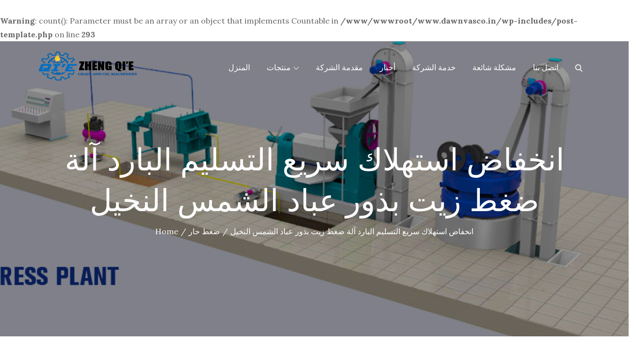

--- FILE ---
content_type: text/html; charset=UTF-8
request_url: http://www.dawnvasco.in/%D8%B6%D8%BA%D8%B7-%D8%AD%D8%A7%D8%B1/%D8%A7%D9%86%D8%AE%D9%81%D8%A7%D8%B6-%D8%A7%D8%B3%D8%AA%D9%87%D9%84%D8%A7%D9%83-%D8%B3%D8%B1%D9%8A%D8%B9-%D8%A7%D9%84%D8%AA%D8%B3%D9%84%D9%8A%D9%85-%D8%A7%D9%84%D8%A8%D8%A7%D8%B1%D8%AF-%D8%A2%D9%84/
body_size: 41546
content:
		<!DOCTYPE html>
			<html lang="en-US">
	<head>
		<meta charset="UTF-8">
		<meta name="viewport" content="width=device-width, initial-scale=1">
		<link rel="profile" href="http://gmpg.org/xfn/11">
					<link rel="pingback" href="http://www.dawnvasco.in/xmlrpc.php">
		<title>انخفاض استهلاك سريع التسليم البارد آلة ضغط زيت بذور عباد الشمس النخيل | مورد ماكينات طاحونة زيت الطهي ومعدات تكرير الزيت</title>

		<!-- All in One SEO 4.1.2.3 -->
<br />
<b>Warning</b>:  count(): Parameter must be an array or an object that implements Countable in <b>/www/wwwroot/www.dawnvasco.in/wp-includes/post-template.php</b> on line <b>293</b><br />
		<meta name="description" content="تصنيع وتوريد آلات ضغط زيت الطهي على البارد - أفضل جودة 15 كجم لكل ساعة آلة ضغط زيتالمنزل استخدام الباردة عباد الشمس آلة ضغط الزيت 3-5 كجم/ساعة ماكينة ضغط البارد على زيت زيتون من الفولاذ. 3.5 كجم صور ل ماكينة ضغط بارد زيت زيتون من الفولاذ المقاوم للصدأ دليل صغير المورينغا الكاكاو الفول البندق آلة […]"/>
		<link rel="canonical" href="http://www.dawnvasco.in/%d8%b6%d8%ba%d8%b7-%d8%ad%d8%a7%d8%b1/%d8%a7%d9%86%d8%ae%d9%81%d8%a7%d8%b6-%d8%a7%d8%b3%d8%aa%d9%87%d9%84%d8%a7%d9%83-%d8%b3%d8%b1%d9%8a%d8%b9-%d8%a7%d9%84%d8%aa%d8%b3%d9%84%d9%8a%d9%85-%d8%a7%d9%84%d8%a8%d8%a7%d8%b1%d8%af-%d8%a2%d9%84/" />
		<script type="application/ld+json" class="aioseo-schema">
			{"@context":"https:\/\/schema.org","@graph":[{"@type":"WebSite","@id":"http:\/\/www.dawnvasco.in\/#website","url":"http:\/\/www.dawnvasco.in\/","name":"\u0645\u0648\u0631\u062f \u0645\u0627\u0643\u064a\u0646\u0627\u062a \u0637\u0627\u062d\u0648\u0646\u0629 \u0632\u064a\u062a \u0627\u0644\u0637\u0647\u064a \u0648\u0645\u0639\u062f\u0627\u062a \u062a\u0643\u0631\u064a\u0631 \u0627\u0644\u0632\u064a\u062a","description":"\u0645\u0648\u0631\u062f \u0645\u0627\u0643\u064a\u0646\u0627\u062a \u0637\u0627\u062d\u0648\u0646\u0629 \u0632\u064a\u062a \u0627\u0644\u0637\u0647\u064a \u0648\u0645\u0639\u062f\u0627\u062a \u062a\u0643\u0631\u064a\u0631 \u0627\u0644\u0632\u064a\u062a","publisher":{"@id":"http:\/\/www.dawnvasco.in\/#organization"}},{"@type":"Organization","@id":"http:\/\/www.dawnvasco.in\/#organization","name":"\u0645\u0648\u0631\u062f \u0645\u0627\u0643\u064a\u0646\u0627\u062a \u0637\u0627\u062d\u0648\u0646\u0629 \u0632\u064a\u062a \u0627\u0644\u0637\u0647\u064a \u0648\u0645\u0639\u062f\u0627\u062a \u062a\u0643\u0631\u064a\u0631 \u0627\u0644\u0632\u064a\u062a","url":"http:\/\/www.dawnvasco.in\/","logo":{"@type":"ImageObject","@id":"http:\/\/www.dawnvasco.in\/#organizationLogo","url":"http:\/\/www.dawnvasco.in\/wp-content\/uploads\/2021\/07\/cropped-logo2-1.png","width":"204","height":"59"},"image":{"@id":"http:\/\/www.dawnvasco.in\/#organizationLogo"}},{"@type":"BreadcrumbList","@id":"http:\/\/www.dawnvasco.in\/%d8%b6%d8%ba%d8%b7-%d8%ad%d8%a7%d8%b1\/%d8%a7%d9%86%d8%ae%d9%81%d8%a7%d8%b6-%d8%a7%d8%b3%d8%aa%d9%87%d9%84%d8%a7%d9%83-%d8%b3%d8%b1%d9%8a%d8%b9-%d8%a7%d9%84%d8%aa%d8%b3%d9%84%d9%8a%d9%85-%d8%a7%d9%84%d8%a8%d8%a7%d8%b1%d8%af-%d8%a2%d9%84\/#breadcrumblist","itemListElement":[{"@type":"ListItem","@id":"http:\/\/www.dawnvasco.in\/#listItem","position":"1","item":{"@type":"WebPage","@id":"http:\/\/www.dawnvasco.in\/","name":"Home","description":"\u0645\u0648\u0631\u062f \u0645\u0627\u0643\u064a\u0646\u0627\u062a \u0637\u0627\u062d\u0648\u0646\u0629 \u0632\u064a\u062a \u0627\u0644\u0637\u0647\u064a \u0648\u0645\u0639\u062f\u0627\u062a \u062a\u0643\u0631\u064a\u0631 \u0627\u0644\u0632\u064a\u062a","url":"http:\/\/www.dawnvasco.in\/"},"nextItem":"http:\/\/www.dawnvasco.in\/%d8%b6%d8%ba%d8%b7-%d8%ad%d8%a7%d8%b1\/#listItem"},{"@type":"ListItem","@id":"http:\/\/www.dawnvasco.in\/%d8%b6%d8%ba%d8%b7-%d8%ad%d8%a7%d8%b1\/#listItem","position":"2","item":{"@type":"WebPage","@id":"http:\/\/www.dawnvasco.in\/%d8%b6%d8%ba%d8%b7-%d8%ad%d8%a7%d8%b1\/","name":"\u0636\u063a\u0637 \u062d\u0627\u0631","description":"\u062a\u0635\u0646\u064a\u0639 \u0648\u062a\u0648\u0631\u064a\u062f \u0622\u0644\u0627\u062a \u0636\u063a\u0637 \u0632\u064a\u062a \u0627\u0644\u0637\u0647\u064a \u0639\u0644\u0649 \u0627\u0644\u0628\u0627\u0631\u062f - \u0623\u0641\u0636\u0644 \u062c\u0648\u062f\u0629 15 \u0643\u062c\u0645 \u0644\u0643\u0644 \u0633\u0627\u0639\u0629 \u0622\u0644\u0629 \u0636\u063a\u0637 \u0632\u064a\u062a\u0627\u0644\u0645\u0646\u0632\u0644 \u0627\u0633\u062a\u062e\u062f\u0627\u0645 \u0627\u0644\u0628\u0627\u0631\u062f\u0629 \u0639\u0628\u0627\u062f \u0627\u0644\u0634\u0645\u0633 \u0622\u0644\u0629 \u0636\u063a\u0637 \u0627\u0644\u0632\u064a\u062a 3-5 \u0643\u062c\u0645\/\u0633\u0627\u0639\u0629 \u0645\u0627\u0643\u064a\u0646\u0629 \u0636\u063a\u0637 \u0627\u0644\u0628\u0627\u0631\u062f \u0639\u0644\u0649 \u0632\u064a\u062a \u0632\u064a\u062a\u0648\u0646 \u0645\u0646 \u0627\u0644\u0641\u0648\u0644\u0627\u0630. 3.5 \u0643\u062c\u0645 \u0635\u0648\u0631 \u0644 \u0645\u0627\u0643\u064a\u0646\u0629 \u0636\u063a\u0637 \u0628\u0627\u0631\u062f \u0632\u064a\u062a \u0632\u064a\u062a\u0648\u0646 \u0645\u0646 \u0627\u0644\u0641\u0648\u0644\u0627\u0630 \u0627\u0644\u0645\u0642\u0627\u0648\u0645 \u0644\u0644\u0635\u062f\u0623 \u062f\u0644\u064a\u0644 \u0635\u063a\u064a\u0631 \u0627\u0644\u0645\u0648\u0631\u064a\u0646\u063a\u0627 \u0627\u0644\u0643\u0627\u0643\u0627\u0648 \u0627\u0644\u0641\u0648\u0644 \u0627\u0644\u0628\u0646\u062f\u0642 \u0622\u0644\u0629 [\u2026]","url":"http:\/\/www.dawnvasco.in\/%d8%b6%d8%ba%d8%b7-%d8%ad%d8%a7%d8%b1\/"},"nextItem":"http:\/\/www.dawnvasco.in\/%d8%b6%d8%ba%d8%b7-%d8%ad%d8%a7%d8%b1\/%d8%a7%d9%86%d8%ae%d9%81%d8%a7%d8%b6-%d8%a7%d8%b3%d8%aa%d9%87%d9%84%d8%a7%d9%83-%d8%b3%d8%b1%d9%8a%d8%b9-%d8%a7%d9%84%d8%aa%d8%b3%d9%84%d9%8a%d9%85-%d8%a7%d9%84%d8%a8%d8%a7%d8%b1%d8%af-%d8%a2%d9%84\/#listItem","previousItem":"http:\/\/www.dawnvasco.in\/#listItem"},{"@type":"ListItem","@id":"http:\/\/www.dawnvasco.in\/%d8%b6%d8%ba%d8%b7-%d8%ad%d8%a7%d8%b1\/%d8%a7%d9%86%d8%ae%d9%81%d8%a7%d8%b6-%d8%a7%d8%b3%d8%aa%d9%87%d9%84%d8%a7%d9%83-%d8%b3%d8%b1%d9%8a%d8%b9-%d8%a7%d9%84%d8%aa%d8%b3%d9%84%d9%8a%d9%85-%d8%a7%d9%84%d8%a8%d8%a7%d8%b1%d8%af-%d8%a2%d9%84\/#listItem","position":"3","item":{"@type":"WebPage","@id":"http:\/\/www.dawnvasco.in\/%d8%b6%d8%ba%d8%b7-%d8%ad%d8%a7%d8%b1\/%d8%a7%d9%86%d8%ae%d9%81%d8%a7%d8%b6-%d8%a7%d8%b3%d8%aa%d9%87%d9%84%d8%a7%d9%83-%d8%b3%d8%b1%d9%8a%d8%b9-%d8%a7%d9%84%d8%aa%d8%b3%d9%84%d9%8a%d9%85-%d8%a7%d9%84%d8%a8%d8%a7%d8%b1%d8%af-%d8%a2%d9%84\/","name":"\u0627\u0646\u062e\u0641\u0627\u0636 \u0627\u0633\u062a\u0647\u0644\u0627\u0643 \u0633\u0631\u064a\u0639 \u0627\u0644\u062a\u0633\u0644\u064a\u0645 \u0627\u0644\u0628\u0627\u0631\u062f \u0622\u0644\u0629 \u0636\u063a\u0637 \u0632\u064a\u062a \u0628\u0630\u0648\u0631 \u0639\u0628\u0627\u062f \u0627\u0644\u0634\u0645\u0633 \u0627\u0644\u0646\u062e\u064a\u0644","description":"\u062a\u0635\u0646\u064a\u0639 \u0648\u062a\u0648\u0631\u064a\u062f \u0622\u0644\u0627\u062a \u0636\u063a\u0637 \u0632\u064a\u062a \u0627\u0644\u0637\u0647\u064a \u0639\u0644\u0649 \u0627\u0644\u0628\u0627\u0631\u062f - \u0623\u0641\u0636\u0644 \u062c\u0648\u062f\u0629 15 \u0643\u062c\u0645 \u0644\u0643\u0644 \u0633\u0627\u0639\u0629 \u0622\u0644\u0629 \u0636\u063a\u0637 \u0632\u064a\u062a\u0627\u0644\u0645\u0646\u0632\u0644 \u0627\u0633\u062a\u062e\u062f\u0627\u0645 \u0627\u0644\u0628\u0627\u0631\u062f\u0629 \u0639\u0628\u0627\u062f \u0627\u0644\u0634\u0645\u0633 \u0622\u0644\u0629 \u0636\u063a\u0637 \u0627\u0644\u0632\u064a\u062a 3-5 \u0643\u062c\u0645\/\u0633\u0627\u0639\u0629 \u0645\u0627\u0643\u064a\u0646\u0629 \u0636\u063a\u0637 \u0627\u0644\u0628\u0627\u0631\u062f \u0639\u0644\u0649 \u0632\u064a\u062a \u0632\u064a\u062a\u0648\u0646 \u0645\u0646 \u0627\u0644\u0641\u0648\u0644\u0627\u0630. 3.5 \u0643\u062c\u0645 \u0635\u0648\u0631 \u0644 \u0645\u0627\u0643\u064a\u0646\u0629 \u0636\u063a\u0637 \u0628\u0627\u0631\u062f \u0632\u064a\u062a \u0632\u064a\u062a\u0648\u0646 \u0645\u0646 \u0627\u0644\u0641\u0648\u0644\u0627\u0630 \u0627\u0644\u0645\u0642\u0627\u0648\u0645 \u0644\u0644\u0635\u062f\u0623 \u062f\u0644\u064a\u0644 \u0635\u063a\u064a\u0631 \u0627\u0644\u0645\u0648\u0631\u064a\u0646\u063a\u0627 \u0627\u0644\u0643\u0627\u0643\u0627\u0648 \u0627\u0644\u0641\u0648\u0644 \u0627\u0644\u0628\u0646\u062f\u0642 \u0622\u0644\u0629 [\u2026]","url":"http:\/\/www.dawnvasco.in\/%d8%b6%d8%ba%d8%b7-%d8%ad%d8%a7%d8%b1\/%d8%a7%d9%86%d8%ae%d9%81%d8%a7%d8%b6-%d8%a7%d8%b3%d8%aa%d9%87%d9%84%d8%a7%d9%83-%d8%b3%d8%b1%d9%8a%d8%b9-%d8%a7%d9%84%d8%aa%d8%b3%d9%84%d9%8a%d9%85-%d8%a7%d9%84%d8%a8%d8%a7%d8%b1%d8%af-%d8%a2%d9%84\/"},"previousItem":"http:\/\/www.dawnvasco.in\/%d8%b6%d8%ba%d8%b7-%d8%ad%d8%a7%d8%b1\/#listItem"}]},{"@type":"Person","@id":"http:\/\/www.dawnvasco.in\/author\/dawnvasco\/#author","url":"http:\/\/www.dawnvasco.in\/author\/dawnvasco\/","name":"dawnvasco","image":{"@type":"ImageObject","@id":"http:\/\/www.dawnvasco.in\/%d8%b6%d8%ba%d8%b7-%d8%ad%d8%a7%d8%b1\/%d8%a7%d9%86%d8%ae%d9%81%d8%a7%d8%b6-%d8%a7%d8%b3%d8%aa%d9%87%d9%84%d8%a7%d9%83-%d8%b3%d8%b1%d9%8a%d8%b9-%d8%a7%d9%84%d8%aa%d8%b3%d9%84%d9%8a%d9%85-%d8%a7%d9%84%d8%a8%d8%a7%d8%b1%d8%af-%d8%a2%d9%84\/#authorImage","url":"http:\/\/2.gravatar.com\/avatar\/e5953edb366e0fd638a10a6804fd4f18?s=96&d=mm&r=g","width":"96","height":"96","caption":"dawnvasco"}},{"@type":"WebPage","@id":"http:\/\/www.dawnvasco.in\/%d8%b6%d8%ba%d8%b7-%d8%ad%d8%a7%d8%b1\/%d8%a7%d9%86%d8%ae%d9%81%d8%a7%d8%b6-%d8%a7%d8%b3%d8%aa%d9%87%d9%84%d8%a7%d9%83-%d8%b3%d8%b1%d9%8a%d8%b9-%d8%a7%d9%84%d8%aa%d8%b3%d9%84%d9%8a%d9%85-%d8%a7%d9%84%d8%a8%d8%a7%d8%b1%d8%af-%d8%a2%d9%84\/#webpage","url":"http:\/\/www.dawnvasco.in\/%d8%b6%d8%ba%d8%b7-%d8%ad%d8%a7%d8%b1\/%d8%a7%d9%86%d8%ae%d9%81%d8%a7%d8%b6-%d8%a7%d8%b3%d8%aa%d9%87%d9%84%d8%a7%d9%83-%d8%b3%d8%b1%d9%8a%d8%b9-%d8%a7%d9%84%d8%aa%d8%b3%d9%84%d9%8a%d9%85-%d8%a7%d9%84%d8%a8%d8%a7%d8%b1%d8%af-%d8%a2%d9%84\/","name":"\u0627\u0646\u062e\u0641\u0627\u0636 \u0627\u0633\u062a\u0647\u0644\u0627\u0643 \u0633\u0631\u064a\u0639 \u0627\u0644\u062a\u0633\u0644\u064a\u0645 \u0627\u0644\u0628\u0627\u0631\u062f \u0622\u0644\u0629 \u0636\u063a\u0637 \u0632\u064a\u062a \u0628\u0630\u0648\u0631 \u0639\u0628\u0627\u062f \u0627\u0644\u0634\u0645\u0633 \u0627\u0644\u0646\u062e\u064a\u0644 | \u0645\u0648\u0631\u062f \u0645\u0627\u0643\u064a\u0646\u0627\u062a \u0637\u0627\u062d\u0648\u0646\u0629 \u0632\u064a\u062a \u0627\u0644\u0637\u0647\u064a \u0648\u0645\u0639\u062f\u0627\u062a \u062a\u0643\u0631\u064a\u0631 \u0627\u0644\u0632\u064a\u062a","description":"\u062a\u0635\u0646\u064a\u0639 \u0648\u062a\u0648\u0631\u064a\u062f \u0622\u0644\u0627\u062a \u0636\u063a\u0637 \u0632\u064a\u062a \u0627\u0644\u0637\u0647\u064a \u0639\u0644\u0649 \u0627\u0644\u0628\u0627\u0631\u062f - \u0623\u0641\u0636\u0644 \u062c\u0648\u062f\u0629 15 \u0643\u062c\u0645 \u0644\u0643\u0644 \u0633\u0627\u0639\u0629 \u0622\u0644\u0629 \u0636\u063a\u0637 \u0632\u064a\u062a\u0627\u0644\u0645\u0646\u0632\u0644 \u0627\u0633\u062a\u062e\u062f\u0627\u0645 \u0627\u0644\u0628\u0627\u0631\u062f\u0629 \u0639\u0628\u0627\u062f \u0627\u0644\u0634\u0645\u0633 \u0622\u0644\u0629 \u0636\u063a\u0637 \u0627\u0644\u0632\u064a\u062a 3-5 \u0643\u062c\u0645\/\u0633\u0627\u0639\u0629 \u0645\u0627\u0643\u064a\u0646\u0629 \u0636\u063a\u0637 \u0627\u0644\u0628\u0627\u0631\u062f \u0639\u0644\u0649 \u0632\u064a\u062a \u0632\u064a\u062a\u0648\u0646 \u0645\u0646 \u0627\u0644\u0641\u0648\u0644\u0627\u0630. 3.5 \u0643\u062c\u0645 \u0635\u0648\u0631 \u0644 \u0645\u0627\u0643\u064a\u0646\u0629 \u0636\u063a\u0637 \u0628\u0627\u0631\u062f \u0632\u064a\u062a \u0632\u064a\u062a\u0648\u0646 \u0645\u0646 \u0627\u0644\u0641\u0648\u0644\u0627\u0630 \u0627\u0644\u0645\u0642\u0627\u0648\u0645 \u0644\u0644\u0635\u062f\u0623 \u062f\u0644\u064a\u0644 \u0635\u063a\u064a\u0631 \u0627\u0644\u0645\u0648\u0631\u064a\u0646\u063a\u0627 \u0627\u0644\u0643\u0627\u0643\u0627\u0648 \u0627\u0644\u0641\u0648\u0644 \u0627\u0644\u0628\u0646\u062f\u0642 \u0622\u0644\u0629 [\u2026]","inLanguage":"en-US","isPartOf":{"@id":"http:\/\/www.dawnvasco.in\/#website"},"breadcrumb":{"@id":"http:\/\/www.dawnvasco.in\/%d8%b6%d8%ba%d8%b7-%d8%ad%d8%a7%d8%b1\/%d8%a7%d9%86%d8%ae%d9%81%d8%a7%d8%b6-%d8%a7%d8%b3%d8%aa%d9%87%d9%84%d8%a7%d9%83-%d8%b3%d8%b1%d9%8a%d8%b9-%d8%a7%d9%84%d8%aa%d8%b3%d9%84%d9%8a%d9%85-%d8%a7%d9%84%d8%a8%d8%a7%d8%b1%d8%af-%d8%a2%d9%84\/#breadcrumblist"},"author":"http:\/\/www.dawnvasco.in\/%d8%b6%d8%ba%d8%b7-%d8%ad%d8%a7%d8%b1\/%d8%a7%d9%86%d8%ae%d9%81%d8%a7%d8%b6-%d8%a7%d8%b3%d8%aa%d9%87%d9%84%d8%a7%d9%83-%d8%b3%d8%b1%d9%8a%d8%b9-%d8%a7%d9%84%d8%aa%d8%b3%d9%84%d9%8a%d9%85-%d8%a7%d9%84%d8%a8%d8%a7%d8%b1%d8%af-%d8%a2%d9%84\/#author","creator":"http:\/\/www.dawnvasco.in\/%d8%b6%d8%ba%d8%b7-%d8%ad%d8%a7%d8%b1\/%d8%a7%d9%86%d8%ae%d9%81%d8%a7%d8%b6-%d8%a7%d8%b3%d8%aa%d9%87%d9%84%d8%a7%d9%83-%d8%b3%d8%b1%d9%8a%d8%b9-%d8%a7%d9%84%d8%aa%d8%b3%d9%84%d9%8a%d9%85-%d8%a7%d9%84%d8%a8%d8%a7%d8%b1%d8%af-%d8%a2%d9%84\/#author","datePublished":"2021-07-11T20:48:47+00:00","dateModified":"2021-07-11T20:48:47+00:00"},{"@type":"Article","@id":"http:\/\/www.dawnvasco.in\/%d8%b6%d8%ba%d8%b7-%d8%ad%d8%a7%d8%b1\/%d8%a7%d9%86%d8%ae%d9%81%d8%a7%d8%b6-%d8%a7%d8%b3%d8%aa%d9%87%d9%84%d8%a7%d9%83-%d8%b3%d8%b1%d9%8a%d8%b9-%d8%a7%d9%84%d8%aa%d8%b3%d9%84%d9%8a%d9%85-%d8%a7%d9%84%d8%a8%d8%a7%d8%b1%d8%af-%d8%a2%d9%84\/#article","name":"\u0627\u0646\u062e\u0641\u0627\u0636 \u0627\u0633\u062a\u0647\u0644\u0627\u0643 \u0633\u0631\u064a\u0639 \u0627\u0644\u062a\u0633\u0644\u064a\u0645 \u0627\u0644\u0628\u0627\u0631\u062f \u0622\u0644\u0629 \u0636\u063a\u0637 \u0632\u064a\u062a \u0628\u0630\u0648\u0631 \u0639\u0628\u0627\u062f \u0627\u0644\u0634\u0645\u0633 \u0627\u0644\u0646\u062e\u064a\u0644 | \u0645\u0648\u0631\u062f \u0645\u0627\u0643\u064a\u0646\u0627\u062a \u0637\u0627\u062d\u0648\u0646\u0629 \u0632\u064a\u062a \u0627\u0644\u0637\u0647\u064a \u0648\u0645\u0639\u062f\u0627\u062a \u062a\u0643\u0631\u064a\u0631 \u0627\u0644\u0632\u064a\u062a","description":"\u062a\u0635\u0646\u064a\u0639 \u0648\u062a\u0648\u0631\u064a\u062f \u0622\u0644\u0627\u062a \u0636\u063a\u0637 \u0632\u064a\u062a \u0627\u0644\u0637\u0647\u064a \u0639\u0644\u0649 \u0627\u0644\u0628\u0627\u0631\u062f - \u0623\u0641\u0636\u0644 \u062c\u0648\u062f\u0629 15 \u0643\u062c\u0645 \u0644\u0643\u0644 \u0633\u0627\u0639\u0629 \u0622\u0644\u0629 \u0636\u063a\u0637 \u0632\u064a\u062a\u0627\u0644\u0645\u0646\u0632\u0644 \u0627\u0633\u062a\u062e\u062f\u0627\u0645 \u0627\u0644\u0628\u0627\u0631\u062f\u0629 \u0639\u0628\u0627\u062f \u0627\u0644\u0634\u0645\u0633 \u0622\u0644\u0629 \u0636\u063a\u0637 \u0627\u0644\u0632\u064a\u062a 3-5 \u0643\u062c\u0645\/\u0633\u0627\u0639\u0629 \u0645\u0627\u0643\u064a\u0646\u0629 \u0636\u063a\u0637 \u0627\u0644\u0628\u0627\u0631\u062f \u0639\u0644\u0649 \u0632\u064a\u062a \u0632\u064a\u062a\u0648\u0646 \u0645\u0646 \u0627\u0644\u0641\u0648\u0644\u0627\u0630. 3.5 \u0643\u062c\u0645 \u0635\u0648\u0631 \u0644 \u0645\u0627\u0643\u064a\u0646\u0629 \u0636\u063a\u0637 \u0628\u0627\u0631\u062f \u0632\u064a\u062a \u0632\u064a\u062a\u0648\u0646 \u0645\u0646 \u0627\u0644\u0641\u0648\u0644\u0627\u0630 \u0627\u0644\u0645\u0642\u0627\u0648\u0645 \u0644\u0644\u0635\u062f\u0623 \u062f\u0644\u064a\u0644 \u0635\u063a\u064a\u0631 \u0627\u0644\u0645\u0648\u0631\u064a\u0646\u063a\u0627 \u0627\u0644\u0643\u0627\u0643\u0627\u0648 \u0627\u0644\u0641\u0648\u0644 \u0627\u0644\u0628\u0646\u062f\u0642 \u0622\u0644\u0629 [\u2026]","headline":"\u0627\u0646\u062e\u0641\u0627\u0636 \u0627\u0633\u062a\u0647\u0644\u0627\u0643 \u0633\u0631\u064a\u0639 \u0627\u0644\u062a\u0633\u0644\u064a\u0645 \u0627\u0644\u0628\u0627\u0631\u062f \u0622\u0644\u0629 \u0636\u063a\u0637 \u0632\u064a\u062a \u0628\u0630\u0648\u0631 \u0639\u0628\u0627\u062f \u0627\u0644\u0634\u0645\u0633 \u0627\u0644\u0646\u062e\u064a\u0644","author":{"@id":"http:\/\/www.dawnvasco.in\/author\/dawnvasco\/#author"},"publisher":{"@id":"http:\/\/www.dawnvasco.in\/#organization"},"datePublished":"2021-07-11T20:48:47+00:00","dateModified":"2021-07-11T20:48:47+00:00","articleSection":"\u0636\u063a\u0637 \u062d\u0627\u0631","mainEntityOfPage":{"@id":"http:\/\/www.dawnvasco.in\/%d8%b6%d8%ba%d8%b7-%d8%ad%d8%a7%d8%b1\/%d8%a7%d9%86%d8%ae%d9%81%d8%a7%d8%b6-%d8%a7%d8%b3%d8%aa%d9%87%d9%84%d8%a7%d9%83-%d8%b3%d8%b1%d9%8a%d8%b9-%d8%a7%d9%84%d8%aa%d8%b3%d9%84%d9%8a%d9%85-%d8%a7%d9%84%d8%a8%d8%a7%d8%b1%d8%af-%d8%a2%d9%84\/#webpage"},"isPartOf":{"@id":"http:\/\/www.dawnvasco.in\/%d8%b6%d8%ba%d8%b7-%d8%ad%d8%a7%d8%b1\/%d8%a7%d9%86%d8%ae%d9%81%d8%a7%d8%b6-%d8%a7%d8%b3%d8%aa%d9%87%d9%84%d8%a7%d9%83-%d8%b3%d8%b1%d9%8a%d8%b9-%d8%a7%d9%84%d8%aa%d8%b3%d9%84%d9%8a%d9%85-%d8%a7%d9%84%d8%a8%d8%a7%d8%b1%d8%af-%d8%a2%d9%84\/#webpage"},"image":{"@type":"ImageObject","@id":"http:\/\/www.dawnvasco.in\/#articleImage","url":"http:\/\/www.dawnvasco.in\/wp-content\/uploads\/2021\/07\/cropped-logo2-1.png","width":"204","height":"59"}}]}
		</script>
		<!-- All in One SEO -->

<link rel='dns-prefetch' href='//fonts.googleapis.com' />
<link rel='dns-prefetch' href='//s.w.org' />
<link href='https://fonts.gstatic.com' crossorigin rel='preconnect' />
<link rel="alternate" type="application/rss+xml" title="مورد ماكينات طاحونة زيت الطهي ومعدات تكرير الزيت &raquo; Feed" href="http://www.dawnvasco.in/feed/" />
<link rel="alternate" type="application/rss+xml" title="مورد ماكينات طاحونة زيت الطهي ومعدات تكرير الزيت &raquo; Comments Feed" href="http://www.dawnvasco.in/comments/feed/" />
<link rel="alternate" type="application/rss+xml" title="مورد ماكينات طاحونة زيت الطهي ومعدات تكرير الزيت &raquo; انخفاض استهلاك سريع التسليم البارد آلة ضغط زيت بذور عباد الشمس النخيل Comments Feed" href="http://www.dawnvasco.in/%d8%b6%d8%ba%d8%b7-%d8%ad%d8%a7%d8%b1/%d8%a7%d9%86%d8%ae%d9%81%d8%a7%d8%b6-%d8%a7%d8%b3%d8%aa%d9%87%d9%84%d8%a7%d9%83-%d8%b3%d8%b1%d9%8a%d8%b9-%d8%a7%d9%84%d8%aa%d8%b3%d9%84%d9%8a%d9%85-%d8%a7%d9%84%d8%a8%d8%a7%d8%b1%d8%af-%d8%a2%d9%84/feed/" />
		<script type="text/javascript">
			window._wpemojiSettings = {"baseUrl":"https:\/\/s.w.org\/images\/core\/emoji\/11.2.0\/72x72\/","ext":".png","svgUrl":"https:\/\/s.w.org\/images\/core\/emoji\/11.2.0\/svg\/","svgExt":".svg","source":{"concatemoji":"http:\/\/www.dawnvasco.in\/wp-includes\/js\/wp-emoji-release.min.js?ver=5.1.19"}};
			!function(e,a,t){var n,r,o,i=a.createElement("canvas"),p=i.getContext&&i.getContext("2d");function s(e,t){var a=String.fromCharCode;p.clearRect(0,0,i.width,i.height),p.fillText(a.apply(this,e),0,0);e=i.toDataURL();return p.clearRect(0,0,i.width,i.height),p.fillText(a.apply(this,t),0,0),e===i.toDataURL()}function c(e){var t=a.createElement("script");t.src=e,t.defer=t.type="text/javascript",a.getElementsByTagName("head")[0].appendChild(t)}for(o=Array("flag","emoji"),t.supports={everything:!0,everythingExceptFlag:!0},r=0;r<o.length;r++)t.supports[o[r]]=function(e){if(!p||!p.fillText)return!1;switch(p.textBaseline="top",p.font="600 32px Arial",e){case"flag":return s([55356,56826,55356,56819],[55356,56826,8203,55356,56819])?!1:!s([55356,57332,56128,56423,56128,56418,56128,56421,56128,56430,56128,56423,56128,56447],[55356,57332,8203,56128,56423,8203,56128,56418,8203,56128,56421,8203,56128,56430,8203,56128,56423,8203,56128,56447]);case"emoji":return!s([55358,56760,9792,65039],[55358,56760,8203,9792,65039])}return!1}(o[r]),t.supports.everything=t.supports.everything&&t.supports[o[r]],"flag"!==o[r]&&(t.supports.everythingExceptFlag=t.supports.everythingExceptFlag&&t.supports[o[r]]);t.supports.everythingExceptFlag=t.supports.everythingExceptFlag&&!t.supports.flag,t.DOMReady=!1,t.readyCallback=function(){t.DOMReady=!0},t.supports.everything||(n=function(){t.readyCallback()},a.addEventListener?(a.addEventListener("DOMContentLoaded",n,!1),e.addEventListener("load",n,!1)):(e.attachEvent("onload",n),a.attachEvent("onreadystatechange",function(){"complete"===a.readyState&&t.readyCallback()})),(n=t.source||{}).concatemoji?c(n.concatemoji):n.wpemoji&&n.twemoji&&(c(n.twemoji),c(n.wpemoji)))}(window,document,window._wpemojiSettings);
		</script>
		<style type="text/css">
img.wp-smiley,
img.emoji {
	display: inline !important;
	border: none !important;
	box-shadow: none !important;
	height: 1em !important;
	width: 1em !important;
	margin: 0 .07em !important;
	vertical-align: -0.1em !important;
	background: none !important;
	padding: 0 !important;
}
</style>
	<link rel='stylesheet' id='wp-block-library-css'  href='http://www.dawnvasco.in/wp-includes/css/dist/block-library/style.min.css?ver=5.1.19' type='text/css' media='all' />
<link rel='stylesheet' id='wp-block-library-theme-css'  href='http://www.dawnvasco.in/wp-includes/css/dist/block-library/theme.min.css?ver=5.1.19' type='text/css' media='all' />
<link rel='stylesheet' id='corpo-digital-fonts-css'  href='https://fonts.googleapis.com/css?family=Lora%3A400%2C500%2C600%2C700%26display%3Dswap%7CPoppins%3A400%2C500%2C600%2C700%26display%3Dswap&#038;subset=latin%2Clatin-ext' type='text/css' media='all' />
<link rel='stylesheet' id='slick-css'  href='http://www.dawnvasco.in/wp-content/themes/corpo-digital/assets/css/slick.css?ver=5.1.19' type='text/css' media='all' />
<link rel='stylesheet' id='slick-theme-css'  href='http://www.dawnvasco.in/wp-content/themes/corpo-digital/assets/css/slick-theme.css?ver=5.1.19' type='text/css' media='all' />
<link rel='stylesheet' id='font-awesome-css'  href='http://www.dawnvasco.in/wp-content/themes/corpo-digital/assets/css/font-awesome.min.css?ver=5.1.19' type='text/css' media='all' />
<link rel='stylesheet' id='corpo-digital-blocks-css'  href='http://www.dawnvasco.in/wp-content/themes/corpo-digital/assets/css/blocks.min.css?ver=5.1.19' type='text/css' media='all' />
<link rel='stylesheet' id='corpo-digital-style-css'  href='http://www.dawnvasco.in/wp-content/themes/corpo-digital/style.css?ver=5.1.19' type='text/css' media='all' />
<style id='corpo-digital-style-inline-css' type='text/css'>

			.site-title,
			.site-description,
			#sidr-id-site-identity{
				position: absolute;
				clip: rect(1px, 1px, 1px, 1px);
			}.trail-items li:not(:last-child):after {
			    content: "/";
			    padding: 0 5px;
			}
</style>
<!--[if lt IE 9]>
<script type='text/javascript' src='http://www.dawnvasco.in/wp-content/themes/corpo-digital/assets/js/html5.min.js?ver=3.7.3'></script>
<![endif]-->
<script type='text/javascript' src='http://www.dawnvasco.in/wp-includes/js/jquery/jquery.js?ver=1.12.4'></script>
<script type='text/javascript' src='http://www.dawnvasco.in/wp-includes/js/jquery/jquery-migrate.min.js?ver=1.4.1'></script>
<link rel='https://api.w.org/' href='http://www.dawnvasco.in/wp-json/' />
<link rel="EditURI" type="application/rsd+xml" title="RSD" href="http://www.dawnvasco.in/xmlrpc.php?rsd" />
<link rel="wlwmanifest" type="application/wlwmanifest+xml" href="http://www.dawnvasco.in/wp-includes/wlwmanifest.xml" /> 
<link rel='prev' title='مصدر الكاميرون من سعر آلة النفط سعر آلة زيت فول الصويا' href='http://www.dawnvasco.in/%d8%a7%d8%b3%d8%aa%d8%ae%d9%84%d8%a7%d8%b5/%d9%85%d8%b5%d8%af%d8%b1-%d8%a7%d9%84%d9%83%d8%a7%d9%85%d9%8a%d8%b1%d9%88%d9%86-%d9%85%d9%86-%d8%b3%d8%b9%d8%b1-%d8%a2%d9%84%d8%a9-%d8%a7%d9%84%d9%86%d9%81%d8%b7-%d8%b3%d8%b9%d8%b1-%d8%a2%d9%84%d8%a9/' />
<link rel='next' title='السودان توفير الطاقة الصلب آلة مطحنة زيت فول الصويا' href='http://www.dawnvasco.in/%d8%ac%d9%88%d8%af%d8%a9/%d8%a7%d9%84%d8%b3%d9%88%d8%af%d8%a7%d9%86-%d8%aa%d9%88%d9%81%d9%8a%d8%b1-%d8%a7%d9%84%d8%b7%d8%a7%d9%82%d8%a9-%d8%a7%d9%84%d8%b5%d9%84%d8%a8-%d8%a2%d9%84%d8%a9-%d9%85%d8%b7%d8%ad%d9%86%d8%a9-%d8%b2/' />
<meta name="generator" content="WordPress 5.1.19" />
<link rel='shortlink' href='http://www.dawnvasco.in/?p=26163' />
<link rel="alternate" type="application/json+oembed" href="http://www.dawnvasco.in/wp-json/oembed/1.0/embed?url=http%3A%2F%2Fwww.dawnvasco.in%2F%25d8%25b6%25d8%25ba%25d8%25b7-%25d8%25ad%25d8%25a7%25d8%25b1%2F%25d8%25a7%25d9%2586%25d8%25ae%25d9%2581%25d8%25a7%25d8%25b6-%25d8%25a7%25d8%25b3%25d8%25aa%25d9%2587%25d9%2584%25d8%25a7%25d9%2583-%25d8%25b3%25d8%25b1%25d9%258a%25d8%25b9-%25d8%25a7%25d9%2584%25d8%25aa%25d8%25b3%25d9%2584%25d9%258a%25d9%2585-%25d8%25a7%25d9%2584%25d8%25a8%25d8%25a7%25d8%25b1%25d8%25af-%25d8%25a2%25d9%2584%2F" />
<link rel="alternate" type="text/xml+oembed" href="http://www.dawnvasco.in/wp-json/oembed/1.0/embed?url=http%3A%2F%2Fwww.dawnvasco.in%2F%25d8%25b6%25d8%25ba%25d8%25b7-%25d8%25ad%25d8%25a7%25d8%25b1%2F%25d8%25a7%25d9%2586%25d8%25ae%25d9%2581%25d8%25a7%25d8%25b6-%25d8%25a7%25d8%25b3%25d8%25aa%25d9%2587%25d9%2584%25d8%25a7%25d9%2583-%25d8%25b3%25d8%25b1%25d9%258a%25d8%25b9-%25d8%25a7%25d9%2584%25d8%25aa%25d8%25b3%25d9%2584%25d9%258a%25d9%2585-%25d8%25a7%25d9%2584%25d8%25a8%25d8%25a7%25d8%25b1%25d8%25af-%25d8%25a2%25d9%2584%2F&#038;format=xml" />
</head>

<body class="post-template-default single single-post postid-26163 single-format-standard wp-custom-logo wp-embed-responsive wide right-sidebar ">

		<div id="page" class="site">
			<a class="skip-link screen-reader-text" href="#content">Skip to content</a>
		
		<div class="menu-overlay"></div>
			<header id="masthead" class="site-header" role="banner">
				<div class="wrapper">
					<div class="site-branding">
													<div class="site-logo">
								<a href="http://www.dawnvasco.in/" class="custom-logo-link" rel="home" itemprop="url"><img width="204" height="59" src="http://www.dawnvasco.in/wp-content/uploads/2021/07/cropped-logo2-1.png" class="custom-logo" alt="مورد ماكينات طاحونة زيت الطهي ومعدات تكرير الزيت" itemprop="logo" /></a>							</div>
													<div id="site-identity">
																		<p class="site-title"><a href="http://www.dawnvasco.in/" rel="home">مورد ماكينات طاحونة زيت الطهي ومعدات تكرير الزيت</a></p>
																			<p class="site-description">مورد ماكينات طاحونة زيت الطهي ومعدات تكرير الزيت</p>
																</div>
											</div><!-- .site-branding -->

					<nav id="site-navigation" class="main-navigation" role="navigation" aria-label="Primary Menu">
						<button class="menu-toggle" aria-controls="primary-menu" aria-expanded="false" title="Primary Menu">
						<svg class="icon icon-menu icon-menu" aria-hidden="true" role="img"> <use href="#icon-menu" xlink:href="#icon-menu"></use> </svg><svg class="icon icon-close icon-menu" aria-hidden="true" role="img"> <use href="#icon-close" xlink:href="#icon-close"></use> </svg>	
						<span class="menu-label">Menu</span>		
						</button>
						<div class="menu-menu-1-container"><ul id="primary-menu" class="menu nav-menu"><li id="menu-item-62" class="menu-item menu-item-type-post_type menu-item-object-page menu-item-home menu-item-62"><a href="http://www.dawnvasco.in/">المنزل</a></li>
<li id="menu-item-66" class="menu-item menu-item-type-taxonomy menu-item-object-category menu-item-has-children menu-item-66"><a href="http://www.dawnvasco.in/product/">منتجات<svg class="icon icon-down " aria-hidden="true" role="img"> <use href="#icon-down" xlink:href="#icon-down"></use> </svg></a>
<ul class="sub-menu">
	<li id="menu-item-67" class="menu-item menu-item-type-taxonomy menu-item-object-category menu-item-67"><a href="http://www.dawnvasco.in/product/oil-press-machine/">آلة الصحافة النفط</a></li>
	<li id="menu-item-68" class="menu-item menu-item-type-taxonomy menu-item-object-category menu-item-68"><a href="http://www.dawnvasco.in/product/palm-oil-production-line/">خط إنتاج زيت النخيل</a></li>
	<li id="menu-item-69" class="menu-item menu-item-type-taxonomy menu-item-object-category menu-item-69"><a href="http://www.dawnvasco.in/product/vegetable-oil-production-line/">خط إنتاج الزيوت النباتية</a></li>
</ul>
</li>
<li id="menu-item-65" class="menu-item menu-item-type-post_type menu-item-object-page menu-item-65"><a href="http://www.dawnvasco.in/about-us/">مقدمة الشركة</a></li>
<li id="menu-item-90" class="menu-item menu-item-type-taxonomy menu-item-object-category menu-item-90"><a href="http://www.dawnvasco.in/news/">أخبار</a></li>
<li id="menu-item-64" class="menu-item menu-item-type-post_type menu-item-object-page menu-item-64"><a href="http://www.dawnvasco.in/service/">خدمة الشركة</a></li>
<li id="menu-item-153" class="menu-item menu-item-type-post_type menu-item-object-page menu-item-153"><a href="http://www.dawnvasco.in/faq/">مشكلة شائعة</a></li>
<li id="menu-item-63" class="menu-item menu-item-type-post_type menu-item-object-page menu-item-63"><a href="http://www.dawnvasco.in/contact-us/">اتصل بنا</a></li>
<li class="search-menu"><a href="#" title="Search"><svg class="icon icon-search " aria-hidden="true" role="img"> <use href="#icon-search" xlink:href="#icon-search"></use> </svg><svg class="icon icon-close " aria-hidden="true" role="img"> <use href="#icon-close" xlink:href="#icon-close"></use> </svg></a><div id="search">
<form role="search" method="get" class="search-form" action="http://www.dawnvasco.in/">
	<label for="s">
		<span class="screen-reader-text">Search for:</span>
	</label>
	<input type="search" class="search-field" placeholder="Search &hellip;" value="" name="s" aria-label="search Input" />
	<button type="submit" class="search-submit"><svg class="icon icon-search " aria-hidden="true" role="img"> <use href="#icon-search" xlink:href="#icon-search"></use> </svg><span class="screen-reader-text">Search</span></button>
</form></div></ul></div>					</nav><!-- #site-navigation -->
				</div><!-- .wrapper -->
			</header><!-- .header-->
		</div><!-- .header-menu -->
		<div id="content" class="site-content">
		
        <div id="page-site-header" class="relative" style="background-image: url('http://www.dawnvasco.in/wp-content/themes/corpo-digital/assets/uploads/header-image.jpg');">
            <div class="overlay"></div>
            <div class="wrapper">
                <header class="page-header">
                    		<h1 class="page-title">انخفاض استهلاك سريع التسليم البارد آلة ضغط زيت بذور عباد الشمس النخيل</h1>
	                </header>
                <div id="breadcrumb-list" ><nav role="navigation" aria-label="Breadcrumbs" class="breadcrumb-trail breadcrumbs" itemprop="breadcrumb"><ul class="trail-items" itemscope itemtype="http://schema.org/BreadcrumbList"><meta name="numberOfItems" content="3" /><meta name="itemListOrder" content="Ascending" /><li itemprop="itemListElement" itemscope itemtype="http://schema.org/ListItem" class="trail-item trail-begin"><a href="http://www.dawnvasco.in" rel="home"><span itemprop="name">Home</span></a><meta itemprop="position" content="1" /></li><li itemprop="itemListElement" itemscope itemtype="http://schema.org/ListItem" class="trail-item"><a href="http://www.dawnvasco.in/%d8%b6%d8%ba%d8%b7-%d8%ad%d8%a7%d8%b1/"><span itemprop="name">ضغط حار</span></a><meta itemprop="position" content="2" /></li><li itemprop="itemListElement" itemscope itemtype="http://schema.org/ListItem" class="trail-item trail-end"><span itemprop="name">انخفاض استهلاك سريع التسليم البارد آلة ضغط زيت بذور عباد الشمس النخيل</span><meta itemprop="position" content="3" /></li></ul></nav></div><!-- #breadcrumb-list -->            </div>
        </div><!-- #page-site-header -->

        
<div id="inner-content-wrapper" class="wrapper page-section">
	<div id="primary" class="content-area">
		<main id="main" class="site-main" role="main">
            <div class="single-wrapper">
			
<article id="post-26163" class="clear post-26163 post type-post status-publish format-standard hentry category-12">

	<div class="entry-content">
		                    <div class="tt-dd"><img src="/wp-content/load/Hydraulic-Press-Mechanism-for-Oil-Press-Sunflower-Sesame-Seeds-Oil-Making-Machine (2).jpg" alt="تصنيع وتوريد آلات ضغط زيت الطهي على البارد - أفضل جودة 15 كجم لكل ساعة آلة ضغط زيت" class="imglist"/><h3>تصنيع وتوريد آلات ضغط زيت الطهي على البارد - أفضل جودة 15 كجم لكل ساعة آلة ضغط زيت</h3><p>المنزل استخدام الباردة عباد الشمس آلة ضغط الزيت 3-5 كجم/ساعة ماكينة ضغط البارد على زيت زيتون من الفولاذ. 3.5 كجم صور ل ماكينة ضغط بارد زيت زيتون من الفولاذ المقاوم للصدأ دليل صغير المورينغا الكاكاو الفول البندق آلة ضغط  </p><a href="#getinquiry" >احصل على السعر</a></div>
<div class="tt-dd"><img src="/wp-content/load/Sesame-Oil-Filtration-Filter-Press.jpg" alt="الصين آلة معالجة الزيت عالية الجودة من qifeng – يشترى ماكينة معالجة الزيت، ماكينة" class="imglist"/><h3>الصين آلة معالجة الزيت عالية الجودة من Qifeng – يشترى ماكينة معالجة الزيت، ماكينة</h3><p>آلة ضغط زيت جوز الهند البارد لزيت جوز الهند الأسود لزهرة شمس النخيل التجارية التلقائية، مع تقدم المواد في حجرة الصحافة، يتم ضغط الحجم باستمرار وزيادة الضغط باستمرار لتلبية الضغط المطلوب لهطول الشحم.  </p><a href="#getinquiry" >احصل على السعر</a></div>
<div class="tt-dd"><img src="/wp-content/load/20tpd-Big-Power-Peanuts-Oil-Cold-Mill (1).jpg" alt="يبيع 5-800t / يوم النفط الخام آلة مصفاة - شاندونغ موالية الصناعية المحدودة." class="imglist"/><h3>يبيع 5-800T / يوم النفط الخام آلة مصفاة - شاندونغ موالية الصناعية المحدودة.</h3><p>آلة تكرير النفط الخام 5-800T / day هي عملية تصنيع مصفاة النفط باستخدام تقنية التكرير وأنواع مختلفة من عملية الزيت النباتي. وفق ا للمواد الخام والقدرة ، يمكننا استخدام تصميم تكرير دفعي ومستمر وفيزيائي وكيميائي. </p><a href="#getinquiry" >احصل على السعر</a></div>
<div class="tt-dd"><img src="/wp-content/load/ISO9001-10-5000tpd-Ricebran-Oil-Pretreatment-and-Prepressing-Equipment.jpg" alt="معمل عصر وتكرير زيت بذور الخردل- مطحنة زيت في تركيا | سعر المصنع لخط إنتاج زيت" class="imglist"/><h3>معمل عصر وتكرير زيت بذور الخردل- مطحنة زيت في تركيا | سعر المصنع لخط إنتاج زيت</h3><p>آلة بذور الخردل لتكرير مصنع تكرير الزيت النباتي الزيت الخام آلة تكرير زيت بذور اللفت / الفول السوداني / عباد الشمس الساخنة saleia في الإمارات مصنع تكرير النفط مصانع تكرير زيت بذور القطن 1-5T / D مصنع تكرير زيت الطعامآلة ضغط  </p><a href="#getinquiry" >احصل على السعر</a></div>
<div class="tt-dd"><img src="/wp-content/load/Hydraulic-Press-Machine-Sesame-Peanut-Sunflower-Soybean-Seeds-Press-Automatic-Oil-Press (2).jpg" alt="آلة ضغط الزيت عالية الجودة للاستخدام التجاري من الأردن للفول السوداني والسمسم" class="imglist"/><h3>آلة ضغط الزيت عالية الجودة للاستخدام التجاري من الأردن للفول السوداني والسمسم</h3><p>مصادر شركات تصنيع قياس ضغط الزيت وقياس ضغط الزيت فييقدم منتجات 20426 قياس ضغط الزيت. حوالي 9% منها عبارة عن عدادات ضغط، و1% عبارة عن مقياس سيارات، و1% عبارة عن </p><a href="#getinquiry" >احصل على السعر</a></div>
<div class="tt-dd"><img src="/wp-content/load/Palm-Kernel-Nuts-Oil-Filter-Expeller-6YL-130A- (2).jpg" alt="معمل ضغط الزيت الهيدروليكي القوي | مورد معصرة زيت الطعام" class="imglist"/><h3>معمل ضغط الزيت الهيدروليكي القوي | مورد معصرة زيت الطعام</h3><p>شراء موزع الزيت الهيدروليكي مصنعين عالية الجودة Vic Machinery هي واحدة من أكثر الشركات المصنعة لآلات الضغط على الزيت استخدام ا في الصين. نحن نقدم الآن لضيوفك آلة ضغط الزيت ذات الجودة العالية والعائلية للاستخدام: تنافسية في  </p><a href="#getinquiry" >احصل على السعر</a></div>
<div class="tt-dd"><img src="/wp-content/load/Hydraulic-Press-Machine-Sesame-Peanut-Sunflower-Soybean-Seeds-Press-Automatic-Oil-Press (1).jpg" alt="البذور الزيتية والنباتات: الكتان ، عباد الشمس ، والاغتصاب ، والفول السوداني" class="imglist"/><h3>البذور الزيتية والنباتات: الكتان ، عباد الشمس ، والاغتصاب ، والفول السوداني</h3><p>25/8/2013 ·  تبدأ بذور عباد الشمس في الإنبات بالفعل عند حرارة 5-10 C. إطلاق النار بسهولة نقل الصقيع على المدى القصير إلى - 5-6 C. متطلبات زيادة الحرارة بحلول وقت الازهار. </p><a href="#getinquiry" >احصل على السعر</a></div>
<div class="tt-dd"><img src="/wp-content/load/China-Price-Oil-Mill.jpg" alt="blog posts - zoe&#039;s dish" class="imglist"/><h3>Blog Posts - Zoe&#039;s Dish</h3><p>باريسيني ، كريستينا باتيمو ، إلاريا ؛ Falco، Salvatore؛ ساكي ، رافايلي (2007). &quot;أداء مقلي لمزيج زيت عباد الشمس / زيت النخيل مقارنة بزيت النخيل النقي&quot; (PDF). المجلة الأوروبية للعلوم والتكنولوجيا الشحمية.  </p><a href="#getinquiry" >احصل على السعر</a></div>
<div class="tt-dd"><img src="/wp-content/load/Combined-Oil-Press-with-Vacuum-Oil-Filter-Sesame-Oil-Press-Machine.jpg" alt="زيت عباد الشمس المكرر أرخص الأسعار | مورد معصرة زيت الطعام" class="imglist"/><h3>زيت عباد الشمس المكرر أرخص الأسعار | مورد معصرة زيت الطعام</h3><p>أرخص زيت عباد الشمس عالي الجودة الصحافةزيت عباد الشمس والذرة المكرر عالي الجودة/زيت طهي نباتي للبيع ١٦٧٫٠٠ us$-٢٢٤٫٠٠ us$ / أطنان مترية 27 طن متري (لمين زيت خام </p><a href="#getinquiry" >احصل على السعر</a></div>
<div class="tt-dd"><img src="/wp-content/load/Soybeans-Rape-Seed-Castor-Palm-Peanut-Oil-Press-Extraction-Machine-Mill (2).jpg" alt="البذور الزيتية والنباتات - جزء من 2 | موقع عن حديقة ، سكن صيفي ونباتات منزلية." class="imglist"/><h3>البذور الزيتية والنباتات - جزء من 2 | موقع عن حديقة ، سكن صيفي ونباتات منزلية.</h3><p>27/8/2013 ·  زيت بذور عباد الشمس لا يحتوي على مواد سامة ، وملاحق يسين تحسن بشكل كبير قيمته الغذائية. بديل جيد للمكسرات في إنتاج المعجنات والحلويات هي حبات من achenes ، ويستخدم دقيق عباد الشمس للخبز الخبز. </p><a href="#getinquiry" >احصل على السعر</a></div>
<div class="tt-dd"><img src="/wp-content/load/Palm-Kernel-Nuts-Oil-Filter-Expeller-6YL-130A-.jpg" alt="بذور اللفت جوز الهند الساخنة تصميم معقول مع مرشح النفط الصحافة | بيع مصنع آلة خط" class="imglist"/><h3>بذور اللفت جوز الهند الساخنة تصميم معقول مع مرشح النفط الصحافة | بيع مصنع آلة خط</h3><p>صناعة الأغذية المسمار النفط الصحافة النفط آلة ضغط زيت بذور مصادر شركات تصنيع النفط الصحافة والنفط الصحافة في يقدم منتجات 25541 النفط الصحافة. حوالي 30% منها عبارة عن معاصر زيت، و1% عبارة عن معدات ضغط مرشح، و1% عبارة عن  </p><a href="#getinquiry" >احصل على السعر</a></div>
<div class="tt-dd"><img src="/wp-content/load/10t-D-Palm-Soybean-Peanut-Cottonseeds-Oil-Refinery-Line.jpg" alt="زيت عباد الشمس المكرر في الكويت | أفضل خط إنتاج زيت الطعام لمصنع الزيت" class="imglist"/><h3>زيت عباد الشمس المكرر في الكويت | أفضل خط إنتاج زيت الطعام لمصنع الزيت</h3><p>كيف يمكن الكشف عن غش الزيوت الغذائية ؟ - تخصصات بيت.كوم يتم غش زيت الزيتون بخلطه مع الزيوت النباتية الأرخص ثمنا كزيت عباد الشمس وزيت بذر القطن وزيت السمسم .ويكشف عن ذلك بالإختبار التالي:طريقة العمل:ضع1 مل من الزيت في  </p><a href="#getinquiry" >احصل على السعر</a></div>
<div class="tt-dd"><img src="/wp-content/load/Sesame-Oil-Filtration-Filter-Press (3).jpg" alt="أسعار طارد زيت بذور السود في عمان | أفضل خط إنتاج زيت الطعام لمصنع الزيت" class="imglist"/><h3>أسعار طارد زيت بذور السود في عمان | أفضل خط إنتاج زيت الطعام لمصنع الزيت</h3><p>مصادر شركات تصنيع أسعار زيت بذر الكتان وأسعار زيت بذرهناك 123 أسعار زيت بذر الكتان من المور دين في آسيا. أعلى بلدان العرض أو المناطق هي الصين ، والتي توفر 100% </p><a href="#getinquiry" >احصل على السعر</a></div>
<div class="tt-dd"><img src="/wp-content/load/Guangxin-10tpd-Yzyx140cjgx-Sesame-Peanut-Oil-Press.jpg" alt="تحليل صناعة النفط الكانولا العالمية أحدث الأبحاث | أفضل خط إنتاج زيت الطعام" class="imglist"/><h3>تحليل صناعة النفط الكانولا العالمية أحدث الأبحاث | أفضل خط إنتاج زيت الطعام</h3><p>آلة ضغط الزيت أمثلة أخبار معلومات عنا اتصل بنا مقالة - سلعة commercial vegetable الخام الصينية. لم يواكب نمو إنتاج النفط المحلي في الصين النمو السريع للغاية في الاستهلاك المحلي منذ May 28, 2019 احصل على </p><a href="#getinquiry" >احصل على السعر</a></div>
<div class="tt-dd"><img src="/wp-content/load/Palm-Kernel-Nuts-Oil-Filter-Expeller-6YL-130A- (2).jpg" alt="زيت عباد الشمس: فوائد وأضرار للجسم" class="imglist"/><h3>زيت عباد الشمس: فوائد وأضرار للجسم</h3><p>زيت عباد الشمس هو مزيج من العناصر المفيدة والفيتامينات المفيدة. للإنتاج ، يتم استخدام بذور عباد الشمس غير المحمصة من أصناف الزيت الخاصة. تحتوي التركيبة على تركيز عال من </p><a href="#getinquiry" >احصل على السعر</a></div>
<div class="tt-dd"><img src="/wp-content/load/China-Price-Oil-Mill (2).jpg" alt="الأرجنتين زيت عباد الشمس كبير مطحنة في السودان | أفضل خط إنتاج زيت الطعام لمصنع" class="imglist"/><h3>الأرجنتين زيت عباد الشمس كبير مطحنة في السودان | أفضل خط إنتاج زيت الطعام لمصنع</h3><p>مصانع زيت عباد الشمس,مصانع زيت دوار الشمس ,معامل زيت دوار2015-04-01· هل لديك الرغبه في ان تبدأ مشروع استيراد زيت عباد الشمس ؟! مللت من الخدمات الرديئه وقله فوائد زيت دوار الشمس للشعر والعناية بالبشرة فبراير.كوم  </p><a href="#getinquiry" >احصل على السعر</a></div>
<div class="tt-dd"><img src="/wp-content/load/Hot-Selling-Agricultural-Machinery-Model-6yl-120-Soybean-and-Coconut-Oil-Press.jpg" alt="ᑎ‰حار/ماكينة صناعة الزيب البارد المنزل المكسرات بذور النفط كوى الفولاذ" class="imglist"/><h3>ᑎ‰حار/ماكينة صناعة الزيب البارد المنزل المكسرات بذور النفط كوى الفولاذ</h3><p>حار/ماكينة صناعة الزيب البارد المنزل المكسرات بذور النفط كوى الفولاذ المقاوم للصدأ النفط استخراج الكهربائية الضغط آلة STB-505USD 378.40/piece آلة ضغط الزيت المحلي عالية آلة استخراج الزيت توفير العمالة الفولاذ المقاوم للصدأ  </p><a href="#getinquiry" >احصل على السعر</a></div>
<div class="tt-dd"><img src="/wp-content/load/Horizontal-Sesame-Hydraulic-Oil-Press (1).jpg" alt="كاجو" class="imglist"/><h3>كاجو</h3><p>اسمها الإنجليزي مشتق من الاسم البرتغالي لثمار شجرة الكاجو: كاجو (النطق البرتغالي:) ، المعروف أيض ا باسم أكاجو، والتي هي نفسها من توبيان كلمة أكاجو، تعني حرفي ا &quot;الجوز الذي ينتج نفسه&quot;.ال اسم عام أناكارديوم يتكون من </p><a href="#getinquiry" >احصل على السعر</a></div>
<div class="tt-dd"><img src="/wp-content/load/Best-Price-Refined-Bleached-Deodorized-Edible-Oil-Deodorizer-Crude-Vegetable-Oil-Refining-Machine.jpg" alt="زيت بذرة القطن - cottonseed oil" class="imglist"/><h3>زيت بذرة القطن - Cottonseed oil</h3><p>^ &quot;زيت عباد الشمس ، 65٪ لينوليك ، تركيبة دهنية ، 100 جم&quot;. قاعدة بيانات المغذيات الوطنية الأمريكية ، الإصدار 28 ، وزارة الزراعة الأمريكية. مايو 2016. تم الاسترجاع 15 نوفمبر 2018. </p><a href="#getinquiry" >احصل على السعر</a></div>
<div class="tt-dd"><img src="/wp-content/load/ISO9001-10-1000tpd-Oil-Pretreatment-and-Prepressing-Equipment.jpg" alt="مُورِّدون زيت صناعي شراء السعر | europages" class="imglist"/><h3>مُورِّدون زيت صناعي شراء السعر | Europages</h3><p>:مورد السلعة التالية زيت صناعي | زيت المكابس | زيت تروس | زيوت التزليق الصناعية | منتجات صيانة للسيارات [+] زيوت صناعية | شحوم صناعية | زيوت تزليق السيارات | شحم متعدد الأغراض | زيوت هيدروليكية | زيوت المحرك | مشحمات لجر  </p><a href="#getinquiry" >احصل على السعر</a></div>
<div class="tt-dd"><img src="/wp-content/load/50-Tons-Oil-Expeller-Oil-Solvent-for-Sunflower-Seed (1).jpg" alt="زراعة الشتلات - متى وكيف نزرع ونزرع والبذور | مع يديك - كيف تصنع نفسك" class="imglist"/><h3>زراعة الشتلات - متى وكيف نزرع ونزرع والبذور | مع يديك - كيف تصنع نفسك</h3><p>البذور التي أخفض في 1٪ محلول برمنجنات البوتاسيوم (1 g لكل 100 g من الماء) لـ 15 min ، ومن ثم شطفها في الماء العادي. بعد ذلك ، على 2 ح وضع البذور في حل (1 st.l من الرماد لكل 0,5 لتر من الماء). للتصلب ، ضع البذور </p><a href="#getinquiry" >احصل على السعر</a></div>
<div class="tt-dd"><img src="/wp-content/load/2020-Hot-Sales-Sesame-Oil-Press.jpg" alt="موقع حراج" class="imglist"/><h3>موقع حراج</h3><p>موقع حراج. الكل حراج السيارات حراج العقار حراج الأجهزة مواشي وحيوانات وطيور اثاث مستلزمات شخصية كل الحراج. قطع غيار وملحقاتشاحنات ومعدات ثقيلةدبابات سيارات تراثيةسيارات مصدومهسيارات </p><a href="#getinquiry" >احصل على السعر</a></div>
<div class="tt-dd"><img src="/wp-content/load/Palm-Kernel-Expeller-Price-Cooking-Oil-Processing-Machine-Peanut-Soybean-Castor-Oil-Extracting-Plant-with-Factory-Price (2).jpg" alt="شراء زيت الخوخ 50ml في الصيدليات - الصحة" class="imglist"/><h3>شراء زيت الخوخ 50ML في الصيدليات - الصحة</h3><p>شراء زيت الخوخ 50 مل في الصيدليات ، السعر صالح فقط عند الطلب على الموقع الإلكتروني ، تختلف الأسعار على موقع الويب عن أسعار الصيدليات وتكون صالحة فقط عند تقديم الطلب </p><a href="#getinquiry" >احصل على السعر</a></div>
<div class="tt-dd"><img src="/wp-content/load/Horizontal-Sesame-Hydraulic-Oil-Press.jpg" alt="لماذا يتم تقسيم الشعر - الجمال" class="imglist"/><h3>لماذا يتم تقسيم الشعر - الجمال</h3><p>لماذا يتم تقسيم الشعر. الأسباب الرئيسية وماذا تفعل الهشاشة والانقسام - مشكلة العديد من الفتيات. يمكن أن يكون سبب تجعيد الشعر الخارجي (عناية) ، أو في معظم الأحيان ، الهشاشة والانقسام هي مشكلة لكثير من الفتيات. </p><a href="#getinquiry" >احصل على السعر</a></div>
<div class="tt-dd"><img src="/wp-content/load/Fully-Automatic-Pepper-Press-Electric-Rapeseed-and-Sesame-Oil-Press.jpg" alt="أعلى جودة مع أفضل سعر آلة استخراج زيت الحبة السوداء" class="imglist"/><h3>أعلى جودة مع أفضل سعر آلة استخراج زيت الحبة السوداء</h3><p>8/1/2011 ·  زيت الزيتون إنتاجه – استخلاصه – تعليبه – فوائده مقدمة : تعتبر شجرة الزيتون شجرة الحضارات القديمة ، وتشير التنقيبات الأثرية إلى أن تاريخ زيت الزيتون يرتبط بتاريخ البحر المتوسط ومنذ العهد البرونزي ، ويعتقد الكثير من  </p><a href="#getinquiry" >احصل على السعر</a></div>
<div class="tt-dd"><img src="/wp-content/load/High-Quality-Sunflower-Soybean-Oil-Refining-Machine-for-Oil-Plant.jpg" alt="علاج الصدفية في المنزل دون علاج - مرض" class="imglist"/><h3>علاج الصدفية في المنزل دون علاج - مرض</h3><p>علاج الصدفية في المنزل بدون دواء. آلية الصدفية غير مفهومة تمام ا - هناك العديد من النظريات حول أسباب ظهورها في الجسم. مرضي آلية الصدفية غير مفهومة تمام ا - هناك العديد من النظريات حول أسباب ظهورها في الجسم. </p><a href="#getinquiry" >احصل على السعر</a></div>
<div class="tt-dd"><img src="/wp-content/load/Hydraulic-Press-Machine-Sesame-Peanut-Sunflower-Soybean-Seeds-Press-Automatic-Oil-Press (1).jpg" alt="آلة ضغط زيت مطحنة زيت عباد الشمس" class="imglist"/><h3>آلة ضغط زيت مطحنة زيت عباد الشمس</h3><p>29/9/2013 ·  كانت الارض جزءا من الشمس قبل ان تنفصل عنها 1338 متى وصل الرحالة ابن جبير من غرناطة الى مصر عام 1183م - 578ه 1924 من اخترع الة حساب ضغط الماء بوم 1925 متى اخترع الة حساب ضغط الماء عام 1768م 1926 </p><a href="#getinquiry" >احصل على السعر</a></div>
<div class="tt-dd"><img src="/wp-content/load/Moringa-Sesame-Olive-Hemp-Lemon-Homemade-Tiger-Nut-Oil-Press.jpg" alt="Φ_Φخشبية الطين النحت سكين الفخار شحذ النمذجة طقم أدوات 10 قطع سكينة خشب كبيرة - a982" class="imglist"/><h3>Φ_Φخشبية الطين النحت سكين الفخار شحذ النمذجة طقم أدوات 10 قطع سكينة خشب كبيرة - a982</h3><p>11 قطع الطين النحت كيت نحت تجانس الشمع نحت الفخار السيراميك أدوات بوليمر صائغي النمذجة منحوتة أداة مثاليةUSD 3.78/lot 15*10 سنتيمتر كلاي النحت أكريليك شوبك المعجنات حصيرة حصيرة شبكي النقش ورقة كلاي النحت اليدوية الكمالUSD 2.12 </p><a href="#getinquiry" >احصل على السعر</a></div>
<div class="tt-dd"><img src="/wp-content/load/2020-Hot-Sales-Sesame-Oil-Press.jpg" alt="marcus reid - blog" class="imglist"/><h3>Marcus Reid - Blog</h3><p>زيت بذر الكتان غير مفلتر ، عضوي ، مضغوط على البارد وهناك اهتمام كبير لضمان بقاء الزيت بين 5 و 12 درجة مئوية.. توضع الزجاجات في عوازل الستايروفوم الفردية ويتم شحنها بواسطة ناقلات ليلية باستخدام مبرد. </p><a href="#getinquiry" >احصل على السعر</a></div>
<div class="tt-dd"><img src="/wp-content/load/Sesame-Oil-Press-Machine-Cold-Press-Oil-Machine-Hydraulic-Oil-Press.jpg" alt="wsafat_maroc - أفضل معصرة زيت فول الصويا مبيعًا مع علبة تروس كبيرة" class="imglist"/><h3>Wsafat_maroc - أفضل معصرة زيت فول الصويا مبيعًا مع علبة تروس كبيرة</h3><p>حبوب بذر الكتان تساعد المرأة على الحمل أن 10كل جرامات من بذور الكتان يوميا يمكن أن تساعد المرأة على تحقيق أمنيتها الدائمة بالحمل خصوصا حينما يكون سبب تعكر رغبتها هو الدورة عدم التبويض لان السبب ربما يكمن في مادة ليجنين </p><a href="#getinquiry" >احصل على السعر</a></div>
                   <script type="text/javascript" src="http://www.dawnvasco.in/wp-content/themes/corpo-digital/assets/js/msg.js"></script> 



   
  
 <div class="widget-post"> 
        <h3 class="widget-title-1">منتجات ذات صله</h3>          
            <ul>
               <li><a href="http://www.dawnvasco.in/%d8%b6%d8%ba%d8%b7-%d8%ad%d8%a7%d8%b1/%d9%83%d8%a8%d9%8a%d8%b1-%d8%b2%d9%8a%d8%aa-%d8%a8%d8%b0%d9%88%d8%b1-%d8%a7%d9%84%d9%84%d9%81%d8%aa-%d8%a7%d9%84%d8%aa%d8%ac%d8%a7%d8%b1%d9%8a-%d8%b3%d8%b9%d8%b1-%d8%a7%d9%84%d9%85%d8%b5%d9%86%d8%b9/" rel="bookmark" title="كبير زيت بذور اللفت التجاري سعر المصنع إنتاج كبير">
  كبير زيت بذور اللفت التجاري سعر المصنع إنتاج كبير  </a></li>
<li><a href="http://www.dawnvasco.in/%d8%b6%d8%ba%d8%b7-%d8%ad%d8%a7%d8%b1/%d8%aa%d9%88%d8%b1%d9%8a%d8%af-%d8%a7%d9%84%d9%85%d8%b5%d9%86%d8%b9-%d8%a2%d9%84%d8%a9-%d8%a7%d8%b3%d8%aa%d8%ae%d8%b1%d8%a7%d8%ac-%d8%b2%d9%8a%d8%aa-%d9%81%d9%88%d9%84-%d8%a7%d9%84%d8%b5%d9%88%d9%8a/" rel="bookmark" title="توريد المصنع آلة استخراج زيت فول الصويا آلة ضغط الزيت">
  توريد المصنع آلة استخراج زيت فول الصويا آلة ضغط الزيت  </a></li>
<li><a href="http://www.dawnvasco.in/%d8%b6%d8%ba%d8%b7-%d8%ad%d8%a7%d8%b1/%d9%85%d8%b5%d9%86%d8%b9-%d8%a7%d9%84%d9%85%d9%87%d9%86%d9%8a%d8%a9-%d8%b3%d8%b9%d8%b1-%d9%85%d9%86%d8%ae%d9%81%d8%b6-%d8%a2%d9%84%d8%a9-%d8%b6%d8%ba%d8%b7-%d8%b2%d9%8a%d8%aa-%d8%b9%d8%a8%d8%a7%d8%af/" rel="bookmark" title="مصنع المهنية سعر منخفض آلة ضغط زيت عباد الشمس شراء">
  مصنع المهنية سعر منخفض آلة ضغط زيت عباد الشمس شراء  </a></li>
<li><a href="http://www.dawnvasco.in/%d8%b6%d8%ba%d8%b7-%d8%ad%d8%a7%d8%b1/%d9%82%d8%af%d8%b1%d8%a9-%d9%83%d8%a8%d9%8a%d8%b1%d8%a9-%d9%84%d9%85%d8%ad%d8%b7%d8%a9-%d8%aa%d9%83%d8%b1%d9%8a%d8%b1-%d8%b2%d9%8a%d8%aa-%d8%a7%d9%84%d9%86%d8%ae%d9%8a%d9%84-%d8%a7%d9%84%d8%ae%d8%a7/" rel="bookmark" title="قدرة كبيرة لمحطة تكرير زيت النخيل الخام صغيرة الحجم">
  قدرة كبيرة لمحطة تكرير زيت النخيل الخام صغيرة الحجم  </a></li>
<li><a href="http://www.dawnvasco.in/%d8%b6%d8%ba%d8%b7-%d8%ad%d8%a7%d8%b1/%d8%a2%d9%84%d8%a9-%d8%a7%d8%b3%d8%aa%d8%ae%d8%b1%d8%a7%d8%ac-%d8%b2%d9%8a%d8%aa-%d8%a7%d9%84%d8%b3%d9%85%d8%b3%d9%85-%d8%a8%d9%86%d9%88%d8%aa-%d9%85%d8%aa%d9%88%d8%b3%d8%b7%d8%a9-%d8%a7%d9%84%d8%ad/" rel="bookmark" title="آلة استخراج زيت السمسم بنوت متوسطة الحجم مجتمعة مرشح ضغط الهواء">
  آلة استخراج زيت السمسم بنوت متوسطة الحجم مجتمعة مرشح ضغط الهواء  </a></li>
<li><a href="http://www.dawnvasco.in/%d8%b6%d8%ba%d8%b7-%d8%ad%d8%a7%d8%b1/%d8%a3%d9%81%d8%b6%d9%84-%d8%ac%d9%88%d8%af%d8%a9-%d8%ae%d8%b7-%d8%aa%d9%83%d8%b1%d9%8a%d8%b1-%d8%b2%d9%8a%d8%aa-%d8%a7%d9%84%d9%81%d9%88%d9%84-%d8%a7%d9%84%d8%b3%d9%88%d8%af%d8%a7%d9%86%d9%8a-%d9%84/" rel="bookmark" title="أفضل جودة خط تكرير زيت الفول السوداني لآلة ضغط زيت الخردل">
  أفضل جودة خط تكرير زيت الفول السوداني لآلة ضغط زيت الخردل  </a></li>
<li><a href="http://www.dawnvasco.in/%d8%b6%d8%ba%d8%b7-%d8%ad%d8%a7%d8%b1/%d9%86%d9%85%d9%88%d8%b0%d8%ac-%d8%a7%d9%84%d8%a8%d8%ad%d8%b1%d9%8a%d9%86-%d9%84%d9%85%d8%ad%d8%b7%d8%a9-%d8%b9%d8%b5%d8%b1-%d8%b2%d9%8a%d8%aa-%d8%a7%d9%84%d9%81%d9%88%d9%84-%d8%a7%d9%84%d8%b3%d9%88/" rel="bookmark" title="نموذج البحرين لمحطة عصر زيت الفول السوداني وتصفية زيت الفول السوداني للذرة">
  نموذج البحرين لمحطة عصر زيت الفول السوداني وتصفية زيت الفول السوداني للذرة  </a></li>
<li><a href="http://www.dawnvasco.in/%d8%b6%d8%ba%d8%b7-%d8%ad%d8%a7%d8%b1/%d9%85%d9%88%d8%a7%d8%b5%d9%81%d8%a7%d8%aa-%d8%a7%d9%84%d9%82%d8%af%d8%b1%d8%a9-%d8%a7%d9%84%d8%aa%d9%86%d8%a7%d9%81%d8%b3%d9%8a%d8%a9-%d8%a7%d9%84%d8%aa%d8%b5%d8%af%d9%8a%d8%b1%d9%8a%d8%a9-%d9%85/" rel="bookmark" title="مواصفات القدرة التنافسية التصديرية من آلة ضغط زيت النخيل">
  مواصفات القدرة التنافسية التصديرية من آلة ضغط زيت النخيل  </a></li>
<li><a href="http://www.dawnvasco.in/%d8%b6%d8%ba%d8%b7-%d8%ad%d8%a7%d8%b1/2021-%d8%ad%d8%a7%d8%b1-%d8%a8%d9%8a%d8%b9-%d8%aa%d8%b3%d8%aa%d8%ae%d8%af%d9%85-%d8%b9%d9%84%d9%89-%d9%86%d8%b7%d8%a7%d9%82-%d9%88%d8%a7%d8%b3%d8%b9-2000-%d9%88%d8%a7%d8%b7-%d8%a7%d9%84%d8%b5%d8%a7/" rel="bookmark" title="2021 حار بيع تستخدم على نطاق واسع 2000 واط الصالحة للأكل زيت نواة زيت آلة الصحافة">
  2021 حار بيع تستخدم على نطاق واسع 2000 واط الصالحة للأكل زيت نواة زيت آلة الصحافة  </a></li>
<li><a href="http://www.dawnvasco.in/%d8%b6%d8%ba%d8%b7-%d8%ad%d8%a7%d8%b1/%d9%85%d8%b5%d9%86%d8%b9-%d9%85%d9%88%d8%b1%d8%af-%d9%85%d8%b5%d9%86%d8%b9-%d8%a7%d9%84%d8%b6%d8%ba%d8%b7-%d8%a7%d9%84%d8%a8%d8%a7%d8%b1%d8%af-%d8%b9%d9%84%d9%89-%d8%b2%d9%8a%d8%aa-%d8%a7%d9%84%d8%ad/" rel="bookmark" title="مصنع مورد مصنع الضغط البارد على زيت الحبة السوداء الإضافية ومصنع تصفية الزيت">
  مصنع مورد مصنع الضغط البارد على زيت الحبة السوداء الإضافية ومصنع تصفية الزيت  </a></li>
<li><a href="http://www.dawnvasco.in/%d8%b6%d8%ba%d8%b7-%d8%ad%d8%a7%d8%b1/%d8%ae%d8%b7-%d8%a5%d9%86%d8%aa%d8%a7%d8%ac-%d8%b2%d9%8a%d8%aa-%d8%a8%d8%b0%d9%88%d8%b1-%d9%81%d9%88%d9%84-%d8%a7%d9%84%d8%b5%d9%88%d9%8a%d8%a7-%d8%a7%d9%84%d8%b5%d8%ba%d9%8a%d8%b1%d8%a9-%d9%84%d8%a7/" rel="bookmark" title="خط إنتاج زيت بذور فول الصويا الصغيرة لاستخراج زيت جنين الذرة">
  خط إنتاج زيت بذور فول الصويا الصغيرة لاستخراج زيت جنين الذرة  </a></li>
<li><a href="http://www.dawnvasco.in/%d8%b6%d8%ba%d8%b7-%d8%ad%d8%a7%d8%b1/%d8%a7%d9%84%d9%85%d9%87%d9%86%d9%8a%d8%a9-%d8%b3%d8%b9%d8%a9-%d9%83%d8%a8%d9%8a%d8%b1%d8%a9-%d8%a2%d9%84%d8%a9-%d8%b6%d8%ba%d8%b7-%d8%b2%d9%8a%d8%aa-%d9%81%d9%88%d9%84-%d8%a7%d9%84%d8%b5%d9%88%d9%8a/" rel="bookmark" title="المهنية سعة كبيرة آلة ضغط زيت فول الصويا على البارد">
  المهنية سعة كبيرة آلة ضغط زيت فول الصويا على البارد  </a></li>
            </ul>
            </div>           
  
  
      
	</div><!-- .entry-content -->

	

</article><!-- #post-## -->

	<nav class="navigation post-navigation" role="navigation">
		<h2 class="screen-reader-text">Post navigation</h2>
		<div class="nav-links"><div class="nav-previous"><a href="http://www.dawnvasco.in/%d8%a7%d8%b3%d8%aa%d8%ae%d9%84%d8%a7%d8%b5/%d9%85%d8%b5%d8%af%d8%b1-%d8%a7%d9%84%d9%83%d8%a7%d9%85%d9%8a%d8%b1%d9%88%d9%86-%d9%85%d9%86-%d8%b3%d8%b9%d8%b1-%d8%a2%d9%84%d8%a9-%d8%a7%d9%84%d9%86%d9%81%d8%b7-%d8%b3%d8%b9%d8%b1-%d8%a2%d9%84%d8%a9/" rel="prev"><svg class="icon icon-left " aria-hidden="true" role="img"> <use href="#icon-left" xlink:href="#icon-left"></use> </svg><span>مصدر الكاميرون من سعر آلة النفط سعر آلة زيت فول الصويا</span></a></div><div class="nav-next"><a href="http://www.dawnvasco.in/%d8%ac%d9%88%d8%af%d8%a9/%d8%a7%d9%84%d8%b3%d9%88%d8%af%d8%a7%d9%86-%d8%aa%d9%88%d9%81%d9%8a%d8%b1-%d8%a7%d9%84%d8%b7%d8%a7%d9%82%d8%a9-%d8%a7%d9%84%d8%b5%d9%84%d8%a8-%d8%a2%d9%84%d8%a9-%d9%85%d8%b7%d8%ad%d9%86%d8%a9-%d8%b2/" rel="next"><span>السودان توفير الطاقة الصلب آلة مطحنة زيت فول الصويا</span><svg class="icon icon-right " aria-hidden="true" role="img"> <use href="#icon-right" xlink:href="#icon-right"></use> </svg></a></div></div>
	</nav>
            </div><!-- single-wrapper-->
		</main><!-- #main -->
	</div><!-- #primary -->

	
<aside id="secondary" class="widget-area" role="complementary">
	<aside id="search-2" class="widget widget_search">
<form role="search" method="get" class="search-form" action="http://www.dawnvasco.in/">
	<label for="s">
		<span class="screen-reader-text">Search for:</span>
	</label>
	<input type="search" class="search-field" placeholder="Search &hellip;" value="" name="s" aria-label="search Input" />
	<button type="submit" class="search-submit"><svg class="icon icon-search " aria-hidden="true" role="img"> <use href="#icon-search" xlink:href="#icon-search"></use> </svg><span class="screen-reader-text">Search</span></button>
</form></aside><aside id="nav_menu-2" class="widget widget_nav_menu"><h2 class="widget-title">فئات</h2><div class="menu-categories-container"><ul id="menu-categories" class="menu"><li id="menu-item-125" class="menu-item menu-item-type-taxonomy menu-item-object-category menu-item-125"><a href="http://www.dawnvasco.in/product/oil-press-machine/">آلة الصحافة النفط</a></li>
<li id="menu-item-126" class="menu-item menu-item-type-taxonomy menu-item-object-category menu-item-126"><a href="http://www.dawnvasco.in/product/palm-oil-production-line/">خط إنتاج زيت النخيل</a></li>
<li id="menu-item-127" class="menu-item menu-item-type-taxonomy menu-item-object-category menu-item-127"><a href="http://www.dawnvasco.in/product/vegetable-oil-production-line/">خط إنتاج الزيوت النباتية</a></li>
</ul></div></aside>		<aside id="recent-posts-2" class="widget widget_recent_entries">		<h2 class="widget-title">المنتجات الأخيرة</h2>		<ul>
											<li>
					<a href="http://www.dawnvasco.in/%d8%b3%d8%b9%d8%b1/%d8%ae%d8%b7-%d8%a5%d9%86%d8%aa%d8%a7%d8%ac-%d8%b2%d9%8a%d8%aa-%d9%86%d8%ae%d9%8a%d9%84-%d8%a7%d9%84%d8%af%d9%8a%d9%83-%d8%a7%d9%84%d8%b1%d9%88%d9%85%d9%8a-%d8%ae%d8%b7-%d8%b9%d8%b5%d8%b1-%d8%b2%d9%8a/">خط إنتاج زيت نخيل الديك الرومي خط عصر زيت النخيل 5 طن في الساعة</a>
									</li>
											<li>
					<a href="http://www.dawnvasco.in/%d8%b3%d8%b9%d8%b1/%d8%a2%d9%84%d8%a9-%d8%b6%d8%ba%d8%b7-%d8%b2%d9%8a%d8%aa-%d8%b2%d9%8a%d8%aa%d9%88%d9%86-%d8%a7%d9%84%d9%86%d8%ae%d9%8a%d9%84-500-600-%d9%83%d8%ac%d9%85-%d8%b3%d8%a7%d8%b9%d8%a9-%d8%b4%d8%b1%d8%a7/">آلة ضغط زيت زيتون النخيل 500-600 كجم / ساعة شراء آلة ضغط زيت الزيتون</a>
									</li>
											<li>
					<a href="http://www.dawnvasco.in/%d8%b3%d8%b9%d8%b1/%d9%85%d9%83%d8%a8%d8%b3-%d8%a7%d9%84%d8%aa%d8%b5%d9%81%d9%8a%d8%a9-%d8%a8%d8%b1%d9%8a%d8%af%d8%a7-%d8%b9%d9%85%d8%a7%d9%86-%d9%85%d8%b9-%d8%a8%d9%8a%d8%b9-%d8%a7%d9%84%d8%b4%d8%b1%d9%83%d8%a9-%d8%a7/">مكبس التصفية بريدا عمان مع بيع الشركة المصنعة لآلة ضغط زيت نخالة الأرز</a>
									</li>
											<li>
					<a href="http://www.dawnvasco.in/%d8%b3%d8%b9%d8%b1/%d8%a7%d9%84%d9%8a%d9%85%d9%86-%d8%aa%d9%88%d8%b1%d9%8a%d8%af-%d9%85%d8%b5%d9%86%d8%b9-%d8%a5%d9%86%d8%aa%d8%a7%d8%ac-%d8%b2%d9%8a%d8%aa-%d8%a8%d8%b0%d9%88%d8%b1-%d8%a7%d9%84%d9%8a%d9%82%d8%b7%d9%8a/">اليمن توريد مصنع إنتاج زيت بذور اليقطين سعر المصنع</a>
									</li>
											<li>
					<a href="http://www.dawnvasco.in/%d8%b3%d8%b9%d8%b1/%d8%a2%d9%84%d8%a9-%d8%b7%d8%a7%d8%b1%d8%af-%d8%b2%d9%8a%d8%aa-%d9%81%d9%88%d9%84-%d8%a7%d9%84%d8%b5%d9%88%d9%8a%d8%a7-%d8%a7%d9%84%d8%ac%d8%b2%d8%a7%d8%a6%d8%b1%d9%8a%d8%a9-%d8%a2%d9%84%d8%a9-%d8%b6/">آلة طارد زيت فول الصويا الجزائرية آلة ضغط زيت بذور عباد الشمس</a>
									</li>
											<li>
					<a href="http://www.dawnvasco.in/%d8%b3%d8%b9%d8%b1/%d9%85%d8%b7%d8%ad%d9%86%d8%a9-%d8%b2%d9%8a%d8%aa-%d8%a7%d9%84%d8%b9%d8%b1%d8%a7%d9%82-5-10-%d8%b7%d9%86-%d9%81%d9%8a-%d8%a7%d9%84%d9%8a%d9%88%d9%85-%d9%84%d8%aa%d9%88%d9%81%d9%8a%d8%b1-%d8%b7%d8%a7/">مطحنة زيت العراق 5-10 طن في اليوم لتوفير طاقة الحبة السوداء</a>
									</li>
											<li>
					<a href="http://www.dawnvasco.in/%d8%b3%d8%b9%d8%b1/%d8%ac%d9%86%d9%88%d8%a8-%d8%a7%d9%84%d8%b3%d9%88%d8%af%d8%a7%d9%86-%d8%ae%d8%b7-%d8%a5%d9%86%d8%aa%d8%a7%d8%ac-%d8%b2%d9%8a%d8%aa-%d9%81%d9%88%d9%84-%d8%a7%d9%84%d8%b5%d9%88%d9%8a%d8%a7-%d9%84%d8%ad/">جنوب السودان خط إنتاج زيت فول الصويا لحم جوز الهند مع الموردين</a>
									</li>
					</ul>
		</aside><aside id="archives-2" class="widget widget_archive"><h2 class="widget-title">تاريخ</h2>		<ul>
				<li><a href='http://www.dawnvasco.in/2022/06/'>June 2022</a></li>
	<li><a href='http://www.dawnvasco.in/2021/09/'>September 2021</a></li>
	<li><a href='http://www.dawnvasco.in/2021/08/'>August 2021</a></li>
	<li><a href='http://www.dawnvasco.in/2021/07/'>July 2021</a></li>
	<li><a href='http://www.dawnvasco.in/2021/06/'>June 2021</a></li>
	<li><a href='http://www.dawnvasco.in/2021/05/'>May 2021</a></li>
	<li><a href='http://www.dawnvasco.in/2021/04/'>April 2021</a></li>
	<li><a href='http://www.dawnvasco.in/2021/03/'>March 2021</a></li>
	<li><a href='http://www.dawnvasco.in/2021/02/'>February 2021</a></li>
	<li><a href='http://www.dawnvasco.in/2021/01/'>January 2021</a></li>
	<li><a href='http://www.dawnvasco.in/2020/12/'>December 2020</a></li>
	<li><a href='http://www.dawnvasco.in/2020/11/'>November 2020</a></li>
	<li><a href='http://www.dawnvasco.in/2020/10/'>October 2020</a></li>
	<li><a href='http://www.dawnvasco.in/2020/09/'>September 2020</a></li>
	<li><a href='http://www.dawnvasco.in/2020/08/'>August 2020</a></li>
	<li><a href='http://www.dawnvasco.in/2020/07/'>July 2020</a></li>
	<li><a href='http://www.dawnvasco.in/2020/06/'>June 2020</a></li>
	<li><a href='http://www.dawnvasco.in/2020/05/'>May 2020</a></li>
	<li><a href='http://www.dawnvasco.in/2020/04/'>April 2020</a></li>
	<li><a href='http://www.dawnvasco.in/2020/03/'>March 2020</a></li>
	<li><a href='http://www.dawnvasco.in/2020/02/'>February 2020</a></li>
	<li><a href='http://www.dawnvasco.in/2020/01/'>January 2020</a></li>
	<li><a href='http://www.dawnvasco.in/2019/12/'>December 2019</a></li>
	<li><a href='http://www.dawnvasco.in/2019/11/'>November 2019</a></li>
	<li><a href='http://www.dawnvasco.in/2019/10/'>October 2019</a></li>
	<li><a href='http://www.dawnvasco.in/2019/09/'>September 2019</a></li>
	<li><a href='http://www.dawnvasco.in/2019/08/'>August 2019</a></li>
	<li><a href='http://www.dawnvasco.in/2019/07/'>July 2019</a></li>
	<li><a href='http://www.dawnvasco.in/2019/06/'>June 2019</a></li>
	<li><a href='http://www.dawnvasco.in/2019/05/'>May 2019</a></li>
	<li><a href='http://www.dawnvasco.in/2019/04/'>April 2019</a></li>
	<li><a href='http://www.dawnvasco.in/2019/03/'>March 2019</a></li>
	<li><a href='http://www.dawnvasco.in/2019/02/'>February 2019</a></li>
	<li><a href='http://www.dawnvasco.in/2019/01/'>January 2019</a></li>
	<li><a href='http://www.dawnvasco.in/2018/12/'>December 2018</a></li>
	<li><a href='http://www.dawnvasco.in/2018/11/'>November 2018</a></li>
	<li><a href='http://www.dawnvasco.in/2018/10/'>October 2018</a></li>
	<li><a href='http://www.dawnvasco.in/2018/09/'>September 2018</a></li>
	<li><a href='http://www.dawnvasco.in/2018/08/'>August 2018</a></li>
	<li><a href='http://www.dawnvasco.in/2018/07/'>July 2018</a></li>
	<li><a href='http://www.dawnvasco.in/2018/06/'>June 2018</a></li>
	<li><a href='http://www.dawnvasco.in/2018/05/'>May 2018</a></li>
	<li><a href='http://www.dawnvasco.in/2018/04/'>April 2018</a></li>
	<li><a href='http://www.dawnvasco.in/2018/03/'>March 2018</a></li>
	<li><a href='http://www.dawnvasco.in/2018/02/'>February 2018</a></li>
	<li><a href='http://www.dawnvasco.in/2018/01/'>January 2018</a></li>
	<li><a href='http://www.dawnvasco.in/2017/12/'>December 2017</a></li>
	<li><a href='http://www.dawnvasco.in/2017/11/'>November 2017</a></li>
	<li><a href='http://www.dawnvasco.in/2017/10/'>October 2017</a></li>
	<li><a href='http://www.dawnvasco.in/2017/09/'>September 2017</a></li>
	<li><a href='http://www.dawnvasco.in/2017/08/'>August 2017</a></li>
	<li><a href='http://www.dawnvasco.in/2017/07/'>July 2017</a></li>
	<li><a href='http://www.dawnvasco.in/2017/06/'>June 2017</a></li>
	<li><a href='http://www.dawnvasco.in/2017/05/'>May 2017</a></li>
	<li><a href='http://www.dawnvasco.in/2017/04/'>April 2017</a></li>
	<li><a href='http://www.dawnvasco.in/2017/03/'>March 2017</a></li>
	<li><a href='http://www.dawnvasco.in/2017/02/'>February 2017</a></li>
	<li><a href='http://www.dawnvasco.in/2017/01/'>January 2017</a></li>
	<li><a href='http://www.dawnvasco.in/2016/12/'>December 2016</a></li>
	<li><a href='http://www.dawnvasco.in/2016/11/'>November 2016</a></li>
	<li><a href='http://www.dawnvasco.in/2016/10/'>October 2016</a></li>
	<li><a href='http://www.dawnvasco.in/2016/09/'>September 2016</a></li>
	<li><a href='http://www.dawnvasco.in/2016/08/'>August 2016</a></li>
	<li><a href='http://www.dawnvasco.in/2016/07/'>July 2016</a></li>
	<li><a href='http://www.dawnvasco.in/2016/06/'>June 2016</a></li>
	<li><a href='http://www.dawnvasco.in/2016/05/'>May 2016</a></li>
		</ul>
			</aside></aside><!-- #secondary -->
</div><!-- .page-section -->
        </div><!-- #content -->
				<footer id="colophon" class="site-footer" role="contentinfo">
		<div class="footer-widgets-area page-section col-4"  ><div class="wrapper"><div class="hentry"><aside id="nav_menu-3" class="widget widget_nav_menu"><h2 class="widget-title">قائمة المنتجات</h2><div class="menu-footer1-container"><ul id="menu-footer1" class="menu"><li id="menu-item-128" class="menu-item menu-item-type-post_type menu-item-object-post menu-item-128"><a href="http://www.dawnvasco.in/product/vegetable-oil-production-line/rapeseed-oil-production-line/">خط إنتاج زيت بذور اللفت</a></li>
<li id="menu-item-129" class="menu-item menu-item-type-post_type menu-item-object-post menu-item-129"><a href="http://www.dawnvasco.in/product/vegetable-oil-production-line/corn-germ-oil-production-line/">خط إنتاج زيت جرثومة الذرة</a></li>
<li id="menu-item-130" class="menu-item menu-item-type-post_type menu-item-object-post menu-item-130"><a href="http://www.dawnvasco.in/product/vegetable-oil-production-line/coconut-oil-production-line/">خط إنتاج زيت جوز الهند</a></li>
<li id="menu-item-131" class="menu-item menu-item-type-post_type menu-item-object-post menu-item-131"><a href="http://www.dawnvasco.in/product/vegetable-oil-production-line/sunflower-oil-production-line/">خط إنتاج زيت عباد الشمس</a></li>
<li id="menu-item-132" class="menu-item menu-item-type-post_type menu-item-object-post menu-item-132"><a href="http://www.dawnvasco.in/product/vegetable-oil-production-line/soybean-oil-production-line/">خط إنتاج زيت فول الصويا</a></li>
<li id="menu-item-133" class="menu-item menu-item-type-post_type menu-item-object-post menu-item-133"><a href="http://www.dawnvasco.in/product/palm-oil-production-line/palm-kernel-oil-production-line/">خط إنتاج زيت نواة النخيل</a></li>
</ul></div></aside></div><!-- .hentry --><div class="hentry"><aside id="nav_menu-4" class="widget widget_nav_menu"><h2 class="widget-title">منتجاتنا</h2><div class="menu-footer2-container"><ul id="menu-footer2" class="menu"><li id="menu-item-134" class="menu-item menu-item-type-post_type menu-item-object-post menu-item-134"><a href="http://www.dawnvasco.in/news/reasons-for-less-oil-yield-of-oil-press/">أسباب انخفاض إنتاج الزيت من معصرة الزيت</a></li>
<li id="menu-item-135" class="menu-item menu-item-type-post_type menu-item-object-post menu-item-135"><a href="http://www.dawnvasco.in/news/process-of-soybean-extruder/">عملية الطارد فول الصويا</a></li>
<li id="menu-item-136" class="menu-item menu-item-type-post_type menu-item-object-post menu-item-136"><a href="http://www.dawnvasco.in/news/edible-oil-refining-process/">عملية تكرير زيت الطعام</a></li>
<li id="menu-item-137" class="menu-item menu-item-type-post_type menu-item-object-post menu-item-137"><a href="http://www.dawnvasco.in/news/how-to-press-edible-oil/">كيفية الضغط على زيت الطعام</a></li>
<li id="menu-item-138" class="menu-item menu-item-type-post_type menu-item-object-post menu-item-138"><a href="http://www.dawnvasco.in/news/peanut-oil-pressing-technology/">تكنولوجيا ضغط زيت الفول السوداني</a></li>
<li id="menu-item-139" class="menu-item menu-item-type-post_type menu-item-object-post menu-item-139"><a href="http://www.dawnvasco.in/news/cold-pressing-rapeseed-oil-extraction-process/">عملية استخراج زيت بذور اللفت الباردة بالضغط</a></li>
</ul></div></aside></div><!-- .hentry --><div class="hentry"><aside id="nav_menu-5" class="widget widget_nav_menu"><h2 class="widget-title">بعض المنتجات</h2><div class="menu-footer3-container"><ul id="menu-footer3" class="menu"><li id="menu-item-140" class="menu-item menu-item-type-post_type menu-item-object-post menu-item-140"><a href="http://www.dawnvasco.in/product/oil-press-machine/oil-solvent-extraction-machines/">آلات استخراج المذيبات الزيت</a></li>
<li id="menu-item-141" class="menu-item menu-item-type-post_type menu-item-object-post menu-item-141"><a href="http://www.dawnvasco.in/product/oil-press-machine/oil-refining-machines/">آلات تكرير الزيوت</a></li>
<li id="menu-item-142" class="menu-item menu-item-type-post_type menu-item-object-post menu-item-142"><a href="http://www.dawnvasco.in/product/oil-press-machine/%d8%a2%d9%84%d8%a7%d8%aa-%d9%85%d8%b9%d8%a7%d9%84%d8%ac%d8%a9-%d8%a7%d9%84%d8%a8%d8%b0%d9%88%d8%b1/">آلات معالجة البذور</a></li>
<li id="menu-item-143" class="menu-item menu-item-type-post_type menu-item-object-post menu-item-143"><a href="http://www.dawnvasco.in/product/oil-press-machine/hydraulic-oil-press-machine/">آلة ضغط الزيت الهيدروليكي</a></li>
<li id="menu-item-144" class="menu-item menu-item-type-post_type menu-item-object-post menu-item-144"><a href="http://www.dawnvasco.in/product/oil-press-machine/big-size-screw-oil-press-machine/">آلة عصر الزيت الحلزوني الكبير</a></li>
<li id="menu-item-145" class="menu-item menu-item-type-post_type menu-item-object-post menu-item-145"><a href="http://www.dawnvasco.in/product/oil-press-machine/middle-size-screw-oil-pressing-machine/">آلة عصر زيت بالحجم المتوسط</a></li>
</ul></div></aside></div><!-- .hentry --><div class="hentry">		<aside id="recent-posts-3" class="widget widget_recent_entries">		<h2 class="widget-title">المشاركات الاخيرة</h2>		<ul>
											<li>
					<a href="http://www.dawnvasco.in/%d8%b3%d8%b9%d8%b1/%d8%ae%d8%b7-%d8%a5%d9%86%d8%aa%d8%a7%d8%ac-%d8%b2%d9%8a%d8%aa-%d9%86%d8%ae%d9%8a%d9%84-%d8%a7%d9%84%d8%af%d9%8a%d9%83-%d8%a7%d9%84%d8%b1%d9%88%d9%85%d9%8a-%d8%ae%d8%b7-%d8%b9%d8%b5%d8%b1-%d8%b2%d9%8a/">خط إنتاج زيت نخيل الديك الرومي خط عصر زيت النخيل 5 طن في الساعة</a>
									</li>
											<li>
					<a href="http://www.dawnvasco.in/%d8%b3%d8%b9%d8%b1/%d8%a2%d9%84%d8%a9-%d8%b6%d8%ba%d8%b7-%d8%b2%d9%8a%d8%aa-%d8%b2%d9%8a%d8%aa%d9%88%d9%86-%d8%a7%d9%84%d9%86%d8%ae%d9%8a%d9%84-500-600-%d9%83%d8%ac%d9%85-%d8%b3%d8%a7%d8%b9%d8%a9-%d8%b4%d8%b1%d8%a7/">آلة ضغط زيت زيتون النخيل 500-600 كجم / ساعة شراء آلة ضغط زيت الزيتون</a>
									</li>
											<li>
					<a href="http://www.dawnvasco.in/%d8%b3%d8%b9%d8%b1/%d9%85%d9%83%d8%a8%d8%b3-%d8%a7%d9%84%d8%aa%d8%b5%d9%81%d9%8a%d8%a9-%d8%a8%d8%b1%d9%8a%d8%af%d8%a7-%d8%b9%d9%85%d8%a7%d9%86-%d9%85%d8%b9-%d8%a8%d9%8a%d8%b9-%d8%a7%d9%84%d8%b4%d8%b1%d9%83%d8%a9-%d8%a7/">مكبس التصفية بريدا عمان مع بيع الشركة المصنعة لآلة ضغط زيت نخالة الأرز</a>
									</li>
											<li>
					<a href="http://www.dawnvasco.in/%d8%b3%d8%b9%d8%b1/%d8%a7%d9%84%d9%8a%d9%85%d9%86-%d8%aa%d9%88%d8%b1%d9%8a%d8%af-%d9%85%d8%b5%d9%86%d8%b9-%d8%a5%d9%86%d8%aa%d8%a7%d8%ac-%d8%b2%d9%8a%d8%aa-%d8%a8%d8%b0%d9%88%d8%b1-%d8%a7%d9%84%d9%8a%d9%82%d8%b7%d9%8a/">اليمن توريد مصنع إنتاج زيت بذور اليقطين سعر المصنع</a>
									</li>
											<li>
					<a href="http://www.dawnvasco.in/%d8%b3%d8%b9%d8%b1/%d8%a2%d9%84%d8%a9-%d8%b7%d8%a7%d8%b1%d8%af-%d8%b2%d9%8a%d8%aa-%d9%81%d9%88%d9%84-%d8%a7%d9%84%d8%b5%d9%88%d9%8a%d8%a7-%d8%a7%d9%84%d8%ac%d8%b2%d8%a7%d8%a6%d8%b1%d9%8a%d8%a9-%d8%a2%d9%84%d8%a9-%d8%b6/">آلة طارد زيت فول الصويا الجزائرية آلة ضغط زيت بذور عباد الشمس</a>
									</li>
					</ul>
		</aside></div><!-- .hentry --></div></div>		<div class="site-info">
                <div class="wrapper">
                    <span>
					Copyright © 2021 <a href="http://www.dawnvasco.in/">مورد ماكينات طاحونة زيت الطهي ومعدات تكرير الزيت.</a> <a href="http://www.dawnvasco.in/sitemap.xml">sitemap</a>
					<script language="javascript" src="http://pft.zoosnet.net/JS/LsJS.aspx?siteid=PFT56980501&float=1&lng=en"></script>
				<script type="text/javascript" src="http://www.dawnvasco.in/wp-content/themes/corpo-digital/assets/js/phone.js"></script> 
				<script charset="UTF-8" id="LA_COLLECT" src="//sdk.51.la/js-sdk-pro.min.js"></script>
<script>LA.init({id: "Jj4lajBnwXau3BtT",ck: "Jj4lajBnwXau3BtT"})</script>
                </span>
                </div><!-- .wrapper -->    
            </div><!-- .site-info -->

					<div class="backtotop"><svg class="icon icon-up " aria-hidden="true" role="img"> <use href="#icon-up" xlink:href="#icon-up"></use> </svg></div>
				</div><!-- #page -->
		
<script type='text/javascript' src='http://www.dawnvasco.in/wp-content/themes/corpo-digital/assets/js/skip-link-focus-fix.min.js?ver=20160412'></script>
<script type='text/javascript'>
/* <![CDATA[ */
var corpo_digital_l10n = {"quote":"<svg class=\"icon icon-quote-right \" aria-hidden=\"true\" role=\"img\"> <use href=\"#icon-quote-right\" xlink:href=\"#icon-quote-right\"><\/use> <\/svg>","expand":"Expand child menu","collapse":"Collapse child menu","icon":"<svg class=\"icon icon-down \" aria-hidden=\"true\" role=\"img\"> <use href=\"#icon-down\" xlink:href=\"#icon-down\"><\/use> <span class=\"svg-fallback icon-down\"><\/span><\/svg>"};
/* ]]> */
</script>
<script type='text/javascript' src='http://www.dawnvasco.in/wp-content/themes/corpo-digital/assets/js/navigation.min.js?ver=20151215'></script>
<script type='text/javascript' src='http://www.dawnvasco.in/wp-includes/js/comment-reply.min.js?ver=5.1.19'></script>
<script type='text/javascript' src='http://www.dawnvasco.in/wp-content/themes/corpo-digital/assets/js/slick.min.js?ver=1.6.0'></script>
<script type='text/javascript' src='http://www.dawnvasco.in/wp-content/themes/corpo-digital/assets/js/custom.min.js?ver=20151215'></script>
<script type='text/javascript' src='http://www.dawnvasco.in/wp-includes/js/wp-embed.min.js?ver=5.1.19'></script>
<svg style="position: absolute; width: 0; height: 0; overflow: hidden;" version="1.1" xmlns="http://www.w3.org/2000/svg" xmlns:xlink="http://www.w3.org/1999/xlink">
<defs>
<symbol id="icon-behance" viewBox="0 0 37 32">
<path class="path1" d="M33 6.054h-9.125v2.214h9.125v-2.214zM28.5 13.661q-1.607 0-2.607 0.938t-1.107 2.545h7.286q-0.321-3.482-3.571-3.482zM28.786 24.107q1.125 0 2.179-0.571t1.357-1.554h3.946q-1.786 5.482-7.625 5.482-3.821 0-6.080-2.357t-2.259-6.196q0-3.714 2.33-6.17t6.009-2.455q2.464 0 4.295 1.214t2.732 3.196 0.902 4.429q0 0.304-0.036 0.839h-11.75q0 1.982 1.027 3.063t2.973 1.080zM4.946 23.214h5.286q3.661 0 3.661-2.982 0-3.214-3.554-3.214h-5.393v6.196zM4.946 13.625h5.018q1.393 0 2.205-0.652t0.813-2.027q0-2.571-3.393-2.571h-4.643v5.25zM0 4.536h10.607q1.554 0 2.768 0.25t2.259 0.848 1.607 1.723 0.563 2.75q0 3.232-3.071 4.696 2.036 0.571 3.071 2.054t1.036 3.643q0 1.339-0.438 2.438t-1.179 1.848-1.759 1.268-2.161 0.75-2.393 0.232h-10.911v-22.5z"></path>
</symbol>
<symbol id="icon-deviantart" viewBox="0 0 18 32">
<path class="path1" d="M18.286 5.411l-5.411 10.393 0.429 0.554h4.982v7.411h-9.054l-0.786 0.536-2.536 4.875-0.536 0.536h-5.375v-5.411l5.411-10.411-0.429-0.536h-4.982v-7.411h9.054l0.786-0.536 2.536-4.875 0.536-0.536h5.375v5.411z"></path>
</symbol>
<symbol id="icon-right-quotation-mark" viewBox="0 0 475.082 475.081">
<path d="M164.454,36.547H54.818c-15.229,0-28.171,5.33-38.832,15.987C5.33,63.193,0,76.135,0,91.365v109.632
c0,15.229,5.327,28.169,15.986,38.826c10.66,10.656,23.606,15.988,38.832,15.988h63.953c7.611,0,14.084,2.666,19.414,7.994
c5.33,5.325,7.994,11.8,7.994,19.417v9.131c0,20.177-7.139,37.397-21.413,51.675c-14.275,14.271-31.499,21.409-51.678,21.409
H54.818c-4.952,0-9.233,1.813-12.851,5.427c-3.615,3.614-5.424,7.898-5.424,12.847v36.549c0,4.941,1.809,9.233,5.424,12.848
c3.621,3.613,7.898,5.427,12.851,5.427h18.271c19.797,0,38.688-3.86,56.676-11.566c17.987-7.707,33.546-18.131,46.68-31.265
c13.131-13.135,23.553-28.691,31.261-46.679c7.707-17.987,11.562-36.877,11.562-56.671V91.361c0-15.23-5.33-28.171-15.987-38.828
S179.679,36.547,164.454,36.547z"></path>
<path d="M459.089,52.534c-10.656-10.657-23.599-15.987-38.828-15.987H310.629c-15.229,0-28.171,5.33-38.828,15.987
c-10.656,10.66-15.984,23.601-15.984,38.831v109.632c0,15.229,5.328,28.169,15.984,38.826
c10.657,10.656,23.6,15.988,38.828,15.988h63.953c7.611,0,14.089,2.666,19.418,7.994c5.324,5.328,7.994,11.8,7.994,19.417v9.131
c0,20.177-7.139,37.397-21.416,51.675c-14.274,14.271-31.494,21.409-51.675,21.409h-18.274c-4.948,0-9.233,1.813-12.847,5.427
c-3.617,3.614-5.428,7.898-5.428,12.847v36.549c0,4.941,1.811,9.233,5.428,12.848c3.613,3.613,7.898,5.427,12.847,5.427h18.274
c19.794,0,38.684-3.86,56.674-11.566c17.984-7.707,33.541-18.131,46.676-31.265c13.134-13.135,23.562-28.695,31.265-46.679
c7.706-17.983,11.563-36.877,11.563-56.671V91.361C475.078,76.131,469.753,63.19,459.089,52.534z"></path>
</symbol>
<symbol id="icon-medium" viewBox="0 0 32 32">
<path class="path1" d="M10.661 7.518v20.946q0 0.446-0.223 0.759t-0.652 0.313q-0.304 0-0.589-0.143l-8.304-4.161q-0.375-0.179-0.634-0.598t-0.259-0.83v-20.357q0-0.357 0.179-0.607t0.518-0.25q0.25 0 0.786 0.268l9.125 4.571q0.054 0.054 0.054 0.089zM11.804 9.321l9.536 15.464-9.536-4.75v-10.714zM32 9.643v18.821q0 0.446-0.25 0.723t-0.679 0.277-0.839-0.232l-7.875-3.929zM31.946 7.5q0 0.054-4.58 7.491t-5.366 8.705l-6.964-11.321 5.786-9.411q0.304-0.5 0.929-0.5 0.25 0 0.464 0.107l9.661 4.821q0.071 0.036 0.071 0.107z"></path>
</symbol>
<symbol id="icon-slideshare" viewBox="0 0 32 32">
<path class="path1" d="M15.589 13.214q0 1.482-1.134 2.545t-2.723 1.063-2.723-1.063-1.134-2.545q0-1.5 1.134-2.554t2.723-1.054 2.723 1.054 1.134 2.554zM24.554 13.214q0 1.482-1.125 2.545t-2.732 1.063q-1.589 0-2.723-1.063t-1.134-2.545q0-1.5 1.134-2.554t2.723-1.054q1.607 0 2.732 1.054t1.125 2.554zM28.571 16.429v-11.911q0-1.554-0.571-2.205t-1.982-0.652h-19.857q-1.482 0-2.009 0.607t-0.527 2.25v12.018q0.768 0.411 1.58 0.714t1.446 0.5 1.446 0.33 1.268 0.196 1.25 0.071 1.045 0.009 1.009-0.036 0.795-0.036q1.214-0.018 1.696 0.482 0.107 0.107 0.179 0.161 0.464 0.446 1.089 0.911 0.125-1.625 2.107-1.554 0.089 0 0.652 0.027t0.768 0.036 0.813 0.018 0.946-0.018 0.973-0.080 1.089-0.152 1.107-0.241 1.196-0.348 1.205-0.482 1.286-0.616zM31.482 16.339q-2.161 2.661-6.643 4.5 1.5 5.089-0.411 8.304-1.179 2.018-3.268 2.643-1.857 0.571-3.25-0.268-1.536-0.911-1.464-2.929l-0.018-5.821v-0.018q-0.143-0.036-0.438-0.107t-0.42-0.089l-0.018 6.036q0.071 2.036-1.482 2.929-1.411 0.839-3.268 0.268-2.089-0.643-3.25-2.679-1.875-3.214-0.393-8.268-4.482-1.839-6.643-4.5-0.446-0.661-0.071-1.125t1.071 0.018q0.054 0.036 0.196 0.125t0.196 0.143v-12.393q0-1.286 0.839-2.196t2.036-0.911h22.446q1.196 0 2.036 0.911t0.839 2.196v12.393l0.375-0.268q0.696-0.482 1.071-0.018t-0.071 1.125z"></path>
</symbol>
<symbol id="icon-snapchat-ghost" viewBox="0 0 30 32">
<path class="path1" d="M15.143 2.286q2.393-0.018 4.295 1.223t2.92 3.438q0.482 1.036 0.482 3.196 0 0.839-0.161 3.411 0.25 0.125 0.5 0.125 0.321 0 0.911-0.241t0.911-0.241q0.518 0 1 0.321t0.482 0.821q0 0.571-0.563 0.964t-1.232 0.563-1.232 0.518-0.563 0.848q0 0.268 0.214 0.768 0.661 1.464 1.83 2.679t2.58 1.804q0.5 0.214 1.429 0.411 0.5 0.107 0.5 0.625 0 1.25-3.911 1.839-0.125 0.196-0.196 0.696t-0.25 0.83-0.589 0.33q-0.357 0-1.107-0.116t-1.143-0.116q-0.661 0-1.107 0.089-0.571 0.089-1.125 0.402t-1.036 0.679-1.036 0.723-1.357 0.598-1.768 0.241q-0.929 0-1.723-0.241t-1.339-0.598-1.027-0.723-1.036-0.679-1.107-0.402q-0.464-0.089-1.125-0.089-0.429 0-1.17 0.134t-1.045 0.134q-0.446 0-0.625-0.33t-0.25-0.848-0.196-0.714q-3.911-0.589-3.911-1.839 0-0.518 0.5-0.625 0.929-0.196 1.429-0.411 1.393-0.571 2.58-1.804t1.83-2.679q0.214-0.5 0.214-0.768 0-0.5-0.563-0.848t-1.241-0.527-1.241-0.563-0.563-0.938q0-0.482 0.464-0.813t0.982-0.33q0.268 0 0.857 0.232t0.946 0.232q0.321 0 0.571-0.125-0.161-2.536-0.161-3.393 0-2.179 0.482-3.214 1.143-2.446 3.071-3.536t4.714-1.125z"></path>
</symbol>
<symbol id="icon-yelp" viewBox="0 0 27 32">
<path class="path1" d="M13.804 23.554v2.268q-0.018 5.214-0.107 5.446-0.214 0.571-0.911 0.714-0.964 0.161-3.241-0.679t-2.902-1.589q-0.232-0.268-0.304-0.643-0.018-0.214 0.071-0.464 0.071-0.179 0.607-0.839t3.232-3.857q0.018 0 1.071-1.25 0.268-0.339 0.705-0.438t0.884 0.063q0.429 0.179 0.67 0.518t0.223 0.75zM11.143 19.071q-0.054 0.982-0.929 1.25l-2.143 0.696q-4.911 1.571-5.214 1.571-0.625-0.036-0.964-0.643-0.214-0.446-0.304-1.339-0.143-1.357 0.018-2.973t0.536-2.223 1-0.571q0.232 0 3.607 1.375 1.25 0.518 2.054 0.839l1.5 0.607q0.411 0.161 0.634 0.545t0.205 0.866zM25.893 24.375q-0.125 0.964-1.634 2.875t-2.42 2.268q-0.661 0.25-1.125-0.125-0.25-0.179-3.286-5.125l-0.839-1.375q-0.25-0.375-0.205-0.821t0.348-0.821q0.625-0.768 1.482-0.464 0.018 0.018 2.125 0.714 3.625 1.179 4.321 1.42t0.839 0.366q0.5 0.393 0.393 1.089zM13.893 13.089q0.089 1.821-0.964 2.179-1.036 0.304-2.036-1.268l-6.75-10.679q-0.143-0.625 0.339-1.107 0.732-0.768 3.705-1.598t4.009-0.563q0.714 0.179 0.875 0.804 0.054 0.321 0.393 5.455t0.429 6.777zM25.714 15.018q0.054 0.696-0.464 1.054-0.268 0.179-5.875 1.536-1.196 0.268-1.625 0.411l0.018-0.036q-0.411 0.107-0.821-0.071t-0.661-0.571q-0.536-0.839 0-1.554 0.018-0.018 1.339-1.821 2.232-3.054 2.679-3.643t0.607-0.696q0.5-0.339 1.161-0.036 0.857 0.411 2.196 2.384t1.446 2.991v0.054z"></path>
</symbol>
<symbol id="icon-vine" viewBox="0 0 27 32">
<path class="path1" d="M26.732 14.768v3.536q-1.804 0.411-3.536 0.411-1.161 2.429-2.955 4.839t-3.241 3.848-2.286 1.902q-1.429 0.804-2.893-0.054-0.5-0.304-1.080-0.777t-1.518-1.491-1.83-2.295-1.92-3.286-1.884-4.357-1.634-5.616-1.259-6.964h5.054q0.464 3.893 1.25 7.116t1.866 5.661 2.17 4.205 2.5 3.482q3.018-3.018 5.125-7.25-2.536-1.286-3.982-3.929t-1.446-5.946q0-3.429 1.857-5.616t5.071-2.188q3.179 0 4.875 1.884t1.696 5.313q0 2.839-1.036 5.107-0.125 0.018-0.348 0.054t-0.821 0.036-1.125-0.107-1.107-0.455-0.902-0.92q0.554-1.839 0.554-3.286 0-1.554-0.518-2.357t-1.411-0.804q-0.946 0-1.518 0.884t-0.571 2.509q0 3.321 1.875 5.241t4.768 1.92q1.107 0 2.161-0.25z"></path>
</symbol>
<symbol id="icon-vk" viewBox="0 0 35 32">
<path class="path1" d="M34.232 9.286q0.411 1.143-2.679 5.25-0.429 0.571-1.161 1.518-1.393 1.786-1.607 2.339-0.304 0.732 0.25 1.446 0.304 0.375 1.446 1.464h0.018l0.071 0.071q2.518 2.339 3.411 3.946 0.054 0.089 0.116 0.223t0.125 0.473-0.009 0.607-0.446 0.491-1.054 0.223l-4.571 0.071q-0.429 0.089-1-0.089t-0.929-0.393l-0.357-0.214q-0.536-0.375-1.25-1.143t-1.223-1.384-1.089-1.036-1.009-0.277q-0.054 0.018-0.143 0.063t-0.304 0.259-0.384 0.527-0.304 0.929-0.116 1.384q0 0.268-0.063 0.491t-0.134 0.33l-0.071 0.089q-0.321 0.339-0.946 0.393h-2.054q-1.268 0.071-2.607-0.295t-2.348-0.946-1.839-1.179-1.259-1.027l-0.446-0.429q-0.179-0.179-0.491-0.536t-1.277-1.625-1.893-2.696-2.188-3.768-2.33-4.857q-0.107-0.286-0.107-0.482t0.054-0.286l0.071-0.107q0.268-0.339 1.018-0.339l4.893-0.036q0.214 0.036 0.411 0.116t0.286 0.152l0.089 0.054q0.286 0.196 0.429 0.571 0.357 0.893 0.821 1.848t0.732 1.455l0.286 0.518q0.518 1.071 1 1.857t0.866 1.223 0.741 0.688 0.607 0.25 0.482-0.089q0.036-0.018 0.089-0.089t0.214-0.393 0.241-0.839 0.17-1.446 0-2.232q-0.036-0.714-0.161-1.304t-0.25-0.821l-0.107-0.214q-0.446-0.607-1.518-0.768-0.232-0.036 0.089-0.429 0.304-0.339 0.679-0.536 0.946-0.464 4.268-0.429 1.464 0.018 2.411 0.232 0.357 0.089 0.598 0.241t0.366 0.429 0.188 0.571 0.063 0.813-0.018 0.982-0.045 1.259-0.027 1.473q0 0.196-0.018 0.75t-0.009 0.857 0.063 0.723 0.205 0.696 0.402 0.438q0.143 0.036 0.304 0.071t0.464-0.196 0.679-0.616 0.929-1.196 1.214-1.92q1.071-1.857 1.911-4.018 0.071-0.179 0.179-0.313t0.196-0.188l0.071-0.054 0.089-0.045t0.232-0.054 0.357-0.009l5.143-0.036q0.696-0.089 1.143 0.045t0.554 0.295z"></path>
</symbol>
<symbol id="icon-search" viewBox="0 0 56.966 56.966">
<path d="M55.146,51.887L41.588,37.786c3.486-4.144,5.396-9.358,5.396-14.786c0-12.682-10.318-23-23-23s-23,10.318-23,23s10.318,23,23,23c4.761,0,9.298-1.436,13.177-4.162l13.661,14.208c0.571,0.593,1.339,0.92,2.162,0.92c0.779,0,1.518-0.297,2.079-0.837C56.255,54.982,56.293,53.08,55.146,51.887z M23.984,6c9.374,0,17,7.626,17,17s-7.626,17-17,17s-17-7.626-17-17S14.61,6,23.984,6z"/>
</symbol>
<symbol id="icon-envelope" viewBox="0 0 511.626 511.626">
<path d="M49.106,178.729c6.472,4.567,25.981,18.131,58.528,40.685c32.548,22.554,57.482,39.92,74.803,52.099
c1.903,1.335,5.946,4.237,12.131,8.71c6.186,4.476,11.326,8.093,15.416,10.852c4.093,2.758,9.041,5.852,14.849,9.277
c5.806,3.422,11.279,5.996,16.418,7.7c5.14,1.718,9.898,2.569,14.275,2.569h0.287h0.288c4.377,0,9.137-0.852,14.277-2.569
c5.137-1.704,10.615-4.281,16.416-7.7c5.804-3.429,10.752-6.52,14.845-9.277c4.093-2.759,9.229-6.376,15.417-10.852
c6.184-4.477,10.232-7.375,12.135-8.71c17.508-12.179,62.051-43.11,133.615-92.79c13.894-9.703,25.502-21.411,34.827-35.116
c9.332-13.699,13.993-28.07,13.993-43.105c0-12.564-4.523-23.319-13.565-32.264c-9.041-8.947-19.749-13.418-32.117-13.418H45.679
c-14.655,0-25.933,4.948-33.832,14.844C3.949,79.562,0,91.934,0,106.779c0,11.991,5.236,24.985,15.703,38.974
C26.169,159.743,37.307,170.736,49.106,178.729z"/>
<path d="M483.072,209.275c-62.424,42.251-109.824,75.087-142.177,98.501c-10.849,7.991-19.65,14.229-26.409,18.699
c-6.759,4.473-15.748,9.041-26.98,13.702c-11.228,4.668-21.692,6.995-31.401,6.995h-0.291h-0.287
c-9.707,0-20.177-2.327-31.405-6.995c-11.228-4.661-20.223-9.229-26.98-13.702c-6.755-4.47-15.559-10.708-26.407-18.699
c-25.697-18.842-72.995-51.68-141.896-98.501C17.987,202.047,8.375,193.762,0,184.437v226.685c0,12.57,4.471,23.319,13.418,32.265
c8.945,8.949,19.701,13.422,32.264,13.422h420.266c12.56,0,23.315-4.473,32.261-13.422c8.949-8.949,13.418-19.694,13.418-32.265
V184.437C503.441,193.569,493.927,201.854,483.072,209.275z"/>
</symbol>
<symbol id="icon-close" viewBox="0 0 612 612">
<polygon points="612,36.004 576.521,0.603 306,270.608 35.478,0.603 0,36.004 270.522,306.011 0,575.997 35.478,611.397 306,341.411 576.521,611.397 612,575.997 341.459,306.011"/>
</symbol>
<symbol id="icon-angle-down" viewBox="0 0 21 32">
<path class="path1" d="M19.196 13.143q0 0.232-0.179 0.411l-8.321 8.321q-0.179 0.179-0.411 0.179t-0.411-0.179l-8.321-8.321q-0.179-0.179-0.179-0.411t0.179-0.411l0.893-0.893q0.179-0.179 0.411-0.179t0.411 0.179l7.018 7.018 7.018-7.018q0.179-0.179 0.411-0.179t0.411 0.179l0.893 0.893q0.179 0.179 0.179 0.411z"></path>
</symbol>
<symbol id="icon-folder-open" viewBox="0 0 34 32">
<path class="path1" d="M33.554 17q0 0.554-0.554 1.179l-6 7.071q-0.768 0.911-2.152 1.545t-2.563 0.634h-19.429q-0.607 0-1.080-0.232t-0.473-0.768q0-0.554 0.554-1.179l6-7.071q0.768-0.911 2.152-1.545t2.563-0.634h19.429q0.607 0 1.080 0.232t0.473 0.768zM27.429 10.857v2.857h-14.857q-1.679 0-3.518 0.848t-2.929 2.134l-6.107 7.179q0-0.071-0.009-0.223t-0.009-0.223v-17.143q0-1.643 1.179-2.821t2.821-1.179h5.714q1.643 0 2.821 1.179t1.179 2.821v0.571h9.714q1.643 0 2.821 1.179t1.179 2.821z"></path>
</symbol>
<symbol id="icon-twitter" viewBox="0 0 30 32">
<path class="path1" d="M28.929 7.286q-1.196 1.75-2.893 2.982 0.018 0.25 0.018 0.75 0 2.321-0.679 4.634t-2.063 4.437-3.295 3.759-4.607 2.607-5.768 0.973q-4.839 0-8.857-2.589 0.625 0.071 1.393 0.071 4.018 0 7.161-2.464-1.875-0.036-3.357-1.152t-2.036-2.848q0.589 0.089 1.089 0.089 0.768 0 1.518-0.196-2-0.411-3.313-1.991t-1.313-3.67v-0.071q1.214 0.679 2.607 0.732-1.179-0.786-1.875-2.054t-0.696-2.75q0-1.571 0.786-2.911 2.161 2.661 5.259 4.259t6.634 1.777q-0.143-0.679-0.143-1.321 0-2.393 1.688-4.080t4.080-1.688q2.5 0 4.214 1.821 1.946-0.375 3.661-1.393-0.661 2.054-2.536 3.179 1.661-0.179 3.321-0.893z"></path>
</symbol>
<symbol id="icon-facebook" viewBox="0 0 19 32">
<path class="path1" d="M17.125 0.214v4.714h-2.804q-1.536 0-2.071 0.643t-0.536 1.929v3.375h5.232l-0.696 5.286h-4.536v13.554h-5.464v-13.554h-4.554v-5.286h4.554v-3.893q0-3.321 1.857-5.152t4.946-1.83q2.625 0 4.071 0.214z"></path>
</symbol>
<symbol id="icon-github" viewBox="0 0 27 32">
<path class="path1" d="M13.714 2.286q3.732 0 6.884 1.839t4.991 4.991 1.839 6.884q0 4.482-2.616 8.063t-6.759 4.955q-0.482 0.089-0.714-0.125t-0.232-0.536q0-0.054 0.009-1.366t0.009-2.402q0-1.732-0.929-2.536 1.018-0.107 1.83-0.321t1.679-0.696 1.446-1.188 0.946-1.875 0.366-2.688q0-2.125-1.411-3.679 0.661-1.625-0.143-3.643-0.5-0.161-1.446 0.196t-1.643 0.786l-0.679 0.429q-1.661-0.464-3.429-0.464t-3.429 0.464q-0.286-0.196-0.759-0.482t-1.491-0.688-1.518-0.241q-0.804 2.018-0.143 3.643-1.411 1.554-1.411 3.679 0 1.518 0.366 2.679t0.938 1.875 1.438 1.196 1.679 0.696 1.83 0.321q-0.696 0.643-0.875 1.839-0.375 0.179-0.804 0.268t-1.018 0.089-1.17-0.384-0.991-1.116q-0.339-0.571-0.866-0.929t-0.884-0.429l-0.357-0.054q-0.375 0-0.518 0.080t-0.089 0.205 0.161 0.25 0.232 0.214l0.125 0.089q0.393 0.179 0.777 0.679t0.563 0.911l0.179 0.411q0.232 0.679 0.786 1.098t1.196 0.536 1.241 0.125 0.991-0.063l0.411-0.071q0 0.679 0.009 1.58t0.009 0.973q0 0.321-0.232 0.536t-0.714 0.125q-4.143-1.375-6.759-4.955t-2.616-8.063q0-3.732 1.839-6.884t4.991-4.991 6.884-1.839zM5.196 21.982q0.054-0.125-0.125-0.214-0.179-0.054-0.232 0.036-0.054 0.125 0.125 0.214 0.161 0.107 0.232-0.036zM5.75 22.589q0.125-0.089-0.036-0.286-0.179-0.161-0.286-0.054-0.125 0.089 0.036 0.286 0.179 0.179 0.286 0.054zM6.286 23.393q0.161-0.125 0-0.339-0.143-0.232-0.304-0.107-0.161 0.089 0 0.321t0.304 0.125zM7.036 24.143q0.143-0.143-0.071-0.339-0.214-0.214-0.357-0.054-0.161 0.143 0.071 0.339 0.214 0.214 0.357 0.054zM8.054 24.589q0.054-0.196-0.232-0.286-0.268-0.071-0.339 0.125t0.232 0.268q0.268 0.107 0.339-0.107zM9.179 24.679q0-0.232-0.304-0.196-0.286 0-0.286 0.196 0 0.232 0.304 0.196 0.286 0 0.286-0.196zM10.214 24.5q-0.036-0.196-0.321-0.161-0.286 0.054-0.25 0.268t0.321 0.143 0.25-0.25z"></path>
</symbol>
<symbol id="icon-menu" viewBox="0 0 40 40">
<rect y="7" width="40" height="2"/>
<rect y="19" width="40" height="2"/>
<rect y="31" width="40" height="2"/>
</symbol>
<symbol id="icon-map" viewBox="0 0 512 512">
<path d="M256,0C161.896,0,85.333,76.563,85.333,170.667c0,28.25,7.063,56.26,20.49,81.104L246.667,506.5
    c1.875,3.396,5.448,5.5,9.333,5.5s7.458-2.104,9.333-5.5l140.896-254.813c13.375-24.76,20.438-52.771,20.438-81.021
    C426.667,76.563,350.104,0,256,0z M256,256c-47.052,0-85.333-38.281-85.333-85.333c0-47.052,38.281-85.333,85.333-85.333
    s85.333,38.281,85.333,85.333C341.333,217.719,303.052,256,256,256z"></path>
</symbol>
<symbol id="icon-google-plus" viewBox="0 0 41 32">
<path class="path1" d="M25.661 16.304q0 3.714-1.554 6.616t-4.429 4.536-6.589 1.634q-2.661 0-5.089-1.036t-4.179-2.786-2.786-4.179-1.036-5.089 1.036-5.089 2.786-4.179 4.179-2.786 5.089-1.036q5.107 0 8.768 3.429l-3.554 3.411q-2.089-2.018-5.214-2.018-2.196 0-4.063 1.107t-2.955 3.009-1.089 4.152 1.089 4.152 2.955 3.009 4.063 1.107q1.482 0 2.723-0.411t2.045-1.027 1.402-1.402 0.875-1.482 0.384-1.321h-7.429v-4.5h12.357q0.214 1.125 0.214 2.179zM41.143 14.125v3.75h-3.732v3.732h-3.75v-3.732h-3.732v-3.75h3.732v-3.732h3.75v3.732h3.732z"></path>
</symbol>
<symbol id="icon-linkedin" viewBox="0 0 27 32">
<path class="path1" d="M6.232 11.161v17.696h-5.893v-17.696h5.893zM6.607 5.696q0.018 1.304-0.902 2.179t-2.42 0.875h-0.036q-1.464 0-2.357-0.875t-0.893-2.179q0-1.321 0.92-2.188t2.402-0.866 2.375 0.866 0.911 2.188zM27.429 18.714v10.143h-5.875v-9.464q0-1.875-0.723-2.938t-2.259-1.063q-1.125 0-1.884 0.616t-1.134 1.527q-0.196 0.536-0.196 1.446v9.875h-5.875q0.036-7.125 0.036-11.554t-0.018-5.286l-0.018-0.857h5.875v2.571h-0.036q0.357-0.571 0.732-1t1.009-0.929 1.554-0.777 2.045-0.277q3.054 0 4.911 2.027t1.857 5.938z"></path>
</symbol>
<symbol id="icon-quote-right" viewBox="0 0 30 32">
<path class="path1" d="M13.714 5.714v12.571q0 1.857-0.723 3.545t-1.955 2.92-2.92 1.955-3.545 0.723h-1.143q-0.464 0-0.804-0.339t-0.339-0.804v-2.286q0-0.464 0.339-0.804t0.804-0.339h1.143q1.893 0 3.232-1.339t1.339-3.232v-0.571q0-0.714-0.5-1.214t-1.214-0.5h-4q-1.429 0-2.429-1t-1-2.429v-6.857q0-1.429 1-2.429t2.429-1h6.857q1.429 0 2.429 1t1 2.429zM29.714 5.714v12.571q0 1.857-0.723 3.545t-1.955 2.92-2.92 1.955-3.545 0.723h-1.143q-0.464 0-0.804-0.339t-0.339-0.804v-2.286q0-0.464 0.339-0.804t0.804-0.339h1.143q1.893 0 3.232-1.339t1.339-3.232v-0.571q0-0.714-0.5-1.214t-1.214-0.5h-4q-1.429 0-2.429-1t-1-2.429v-6.857q0-1.429 1-2.429t2.429-1h6.857q1.429 0 2.429 1t1 2.429z"></path>
</symbol>
<symbol id="icon-mail-reply" viewBox="0 0 32 32">
<path class="path1" d="M32 20q0 2.964-2.268 8.054-0.054 0.125-0.188 0.429t-0.241 0.536-0.232 0.393q-0.214 0.304-0.5 0.304-0.268 0-0.42-0.179t-0.152-0.446q0-0.161 0.045-0.473t0.045-0.42q0.089-1.214 0.089-2.196 0-1.804-0.313-3.232t-0.866-2.473-1.429-1.804-1.884-1.241-2.375-0.759-2.75-0.384-3.134-0.107h-4v4.571q0 0.464-0.339 0.804t-0.804 0.339-0.804-0.339l-9.143-9.143q-0.339-0.339-0.339-0.804t0.339-0.804l9.143-9.143q0.339-0.339 0.804-0.339t0.804 0.339 0.339 0.804v4.571h4q12.732 0 15.625 7.196 0.946 2.393 0.946 5.946z"></path>
</symbol>
<symbol id="icon-youtube" viewBox="0 0 27 32">
<path class="path1" d="M17.339 22.214v3.768q0 1.196-0.696 1.196-0.411 0-0.804-0.393v-5.375q0.393-0.393 0.804-0.393 0.696 0 0.696 1.196zM23.375 22.232v0.821h-1.607v-0.821q0-1.214 0.804-1.214t0.804 1.214zM6.125 18.339h1.911v-1.679h-5.571v1.679h1.875v10.161h1.786v-10.161zM11.268 28.5h1.589v-8.821h-1.589v6.75q-0.536 0.75-1.018 0.75-0.321 0-0.375-0.375-0.018-0.054-0.018-0.625v-6.5h-1.589v6.982q0 0.875 0.143 1.304 0.214 0.661 1.036 0.661 0.857 0 1.821-1.089v0.964zM18.929 25.857v-3.518q0-1.304-0.161-1.768-0.304-1-1.268-1-0.893 0-1.661 0.964v-3.875h-1.589v11.839h1.589v-0.857q0.804 0.982 1.661 0.982 0.964 0 1.268-0.982 0.161-0.482 0.161-1.786zM24.964 25.679v-0.232h-1.625q0 0.911-0.036 1.089-0.125 0.643-0.714 0.643-0.821 0-0.821-1.232v-1.554h3.196v-1.839q0-1.411-0.482-2.071-0.696-0.911-1.893-0.911-1.214 0-1.911 0.911-0.5 0.661-0.5 2.071v3.089q0 1.411 0.518 2.071 0.696 0.911 1.929 0.911 1.286 0 1.929-0.946 0.321-0.482 0.375-0.964 0.036-0.161 0.036-1.036zM14.107 9.375v-3.75q0-1.232-0.768-1.232t-0.768 1.232v3.75q0 1.25 0.768 1.25t0.768-1.25zM26.946 22.786q0 4.179-0.464 6.25-0.25 1.054-1.036 1.768t-1.821 0.821q-3.286 0.375-9.911 0.375t-9.911-0.375q-1.036-0.107-1.83-0.821t-1.027-1.768q-0.464-2-0.464-6.25 0-4.179 0.464-6.25 0.25-1.054 1.036-1.768t1.839-0.839q3.268-0.357 9.893-0.357t9.911 0.357q1.036 0.125 1.83 0.839t1.027 1.768q0.464 2 0.464 6.25zM9.125 0h1.821l-2.161 7.125v4.839h-1.786v-4.839q-0.25-1.321-1.089-3.786-0.661-1.839-1.161-3.339h1.893l1.268 4.696zM15.732 5.946v3.125q0 1.446-0.5 2.107-0.661 0.911-1.893 0.911-1.196 0-1.875-0.911-0.5-0.679-0.5-2.107v-3.125q0-1.429 0.5-2.089 0.679-0.911 1.875-0.911 1.232 0 1.893 0.911 0.5 0.661 0.5 2.089zM21.714 3.054v8.911h-1.625v-0.982q-0.946 1.107-1.839 1.107-0.821 0-1.054-0.661-0.143-0.429-0.143-1.339v-7.036h1.625v6.554q0 0.589 0.018 0.625 0.054 0.393 0.375 0.393 0.482 0 1.018-0.768v-6.804h1.625z"></path>
</symbol>
<symbol id="icon-dropbox" viewBox="0 0 32 32">
<path class="path1" d="M7.179 12.625l8.821 5.446-6.107 5.089-8.75-5.696zM24.786 22.536v1.929l-8.75 5.232v0.018l-0.018-0.018-0.018 0.018v-0.018l-8.732-5.232v-1.929l2.625 1.714 6.107-5.071v-0.036l0.018 0.018 0.018-0.018v0.036l6.125 5.071zM9.893 2.107l6.107 5.089-8.821 5.429-6.036-4.821zM24.821 12.625l6.036 4.839-8.732 5.696-6.125-5.089zM22.125 2.107l8.732 5.696-6.036 4.821-8.821-5.429z"></path>
</symbol>
<symbol id="icon-instagram" viewBox="0 0 27 32">
<path class="path1" d="M18.286 16q0-1.893-1.339-3.232t-3.232-1.339-3.232 1.339-1.339 3.232 1.339 3.232 3.232 1.339 3.232-1.339 1.339-3.232zM20.75 16q0 2.929-2.054 4.982t-4.982 2.054-4.982-2.054-2.054-4.982 2.054-4.982 4.982-2.054 4.982 2.054 2.054 4.982zM22.679 8.679q0 0.679-0.482 1.161t-1.161 0.482-1.161-0.482-0.482-1.161 0.482-1.161 1.161-0.482 1.161 0.482 0.482 1.161zM13.714 4.75q-0.125 0-1.366-0.009t-1.884 0-1.723 0.054-1.839 0.179-1.277 0.33q-0.893 0.357-1.571 1.036t-1.036 1.571q-0.196 0.518-0.33 1.277t-0.179 1.839-0.054 1.723 0 1.884 0.009 1.366-0.009 1.366 0 1.884 0.054 1.723 0.179 1.839 0.33 1.277q0.357 0.893 1.036 1.571t1.571 1.036q0.518 0.196 1.277 0.33t1.839 0.179 1.723 0.054 1.884 0 1.366-0.009 1.366 0.009 1.884 0 1.723-0.054 1.839-0.179 1.277-0.33q0.893-0.357 1.571-1.036t1.036-1.571q0.196-0.518 0.33-1.277t0.179-1.839 0.054-1.723 0-1.884-0.009-1.366 0.009-1.366 0-1.884-0.054-1.723-0.179-1.839-0.33-1.277q-0.357-0.893-1.036-1.571t-1.571-1.036q-0.518-0.196-1.277-0.33t-1.839-0.179-1.723-0.054-1.884 0-1.366 0.009zM27.429 16q0 4.089-0.089 5.661-0.179 3.714-2.214 5.75t-5.75 2.214q-1.571 0.089-5.661 0.089t-5.661-0.089q-3.714-0.179-5.75-2.214t-2.214-5.75q-0.089-1.571-0.089-5.661t0.089-5.661q0.179-3.714 2.214-5.75t5.75-2.214q1.571-0.089 5.661-0.089t5.661 0.089q3.714 0.179 5.75 2.214t2.214 5.75q0.089 1.571 0.089 5.661z"></path>
</symbol>
<symbol id="icon-flickr" viewBox="0 0 27 32">
<path class="path1" d="M22.286 2.286q2.125 0 3.634 1.509t1.509 3.634v17.143q0 2.125-1.509 3.634t-3.634 1.509h-17.143q-2.125 0-3.634-1.509t-1.509-3.634v-17.143q0-2.125 1.509-3.634t3.634-1.509h17.143zM12.464 16q0-1.571-1.107-2.679t-2.679-1.107-2.679 1.107-1.107 2.679 1.107 2.679 2.679 1.107 2.679-1.107 1.107-2.679zM22.536 16q0-1.571-1.107-2.679t-2.679-1.107-2.679 1.107-1.107 2.679 1.107 2.679 2.679 1.107 2.679-1.107 1.107-2.679z"></path>
</symbol>
<symbol id="icon-tumblr" viewBox="0 0 19 32">
<path class="path1" d="M16.857 23.732l1.429 4.232q-0.411 0.625-1.982 1.179t-3.161 0.571q-1.857 0.036-3.402-0.464t-2.545-1.321-1.696-1.893-0.991-2.143-0.295-2.107v-9.714h-3v-3.839q1.286-0.464 2.304-1.241t1.625-1.607 1.036-1.821 0.607-1.768 0.268-1.58q0.018-0.089 0.080-0.152t0.134-0.063h4.357v7.571h5.946v4.5h-5.964v9.25q0 0.536 0.116 1t0.402 0.938 0.884 0.741 1.455 0.25q1.393-0.036 2.393-0.518z"></path>
</symbol>
<symbol id="icon-dribbble" viewBox="0 0 27 32">
<path class="path1" d="M18.286 26.786q-0.75-4.304-2.5-8.893h-0.036l-0.036 0.018q-0.286 0.107-0.768 0.295t-1.804 0.875-2.446 1.464-2.339 2.045-1.839 2.643l-0.268-0.196q3.286 2.679 7.464 2.679 2.357 0 4.571-0.929zM14.982 15.946q-0.375-0.875-0.946-1.982-5.554 1.661-12.018 1.661-0.018 0.125-0.018 0.375 0 2.214 0.786 4.223t2.214 3.598q0.893-1.589 2.205-2.973t2.545-2.223 2.33-1.446 1.777-0.857l0.661-0.232q0.071-0.018 0.232-0.063t0.232-0.080zM13.071 12.161q-2.143-3.804-4.357-6.75-2.464 1.161-4.179 3.321t-2.286 4.857q5.393 0 10.821-1.429zM25.286 17.857q-3.75-1.071-7.304-0.518 1.554 4.268 2.286 8.375 1.982-1.339 3.304-3.384t1.714-4.473zM10.911 4.625q-0.018 0-0.036 0.018 0.018-0.018 0.036-0.018zM21.446 7.214q-3.304-2.929-7.732-2.929-1.357 0-2.768 0.339 2.339 3.036 4.393 6.821 1.232-0.464 2.321-1.080t1.723-1.098 1.17-1.018 0.67-0.723zM25.429 15.875q-0.054-4.143-2.661-7.321l-0.018 0.018q-0.161 0.214-0.339 0.438t-0.777 0.795-1.268 1.080-1.786 1.161-2.348 1.152q0.446 0.946 0.786 1.696 0.036 0.107 0.116 0.313t0.134 0.295q0.643-0.089 1.33-0.125t1.313-0.036 1.232 0.027 1.143 0.071 1.009 0.098 0.857 0.116 0.652 0.107 0.446 0.080zM27.429 16q0 3.732-1.839 6.884t-4.991 4.991-6.884 1.839-6.884-1.839-4.991-4.991-1.839-6.884 1.839-6.884 4.991-4.991 6.884-1.839 6.884 1.839 4.991 4.991 1.839 6.884z"></path>
</symbol>
<symbol id="icon-skype" viewBox="0 0 27 32">
<path class="path1" d="M20.946 18.982q0-0.893-0.348-1.634t-0.866-1.223-1.304-0.875-1.473-0.607-1.563-0.411l-1.857-0.429q-0.536-0.125-0.786-0.188t-0.625-0.205-0.536-0.286-0.295-0.375-0.134-0.536q0-1.375 2.571-1.375 0.768 0 1.375 0.214t0.964 0.509 0.679 0.598 0.714 0.518 0.857 0.214q0.839 0 1.348-0.571t0.509-1.375q0-0.982-1-1.777t-2.536-1.205-3.25-0.411q-1.214 0-2.357 0.277t-2.134 0.839-1.589 1.554-0.598 2.295q0 1.089 0.339 1.902t1 1.348 1.429 0.866 1.839 0.58l2.607 0.643q1.607 0.393 2 0.643 0.571 0.357 0.571 1.071 0 0.696-0.714 1.152t-1.875 0.455q-0.911 0-1.634-0.286t-1.161-0.688-0.813-0.804-0.821-0.688-0.964-0.286q-0.893 0-1.348 0.536t-0.455 1.339q0 1.643 2.179 2.813t5.196 1.17q1.304 0 2.5-0.33t2.188-0.955 1.58-1.67 0.589-2.348zM27.429 22.857q0 2.839-2.009 4.848t-4.848 2.009q-2.321 0-4.179-1.429-1.375 0.286-2.679 0.286-2.554 0-4.884-0.991t-4.018-2.679-2.679-4.018-0.991-4.884q0-1.304 0.286-2.679-1.429-1.857-1.429-4.179 0-2.839 2.009-4.848t4.848-2.009q2.321 0 4.179 1.429 1.375-0.286 2.679-0.286 2.554 0 4.884 0.991t4.018 2.679 2.679 4.018 0.991 4.884q0 1.304-0.286 2.679 1.429 1.857 1.429 4.179z"></path>
</symbol>
<symbol id="icon-foursquare" viewBox="0 0 23 32">
<path class="path1" d="M17.857 7.75l0.661-3.464q0.089-0.411-0.161-0.714t-0.625-0.304h-12.714q-0.411 0-0.688 0.304t-0.277 0.661v19.661q0 0.125 0.107 0.018l5.196-6.286q0.411-0.464 0.679-0.598t0.857-0.134h4.268q0.393 0 0.661-0.259t0.321-0.527q0.429-2.321 0.661-3.411 0.071-0.375-0.205-0.714t-0.652-0.339h-5.25q-0.518 0-0.857-0.339t-0.339-0.857v-0.75q0-0.518 0.339-0.848t0.857-0.33h6.179q0.321 0 0.625-0.241t0.357-0.527zM21.911 3.786q-0.268 1.304-0.955 4.759t-1.241 6.25-0.625 3.098q-0.107 0.393-0.161 0.58t-0.25 0.58-0.438 0.589-0.688 0.375-1.036 0.179h-4.839q-0.232 0-0.393 0.179-0.143 0.161-7.607 8.821-0.393 0.446-1.045 0.509t-0.866-0.098q-0.982-0.393-0.982-1.75v-25.179q0-0.982 0.679-1.83t2.143-0.848h15.857q1.696 0 2.268 0.946t0.179 2.839zM21.911 3.786l-2.821 14.107q0.071-0.304 0.625-3.098t1.241-6.25 0.955-4.759z"></path>
</symbol>
<symbol id="icon-wordpress" viewBox="0 0 32 32">
<path class="path1" d="M2.268 16q0-2.911 1.196-5.589l6.554 17.946q-3.5-1.696-5.625-5.018t-2.125-7.339zM25.268 15.304q0 0.339-0.045 0.688t-0.179 0.884-0.205 0.786-0.313 1.054-0.313 1.036l-1.357 4.571-4.964-14.75q0.821-0.054 1.571-0.143 0.339-0.036 0.464-0.33t-0.045-0.554-0.509-0.241l-3.661 0.179q-1.339-0.018-3.607-0.179-0.214-0.018-0.366 0.089t-0.205 0.268-0.027 0.33 0.161 0.295 0.348 0.143l1.429 0.143 2.143 5.857-3 9-5-14.857q0.821-0.054 1.571-0.143 0.339-0.036 0.464-0.33t-0.045-0.554-0.509-0.241l-3.661 0.179q-0.125 0-0.411-0.009t-0.464-0.009q1.875-2.857 4.902-4.527t6.563-1.67q2.625 0 5.009 0.946t4.259 2.661h-0.179q-0.982 0-1.643 0.723t-0.661 1.705q0 0.214 0.036 0.429t0.071 0.384 0.143 0.411 0.161 0.375 0.214 0.402 0.223 0.375 0.259 0.429 0.25 0.411q1.125 1.911 1.125 3.786zM16.232 17.196l4.232 11.554q0.018 0.107 0.089 0.196-2.25 0.786-4.554 0.786-2 0-3.875-0.571zM28.036 9.411q1.696 3.107 1.696 6.589 0 3.732-1.857 6.884t-4.982 4.973l4.196-12.107q1.054-3.018 1.054-4.929 0-0.75-0.107-1.411zM16 0q3.25 0 6.214 1.268t5.107 3.411 3.411 5.107 1.268 6.214-1.268 6.214-3.411 5.107-5.107 3.411-6.214 1.268-6.214-1.268-5.107-3.411-3.411-5.107-1.268-6.214 1.268-6.214 3.411-5.107 5.107-3.411 6.214-1.268zM16 31.268q3.089 0 5.92-1.214t4.875-3.259 3.259-4.875 1.214-5.92-1.214-5.92-3.259-4.875-4.875-3.259-5.92-1.214-5.92 1.214-4.875 3.259-3.259 4.875-1.214 5.92 1.214 5.92 3.259 4.875 4.875 3.259 5.92 1.214z"></path>
</symbol>
<symbol id="icon-stumbleupon" viewBox="0 0 34 32">
<path class="path1" d="M18.964 12.714v-2.107q0-0.75-0.536-1.286t-1.286-0.536-1.286 0.536-0.536 1.286v10.929q0 3.125-2.25 5.339t-5.411 2.214q-3.179 0-5.42-2.241t-2.241-5.42v-4.75h5.857v4.679q0 0.768 0.536 1.295t1.286 0.527 1.286-0.527 0.536-1.295v-11.071q0-3.054 2.259-5.214t5.384-2.161q3.143 0 5.393 2.179t2.25 5.25v2.429l-3.482 1.036zM28.429 16.679h5.857v4.75q0 3.179-2.241 5.42t-5.42 2.241q-3.161 0-5.411-2.223t-2.25-5.366v-4.786l2.339 1.089 3.482-1.036v4.821q0 0.75 0.536 1.277t1.286 0.527 1.286-0.527 0.536-1.277v-4.911z"></path>
</symbol>
<symbol id="icon-digg" viewBox="0 0 37 32">
<path class="path1" d="M5.857 5.036h3.643v17.554h-9.5v-12.446h5.857v-5.107zM5.857 19.661v-6.589h-2.196v6.589h2.196zM10.964 10.143v12.446h3.661v-12.446h-3.661zM10.964 5.036v3.643h3.661v-3.643h-3.661zM16.089 10.143h9.518v16.821h-9.518v-2.911h5.857v-1.464h-5.857v-12.446zM21.946 19.661v-6.589h-2.196v6.589h2.196zM27.071 10.143h9.5v16.821h-9.5v-2.911h5.839v-1.464h-5.839v-12.446zM32.911 19.661v-6.589h-2.196v6.589h2.196z"></path>
</symbol>
<symbol id="icon-spotify" viewBox="0 0 27 32">
<path class="path1" d="M20.125 21.607q0-0.571-0.536-0.911-3.446-2.054-7.982-2.054-2.375 0-5.125 0.607-0.75 0.161-0.75 0.929 0 0.357 0.241 0.616t0.634 0.259q0.089 0 0.661-0.143 2.357-0.482 4.339-0.482 4.036 0 7.089 1.839 0.339 0.196 0.589 0.196 0.339 0 0.589-0.241t0.25-0.616zM21.839 17.768q0-0.714-0.625-1.089-4.232-2.518-9.786-2.518-2.732 0-5.411 0.75-0.857 0.232-0.857 1.143 0 0.446 0.313 0.759t0.759 0.313q0.125 0 0.661-0.143 2.179-0.589 4.482-0.589 4.982 0 8.714 2.214 0.429 0.232 0.679 0.232 0.446 0 0.759-0.313t0.313-0.759zM23.768 13.339q0-0.839-0.714-1.25-2.25-1.304-5.232-1.973t-6.125-0.67q-3.643 0-6.5 0.839-0.411 0.125-0.688 0.455t-0.277 0.866q0 0.554 0.366 0.929t0.92 0.375q0.196 0 0.714-0.143 2.375-0.661 5.482-0.661 2.839 0 5.527 0.607t4.527 1.696q0.375 0.214 0.714 0.214 0.518 0 0.902-0.366t0.384-0.92zM27.429 16q0 3.732-1.839 6.884t-4.991 4.991-6.884 1.839-6.884-1.839-4.991-4.991-1.839-6.884 1.839-6.884 4.991-4.991 6.884-1.839 6.884 1.839 4.991 4.991 1.839 6.884z"></path>
</symbol>
<symbol id="icon-soundcloud" viewBox="0 0 41 32">
<path class="path1" d="M14 24.5l0.286-4.304-0.286-9.339q-0.018-0.179-0.134-0.304t-0.295-0.125q-0.161 0-0.286 0.125t-0.125 0.304l-0.25 9.339 0.25 4.304q0.018 0.179 0.134 0.295t0.277 0.116q0.393 0 0.429-0.411zM19.286 23.982l0.196-3.768-0.214-10.464q0-0.286-0.232-0.429-0.143-0.089-0.286-0.089t-0.286 0.089q-0.232 0.143-0.232 0.429l-0.018 0.107-0.179 10.339q0 0.018 0.196 4.214v0.018q0 0.179 0.107 0.304 0.161 0.196 0.411 0.196 0.196 0 0.357-0.161 0.161-0.125 0.161-0.357zM0.625 17.911l0.357 2.286-0.357 2.25q-0.036 0.161-0.161 0.161t-0.161-0.161l-0.304-2.25 0.304-2.286q0.036-0.161 0.161-0.161t0.161 0.161zM2.161 16.5l0.464 3.696-0.464 3.625q-0.036 0.161-0.179 0.161-0.161 0-0.161-0.179l-0.411-3.607 0.411-3.696q0-0.161 0.161-0.161 0.143 0 0.179 0.161zM3.804 15.821l0.446 4.375-0.446 4.232q0 0.196-0.196 0.196-0.179 0-0.214-0.196l-0.375-4.232 0.375-4.375q0.036-0.214 0.214-0.214 0.196 0 0.196 0.214zM5.482 15.696l0.411 4.5-0.411 4.357q-0.036 0.232-0.25 0.232-0.232 0-0.232-0.232l-0.375-4.357 0.375-4.5q0-0.232 0.232-0.232 0.214 0 0.25 0.232zM7.161 16.018l0.375 4.179-0.375 4.393q-0.036 0.286-0.286 0.286-0.107 0-0.188-0.080t-0.080-0.205l-0.357-4.393 0.357-4.179q0-0.107 0.080-0.188t0.188-0.080q0.25 0 0.286 0.268zM8.839 13.411l0.375 6.786-0.375 4.393q0 0.125-0.089 0.223t-0.214 0.098q-0.286 0-0.321-0.321l-0.321-4.393 0.321-6.786q0.036-0.321 0.321-0.321 0.125 0 0.214 0.098t0.089 0.223zM10.518 11.875l0.339 8.357-0.339 4.357q0 0.143-0.098 0.241t-0.241 0.098q-0.321 0-0.357-0.339l-0.286-4.357 0.286-8.357q0.036-0.339 0.357-0.339 0.143 0 0.241 0.098t0.098 0.241zM12.268 11.161l0.321 9.036-0.321 4.321q-0.036 0.375-0.393 0.375-0.339 0-0.375-0.375l-0.286-4.321 0.286-9.036q0-0.161 0.116-0.277t0.259-0.116q0.161 0 0.268 0.116t0.125 0.277zM19.268 24.411v0 0zM15.732 11.089l0.268 9.107-0.268 4.268q0 0.179-0.134 0.313t-0.313 0.134-0.304-0.125-0.143-0.321l-0.25-4.268 0.25-9.107q0-0.196 0.134-0.321t0.313-0.125 0.313 0.125 0.134 0.321zM17.5 11.429l0.25 8.786-0.25 4.214q0 0.196-0.143 0.339t-0.339 0.143-0.339-0.143-0.161-0.339l-0.214-4.214 0.214-8.786q0.018-0.214 0.161-0.357t0.339-0.143 0.33 0.143 0.152 0.357zM21.286 20.214l-0.25 4.125q0 0.232-0.161 0.393t-0.393 0.161-0.393-0.161-0.179-0.393l-0.107-2.036-0.107-2.089 0.214-11.357v-0.054q0.036-0.268 0.214-0.429 0.161-0.125 0.357-0.125 0.143 0 0.268 0.089 0.25 0.143 0.286 0.464zM41.143 19.875q0 2.089-1.482 3.563t-3.571 1.473h-14.036q-0.232-0.036-0.393-0.196t-0.161-0.393v-16.054q0-0.411 0.5-0.589 1.518-0.607 3.232-0.607 3.482 0 6.036 2.348t2.857 5.777q0.946-0.393 1.964-0.393 2.089 0 3.571 1.482t1.482 3.589z"></path>
</symbol>
<symbol id="icon-codepen" viewBox="0 0 32 32">
<path class="path1" d="M3.857 20.875l10.768 7.179v-6.411l-5.964-3.982zM2.75 18.304l3.446-2.304-3.446-2.304v4.607zM17.375 28.054l10.768-7.179-4.804-3.214-5.964 3.982v6.411zM16 19.25l4.857-3.25-4.857-3.25-4.857 3.25zM8.661 14.339l5.964-3.982v-6.411l-10.768 7.179zM25.804 16l3.446 2.304v-4.607zM23.339 14.339l4.804-3.214-10.768-7.179v6.411zM32 11.125v9.75q0 0.732-0.607 1.143l-14.625 9.75q-0.375 0.232-0.768 0.232t-0.768-0.232l-14.625-9.75q-0.607-0.411-0.607-1.143v-9.75q0-0.732 0.607-1.143l14.625-9.75q0.375-0.232 0.768-0.232t0.768 0.232l14.625 9.75q0.607 0.411 0.607 1.143z"></path>
</symbol>
<symbol id="icon-twitch" viewBox="0 0 32 32">
<path class="path1" d="M16 7.75v7.75h-2.589v-7.75h2.589zM23.107 7.75v7.75h-2.589v-7.75h2.589zM23.107 21.321l4.518-4.536v-14.196h-21.321v18.732h5.821v3.875l3.875-3.875h7.107zM30.214 0v18.089l-7.75 7.75h-5.821l-3.875 3.875h-3.875v-3.875h-7.107v-20.679l1.946-5.161h26.482z"></path>
</symbol>
<symbol id="icon-meanpath" viewBox="0 0 27 32">
<path class="path1" d="M23.411 15.036v2.036q0 0.429-0.241 0.679t-0.67 0.25h-3.607q-0.429 0-0.679-0.25t-0.25-0.679v-2.036q0-0.429 0.25-0.679t0.679-0.25h3.607q0.429 0 0.67 0.25t0.241 0.679zM14.661 19.143v-4.464q0-0.946-0.58-1.527t-1.527-0.58h-2.375q-1.214 0-1.714 0.929-0.5-0.929-1.714-0.929h-2.321q-0.946 0-1.527 0.58t-0.58 1.527v4.464q0 0.393 0.375 0.393h0.982q0.393 0 0.393-0.393v-4.107q0-0.429 0.241-0.679t0.688-0.25h1.679q0.429 0 0.679 0.25t0.25 0.679v4.107q0 0.393 0.375 0.393h0.964q0.393 0 0.393-0.393v-4.107q0-0.429 0.25-0.679t0.679-0.25h1.732q0.429 0 0.67 0.25t0.241 0.679v4.107q0 0.393 0.393 0.393h0.982q0.375 0 0.375-0.393zM25.179 17.429v-2.75q0-0.946-0.589-1.527t-1.536-0.58h-4.714q-0.946 0-1.536 0.58t-0.589 1.527v7.321q0 0.375 0.393 0.375h0.982q0.375 0 0.375-0.375v-3.214q0.554 0.75 1.679 0.75h3.411q0.946 0 1.536-0.58t0.589-1.527zM27.429 6.429v19.143q0 1.714-1.214 2.929t-2.929 1.214h-19.143q-1.714 0-2.929-1.214t-1.214-2.929v-19.143q0-1.714 1.214-2.929t2.929-1.214h19.143q1.714 0 2.929 1.214t1.214 2.929z"></path>
</symbol>
<symbol id="icon-pinterest-p" viewBox="0 0 23 32">
<path class="path1" d="M0 10.661q0-1.929 0.67-3.634t1.848-2.973 2.714-2.196 3.304-1.393 3.607-0.464q2.821 0 5.25 1.188t3.946 3.455 1.518 5.125q0 1.714-0.339 3.357t-1.071 3.161-1.786 2.67-2.589 1.839-3.375 0.688q-1.214 0-2.411-0.571t-1.714-1.571q-0.179 0.696-0.5 2.009t-0.42 1.696-0.366 1.268-0.464 1.268-0.571 1.116-0.821 1.384-1.107 1.545l-0.25 0.089-0.161-0.179q-0.268-2.804-0.268-3.357 0-1.643 0.384-3.688t1.188-5.134 0.929-3.625q-0.571-1.161-0.571-3.018 0-1.482 0.929-2.786t2.357-1.304q1.089 0 1.696 0.723t0.607 1.83q0 1.179-0.786 3.411t-0.786 3.339q0 1.125 0.804 1.866t1.946 0.741q0.982 0 1.821-0.446t1.402-1.214 1-1.696 0.679-1.973 0.357-1.982 0.116-1.777q0-3.089-1.955-4.813t-5.098-1.723q-3.571 0-5.964 2.313t-2.393 5.866q0 0.786 0.223 1.518t0.482 1.161 0.482 0.813 0.223 0.545q0 0.5-0.268 1.304t-0.661 0.804q-0.036 0-0.304-0.054-0.911-0.268-1.616-1t-1.089-1.688-0.58-1.929-0.196-1.902z"></path>
</symbol>
<symbol id="icon-get-pocket" viewBox="0 0 31 32">
<path class="path1" d="M27.946 2.286q1.161 0 1.964 0.813t0.804 1.973v9.268q0 3.143-1.214 6t-3.259 4.911-4.893 3.259-5.973 1.205q-3.143 0-5.991-1.205t-4.902-3.259-3.268-4.911-1.214-6v-9.268q0-1.143 0.821-1.964t1.964-0.821h25.161zM15.375 21.286q0.839 0 1.464-0.589l7.214-6.929q0.661-0.625 0.661-1.518 0-0.875-0.616-1.491t-1.491-0.616q-0.839 0-1.464 0.589l-5.768 5.536-5.768-5.536q-0.625-0.589-1.446-0.589-0.875 0-1.491 0.616t-0.616 1.491q0 0.911 0.643 1.518l7.232 6.929q0.589 0.589 1.446 0.589z"></path>
</symbol>
<symbol id="icon-vimeo" viewBox="0 0 32 32">
<path class="path1" d="M30.518 9.25q-0.179 4.214-5.929 11.625-5.946 7.696-10.036 7.696-2.536 0-4.286-4.696-0.786-2.857-2.357-8.607-1.286-4.679-2.804-4.679-0.321 0-2.268 1.357l-1.375-1.75q0.429-0.375 1.929-1.723t2.321-2.063q2.786-2.464 4.304-2.607 1.696-0.161 2.732 0.991t1.446 3.634q0.786 5.125 1.179 6.661 0.982 4.446 2.143 4.446 0.911 0 2.75-2.875 1.804-2.875 1.946-4.393 0.232-2.482-1.946-2.482-1.018 0-2.161 0.464 2.143-7.018 8.196-6.821 4.482 0.143 4.214 5.821z"></path>
</symbol>
<symbol id="icon-reddit-alien" viewBox="0 0 32 32">
<path class="path1" d="M32 15.107q0 1.036-0.527 1.884t-1.42 1.295q0.214 0.821 0.214 1.714 0 2.768-1.902 5.125t-5.188 3.723-7.143 1.366-7.134-1.366-5.179-3.723-1.902-5.125q0-0.839 0.196-1.679-0.911-0.446-1.464-1.313t-0.554-1.902q0-1.464 1.036-2.509t2.518-1.045q1.518 0 2.589 1.125 3.893-2.714 9.196-2.893l2.071-9.304q0.054-0.232 0.268-0.375t0.464-0.089l6.589 1.446q0.321-0.661 0.964-1.063t1.411-0.402q1.107 0 1.893 0.777t0.786 1.884-0.786 1.893-1.893 0.786-1.884-0.777-0.777-1.884l-5.964-1.321-1.857 8.429q5.357 0.161 9.268 2.857 1.036-1.089 2.554-1.089 1.482 0 2.518 1.045t1.036 2.509zM7.464 18.661q0 1.107 0.777 1.893t1.884 0.786 1.893-0.786 0.786-1.893-0.786-1.884-1.893-0.777q-1.089 0-1.875 0.786t-0.786 1.875zM21.929 25q0.196-0.196 0.196-0.464t-0.196-0.464q-0.179-0.179-0.446-0.179t-0.464 0.179q-0.732 0.75-2.161 1.107t-2.857 0.357-2.857-0.357-2.161-1.107q-0.196-0.179-0.464-0.179t-0.446 0.179q-0.196 0.179-0.196 0.455t0.196 0.473q0.768 0.768 2.116 1.214t2.188 0.527 1.625 0.080 1.625-0.080 2.188-0.527 2.116-1.214zM21.875 21.339q1.107 0 1.884-0.786t0.777-1.893q0-1.089-0.786-1.875t-1.875-0.786q-1.107 0-1.893 0.777t-0.786 1.884 0.786 1.893 1.893 0.786z"></path>
</symbol>
<symbol id="icon-hashtag" viewBox="0 0 32 32">
<path class="path1" d="M17.696 18.286l1.143-4.571h-4.536l-1.143 4.571h4.536zM31.411 9.286l-1 4q-0.125 0.429-0.554 0.429h-5.839l-1.143 4.571h5.554q0.268 0 0.446 0.214 0.179 0.25 0.107 0.5l-1 4q-0.089 0.429-0.554 0.429h-5.839l-1.446 5.857q-0.125 0.429-0.554 0.429h-4q-0.286 0-0.464-0.214-0.161-0.214-0.107-0.5l1.393-5.571h-4.536l-1.446 5.857q-0.125 0.429-0.554 0.429h-4.018q-0.268 0-0.446-0.214-0.161-0.214-0.107-0.5l1.393-5.571h-5.554q-0.268 0-0.446-0.214-0.161-0.214-0.107-0.5l1-4q0.125-0.429 0.554-0.429h5.839l1.143-4.571h-5.554q-0.268 0-0.446-0.214-0.179-0.25-0.107-0.5l1-4q0.089-0.429 0.554-0.429h5.839l1.446-5.857q0.125-0.429 0.571-0.429h4q0.268 0 0.446 0.214 0.161 0.214 0.107 0.5l-1.393 5.571h4.536l1.446-5.857q0.125-0.429 0.571-0.429h4q0.268 0 0.446 0.214 0.161 0.214 0.107 0.5l-1.393 5.571h5.554q0.268 0 0.446 0.214 0.161 0.214 0.107 0.5z"></path>
</symbol>
<symbol id="icon-chain" viewBox="0 0 30 32">
<path class="path1" d="M26 21.714q0-0.714-0.5-1.214l-3.714-3.714q-0.5-0.5-1.214-0.5-0.75 0-1.286 0.571 0.054 0.054 0.339 0.33t0.384 0.384 0.268 0.339 0.232 0.455 0.063 0.491q0 0.714-0.5 1.214t-1.214 0.5q-0.268 0-0.491-0.063t-0.455-0.232-0.339-0.268-0.384-0.384-0.33-0.339q-0.589 0.554-0.589 1.304 0 0.714 0.5 1.214l3.679 3.696q0.482 0.482 1.214 0.482 0.714 0 1.214-0.464l2.625-2.607q0.5-0.5 0.5-1.196zM13.446 9.125q0-0.714-0.5-1.214l-3.679-3.696q-0.5-0.5-1.214-0.5-0.696 0-1.214 0.482l-2.625 2.607q-0.5 0.5-0.5 1.196 0 0.714 0.5 1.214l3.714 3.714q0.482 0.482 1.214 0.482 0.75 0 1.286-0.554-0.054-0.054-0.339-0.33t-0.384-0.384-0.268-0.339-0.232-0.455-0.063-0.491q0-0.714 0.5-1.214t1.214-0.5q0.268 0 0.491 0.063t0.455 0.232 0.339 0.268 0.384 0.384 0.33 0.339q0.589-0.554 0.589-1.304zM29.429 21.714q0 2.143-1.518 3.625l-2.625 2.607q-1.482 1.482-3.625 1.482-2.161 0-3.643-1.518l-3.679-3.696q-1.482-1.482-1.482-3.625 0-2.196 1.571-3.732l-1.571-1.571q-1.536 1.571-3.714 1.571-2.143 0-3.643-1.5l-3.714-3.714q-1.5-1.5-1.5-3.643t1.518-3.625l2.625-2.607q1.482-1.482 3.625-1.482 2.161 0 3.643 1.518l3.679 3.696q1.482 1.482 1.482 3.625 0 2.196-1.571 3.732l1.571 1.571q1.536-1.571 3.714-1.571 2.143 0 3.643 1.5l3.714 3.714q1.5 1.5 1.5 3.643z"></path>
</symbol>
<symbol id="icon-thumb-tack" viewBox="0 0 21 32">
<path class="path1" d="M8.571 15.429v-8q0-0.25-0.161-0.411t-0.411-0.161-0.411 0.161-0.161 0.411v8q0 0.25 0.161 0.411t0.411 0.161 0.411-0.161 0.161-0.411zM20.571 21.714q0 0.464-0.339 0.804t-0.804 0.339h-7.661l-0.911 8.625q-0.036 0.214-0.188 0.366t-0.366 0.152h-0.018q-0.482 0-0.571-0.482l-1.357-8.661h-7.214q-0.464 0-0.804-0.339t-0.339-0.804q0-2.196 1.402-3.955t3.17-1.759v-9.143q-0.929 0-1.607-0.679t-0.679-1.607 0.679-1.607 1.607-0.679h11.429q0.929 0 1.607 0.679t0.679 1.607-0.679 1.607-1.607 0.679v9.143q1.768 0 3.17 1.759t1.402 3.955z"></path>
</symbol>
<symbol viewBox="0 0 284.929 284.929" id="icon-left">
    <path d="M282.082,195.285L149.028,62.24c-1.901-1.903-4.088-2.856-6.562-2.856s-4.665,0.953-6.567,2.856L2.856,195.285C0.95,197.191,0,199.378,0,201.853c0,2.474,0.953,4.664,2.856,6.566l14.272,14.271c1.903,1.903,4.093,2.854,6.567,2.854c2.474,0,4.664-0.951,6.567-2.854l112.204-112.202l112.208,112.209c1.902,1.903,4.093,2.848,6.563,2.848c2.478,0,4.668-0.951,6.57-2.848l14.274-14.277c1.902-1.902,2.847-4.093,2.847-6.566C284.929,199.378,283.984,197.188,282.082,195.285z"></path>
</symbol>
<symbol id="icon-angle-left" viewBox="0 0 129 129">
<path d="m88.6,121.3c0.8,0.8 1.8,1.2 2.9,1.2s2.1-0.4 2.9-1.2c1.6-1.6 1.6-4.2 0-5.8l-51-51 51-51c1.6-1.6 1.6-4.2 0-5.8s-4.2-1.6-5.8,0l-54,53.9c-1.6,1.6-1.6,4.2 0,5.8l54,53.9z"></path>
</symbol>
<symbol viewBox="0 0 284.929 284.929" id="icon-right">
    <path d="M282.082,195.285L149.028,62.24c-1.901-1.903-4.088-2.856-6.562-2.856s-4.665,0.953-6.567,2.856L2.856,195.285C0.95,197.191,0,199.378,0,201.853c0,2.474,0.953,4.664,2.856,6.566l14.272,14.271c1.903,1.903,4.093,2.854,6.567,2.854c2.474,0,4.664-0.951,6.567-2.854l112.204-112.202l112.208,112.209c1.902,1.903,4.093,2.848,6.563,2.848c2.478,0,4.668-0.951,6.57-2.848l14.274-14.277c1.902-1.902,2.847-4.093,2.847-6.566C284.929,199.378,283.984,197.188,282.082,195.285z"></path>
</symbol>
<symbol id="icon-right-thin" viewBox="0 0 31.49 31.49">
<path d="M21.205,5.007c-0.429-0.444-1.143-0.444-1.587,0c-0.429,0.429-0.429,1.143,0,1.571l8.047,8.047H1.111
C0.492,14.626,0,15.118,0,15.737c0,0.619,0.492,1.127,1.111,1.127h26.554l-8.047,8.032c-0.429,0.444-0.429,1.159,0,1.587
c0.444,0.444,1.159,0.444,1.587,0l9.952-9.952c0.444-0.429,0.444-1.143,0-1.571L21.205,5.007z"/>
</symbol>
<symbol id="icon-angle-right" viewBox="0 0 129 129">
<path d="m40.4,121.3c-0.8,0.8-1.8,1.2-2.9,1.2s-2.1-0.4-2.9-1.2c-1.6-1.6-1.6-4.2 0-5.8l51-51-51-51c-1.6-1.6-1.6-4.2 0-5.8 1.6-1.6 4.2-1.6 5.8,0l53.9,53.9c1.6,1.6 1.6,4.2 0,5.8l-53.9,53.9z"></path>
</symbol>
<symbol id="icon-play" viewBox="0 0 22 28">
<path d="M21.625 14.484l-20.75 11.531c-0.484 0.266-0.875 0.031-0.875-0.516v-23c0-0.547 0.391-0.781 0.875-0.516l20.75 11.531c0.484 0.266 0.484 0.703 0 0.969z"></path>
</symbol>
<symbol id="icon-pause" viewBox="0 0 24 28">
<path d="M24 3v22c0 0.547-0.453 1-1 1h-8c-0.547 0-1-0.453-1-1v-22c0-0.547 0.453-1 1-1h8c0.547 0 1 0.453 1 1zM10 3v22c0 0.547-0.453 1-1 1h-8c-0.547 0-1-0.453-1-1v-22c0-0.547 0.453-1 1-1h8c0.547 0 1 0.453 1 1z"></path>
</symbol>
</symbol>
<symbol id="icon-phone" viewBox="0 0 512.001 512.001">
    <path d="M498.808,377.784l-63.633-63.647c-16.978-16.978-46.641-17.007-63.647,0l-10.611,10.611l127.284,127.277l10.607-10.607
        C516.427,423.798,516.368,395.314,498.808,377.784z"/>
    <path d="M339.116,345.37c-13.39,10.373-32.492,9.959-44.727-2.303L168.572,217.163c-12.263-12.263-12.676-31.379-2.303-44.736
        L39.278,45.443c-54.631,63.68-52.495,159.633,7.8,219.928l199.103,199.19c57.86,57.858,152.635,65.532,219.932,7.797
        L339.116,345.37z"/>

    <path d="M197.503,76.391L133.87,12.744c-16.978-16.978-46.641-17.007-63.647,0L59.612,23.355l127.284,127.277l10.607-10.608
        C215.121,122.406,215.063,93.922,197.503,76.391z"/>
</symbol>
<symbol viewBox="0 0 485.211 485.211" id="icon-message">
<path d="M485.211,363.906c0,10.637-2.992,20.498-7.785,29.174L324.225,221.67l151.54-132.584c5.895,9.355,9.446,20.344,9.446,32.219V363.906z M242.606,252.793l210.863-184.5c-8.653-4.737-18.397-7.642-28.908-7.642H60.651c-10.524,0-20.271,2.905-28.889,7.642L242.606,252.793z M301.393,241.631l-48.809,42.734c-2.855,2.487-6.41,3.729-9.978,3.729
c-3.57,0-7.125-1.242-9.98-3.729l-48.82-42.736L28.667,415.23c9.299,5.834,20.197,9.329,31.983,9.329h363.911c11.784,0,22.687-3.495,31.983-9.329L301.393,241.631z M9.448,89.085C3.554,98.44,0,109.429,0,121.305v242.602
c0,10.637,2.978,20.498,7.789,29.174l153.183-171.44L9.448,89.085z"></path>
</symbol>
<symbol id="icon-more" viewBox="0 0 284.935 284.936">
<path d="M110.488,142.468L222.694,30.264c1.902-1.903,2.854-4.093,2.854-6.567c0-2.474-0.951-4.664-2.854-6.563L208.417,2.857
C206.513,0.955,204.324,0,201.856,0c-2.475,0-4.664,0.955-6.567,2.857L62.24,135.9c-1.903,1.903-2.852,4.093-2.852,6.567
c0,2.475,0.949,4.664,2.852,6.567l133.042,133.043c1.906,1.906,4.097,2.857,6.571,2.857c2.471,0,4.66-0.951,6.563-2.857
l14.277-14.267c1.902-1.903,2.851-4.094,2.851-6.57c0-2.472-0.948-4.661-2.851-6.564L110.488,142.468z"/>
</symbol>

<!-- Spinner Icons added -->
<symbol id="icon-spinner-wheel" viewBox="0 0 311.772 311.772">
<path d="M222.566,108.636C228.926,41.79,190.599,6.078,160.052,0.878c-25.159-4.282-41.66,9.115-41.66,9.115l-9.727,79.115 C41.777,82.717,6.044,121.055,0.844,151.609c-4.282,25.159,9.115,41.665,9.115,41.665l79.223,9.74
c-6.421,66.925,31.936,102.674,62.506,107.879c25.157,4.282,41.663-9.112,41.663-9.112l9.739-79.239
c66.899,6.402,102.638-31.946,107.837-62.506c4.282-25.157-9.112-41.666-9.112-41.666L222.566,108.636z M202.901,222.326
L89.404,202.872L108.85,89.443l113.5,19.456L202.901,222.326z"/>
</symbol>
<symbol id="icon-spinner-double-circle" viewBox="0 0 533.333 533.333">
<path d="M266.667,0C119.391,0,0,119.391,0,266.667c0,147.275,119.391,266.666,266.667,266.666
c147.275,0,266.667-119.391,266.667-266.666C533.333,119.391,413.942,0,266.667,0z M266.667,133.333
c73.638,0,133.333,59.696,133.333,133.333C400,340.304,340.304,400,266.667,400c-73.637,0-133.333-59.696-133.333-133.333
C133.333,193.029,193.029,133.333,266.667,133.333z M425.766,425.766c-42.498,42.497-99,65.901-159.1,65.901
s-116.602-23.404-159.099-65.901c-42.498-42.497-65.901-99-65.901-159.099c0-60.099,23.404-116.603,65.901-159.099l35.355,35.355
l0,0c-68.232,68.232-68.232,179.255,0,247.487c33.053,33.054,76.999,51.257,123.744,51.257c46.744,0,90.69-18.203,123.744-51.257
c68.231-68.232,68.231-179.254,0-247.487l35.355-35.355c42.496,42.497,65.9,99,65.9,159.099
C491.667,326.766,468.262,383.269,425.766,425.766z"/>
</symbol>
<symbol id="icon-spinner-two-way" viewBox="0 0 533.333 533.333">
<path d="M266.667,0C121.485,0,3.407,116.022,0.079,260.403C3.163,134.433,98.95,33.333,216.667,33.333
c119.661,0,216.667,104.467,216.667,233.333c0,27.614,22.386,50,50,50s50-22.386,50-50C533.333,119.391,413.942,0,266.667,0z
 M266.667,533.333c145.182,0,263.259-116.021,266.587-260.402C530.17,398.901,434.383,500,316.667,500
C197.005,500,100,395.533,100,266.667c0-27.615-22.386-50-50-50s-50,22.386-50,50C0,413.942,119.391,533.333,266.667,533.333z"/>
</symbol>
<symbol id="icon-up" viewBox="0 0 284.929 284.929">
<path d="M282.082,195.285L149.028,62.24c-1.901-1.903-4.088-2.856-6.562-2.856s-4.665,0.953-6.567,2.856L2.856,195.285C0.95,197.191,0,199.378,0,201.853c0,2.474,0.953,4.664,2.856,6.566l14.272,14.271c1.903,1.903,4.093,2.854,6.567,2.854c2.474,0,4.664-0.951,6.567-2.854l112.204-112.202l112.208,112.209c1.902,1.903,4.093,2.848,6.563,2.848c2.478,0,4.668-0.951,6.57-2.848l14.274-14.277c1.902-1.902,2.847-4.093,2.847-6.566C284.929,199.378,283.984,197.188,282.082,195.285z"/>
</symbol>
<symbol id="icon-down" viewBox="0 0 129 129">
<path d="m121.3,34.6c-1.6-1.6-4.2-1.6-5.8,0l-51,51.1-51.1-51.1c-1.6-1.6-4.2-1.6-5.8,0-1.6,1.6-1.6,4.2 0,5.8l53.9,53.9c0.8,0.8 1.8,1.2 2.9,1.2 1,0 2.1-0.4 2.9-1.2l53.9-53.9c1.7-1.6 1.7-4.2 0.1-5.8z"/>
</symbol>
<symbol id="icon-spinner-umbrella" viewBox="0 0 512 512">
<path d="M96,255.006c0-6.09,0.352-12.098,1.015-18.011l-92.49-30.052C1.567,222.513,0,238.575,0,255.006
c0,73.615,31.083,139.96,80.827,186.662l57.142-78.647C111.907,334.557,96,296.641,96,255.006z M416,255.006
c0,41.634-15.906,79.55-41.969,108.014l57.143,78.647C480.916,394.967,512,328.621,512,255.006c0-16.431-1.566-32.493-4.523-48.063
l-92.49,30.052C415.648,242.909,416,248.917,416,255.006z M288,98.21c45.967,9.331,84.771,38.371,107.225,77.913l92.49-30.051
C451.115,68.362,376.594,12.042,288,0.994V98.21z M116.775,176.123c22.453-39.542,61.258-68.582,107.225-77.913V0.994
C135.406,12.042,60.885,68.362,24.287,146.071L116.775,176.123z M322.277,400.67c-20.195,9.205-42.635,14.336-66.277,14.336
c-23.642,0-46.083-5.131-66.277-14.334l-57.146,78.654c36.603,20.184,78.668,31.68,123.423,31.68
c44.756,0,86.82-11.496,123.424-31.68L322.277,400.67z"/>
</symbol>
<symbol id="icon-spinner-circle" viewBox="0 0 512 512">
<path d="M9.9 0.2l-0.2 1c3 0.8 5.3 3.5 5.3 6.8 0 3.9-3.1 7-7 7s-7-3.1-7-7c0-3.3 2.3-6 5.3-6.8l-0.2-1c-3.5 0.9-6.1 4.1-6.1 7.8 0 4.4 3.6 8 8 8s8-3.6 8-8c0-3.7-2.6-6.9-6.1-7.8z"></path>
</symbol>
<symbol id="icon-spinner-dots" viewBox="0 0 32.707 32.707">
<path d="M21.477,4.511c0,2.487-2.021,4.508-4.508,4.508c-2.49,0-4.509-2.021-4.509-4.508c0-2.49,2.02-4.511,4.509-4.511
C19.458,0,21.477,2.021,21.477,4.511z M16.972,27.68c-1.386-0.002-2.513,1.119-2.517,2.508c-0.003,1.391,1.117,2.518,2.505,2.52
c1.39,0.004,2.517-1.117,2.519-2.506C19.484,28.811,18.361,27.684,16.972,27.68z M31.451,17.352c0-0.906-0.734-1.641-1.641-1.641
c-0.908,0-1.644,0.732-1.644,1.641c0,0.904,0.733,1.643,1.644,1.643C30.716,18.994,31.451,18.258,31.451,17.352z M6.995,17.352
c0-1.585-1.284-2.87-2.87-2.87s-2.869,1.285-2.869,2.87c0,1.584,1.283,2.869,2.869,2.869S6.995,18.936,6.995,17.352z M26.962,7.354
c-0.504-0.506-1.319-0.504-1.825,0c-0.505,0.506-0.505,1.328,0,1.832c0.506,0.506,1.321,0.506,1.825,0S27.466,7.86,26.962,7.354z
 M9.973,24.354c-1.152-1.146-3.019-1.146-4.17-0.002c-1.151,1.146-1.152,3.012,0,4.16c1.152,1.148,3.018,1.15,4.168,0
C11.125,27.367,11.125,25.502,9.973,24.354z M27.251,27.631c0.658-0.662,0.658-1.734-0.002-2.396
c-0.658-0.658-1.726-0.658-2.385,0.004c-0.658,0.66-0.658,1.732,0,2.395C25.525,28.293,26.591,28.293,27.251,27.631z
 M10.047,10.427c1.188-1.189,1.188-3.119,0-4.311c-1.188-1.189-3.115-1.189-4.305,0c-1.188,1.189-1.188,3.119,0.001,4.311
S8.858,11.618,10.047,10.427z"/>
</symbol>
<symbol id="icon-spinner-one-way" viewBox="0 0 516.727 516.727">
<path d="M516.727,266.696c-0.665-34.825-8.221-69.54-22.175-101.283c-13.908-31.771-34.094-60.551-58.876-84.333
c-24.767-23.8-54.139-42.615-85.929-55.027c-31.773-12.46-65.937-18.412-99.687-17.69c-33.755,0.668-67.36,8.007-98.091,21.539
c-30.754,13.488-58.615,33.058-81.632,57.071c-23.033,24.001-41.229,52.452-53.222,83.229C5.077,200.962-0.66,234.013,0.06,266.696
c0.67,32.688,7.793,65.182,20.903,94.899c13.067,29.738,32.019,56.681,55.266,78.931c23.234,22.268,50.766,39.846,80.528,51.417
c29.749,11.616,61.69,17.136,93.303,16.419c31.62-0.671,63.001-7.58,91.707-20.268c28.724-12.646,54.747-30.979,76.231-53.461
c21.503-22.469,38.461-49.08,49.611-77.827c6.79-17.427,11.396-35.624,13.824-54.062c0.649,0.037,1.302,0.063,1.96,0.063
c18.409,0,33.333-14.923,33.333-33.333c0-0.936-0.049-1.861-0.124-2.777L516.727,266.696L516.727,266.696z M463.762,355.21
c-12.226,27.71-29.94,52.812-51.655,73.532c-21.703,20.732-47.396,37.076-75.127,47.807c-27.724,10.77-57.443,15.859-86.919,15.146
c-29.481-0.677-58.644-7.154-85.323-18.997c-26.692-11.806-50.877-28.901-70.83-49.849c-19.968-20.938-35.691-45.711-46.001-72.427
c-10.349-26.712-15.223-55.321-14.512-83.728c0.678-28.413,6.941-56.465,18.361-82.131c11.384-25.677,27.863-48.943,48.045-68.13
c20.172-19.202,44.026-34.307,69.726-44.195c25.697-9.928,53.195-14.587,80.534-13.877c27.343,0.68,54.286,6.728,78.939,17.726
c24.662,10.963,47.008,26.824,65.429,46.241c18.436,19.405,32.922,42.341,42.391,67.025c9.504,24.684,13.948,51.072,13.241,77.342
h0.125c-0.076,0.916-0.125,1.841-0.125,2.777c0,17.193,13.018,31.34,29.732,33.137C476.551,320.747,471.184,338.453,463.762,355.21
z"/>
</symbol>
<symbol id="icon-spinner-fidget" viewBox="0 0 512.114 512.114">
<path d="M479.264,322.402c-15.296-15.259-34.709-25.726-55.863-30.119c-43.211-9.965-74.142-47.995-75.093-92.331
c-0.705-13.677,1.717-27.335,7.083-39.936c0.597-1.451,1.28-2.901,1.963-4.352l0.768-1.621
c23.792-56.459-2.69-121.516-59.149-145.307c-56.459-23.792-121.516,2.69-145.307,59.149
c-11.696,27.754-11.604,59.071,0.254,86.756l0.512,1.024c0.683,1.451,1.365,2.901,2.048,4.523
c5.311,12.555,7.704,26.151,6.997,39.765c-0.952,44.335-31.882,82.366-75.093,92.331c-59.996,12.636-98.389,71.517-85.753,131.513
c12.636,59.996,71.516,98.389,131.513,85.753c20.948-4.412,40.173-14.786,55.36-29.873c36.711-36.636,96.153-36.636,132.864,0
c43.43,43.326,113.759,43.242,157.085-0.187C522.777,436.058,522.693,365.728,479.264,322.402z M255.891,34.064
c42.415,0,76.8,34.385,76.8,76.8s-34.385,76.8-76.8,76.8s-76.8-34.385-76.8-76.8C179.155,68.475,213.502,34.127,255.891,34.064z
 M110.824,477.797c-42.415,0-76.8-34.385-76.8-76.8s34.385-76.8,76.8-76.8s76.8,34.385,76.8,76.8
C187.561,443.386,153.214,477.733,110.824,477.797z M255.891,375.397c-42.389-0.064-76.736-34.411-76.8-76.8
c0-42.415,34.385-76.8,76.8-76.8s76.8,34.385,76.8,76.8S298.307,375.397,255.891,375.397z M400.958,477.797
c-42.415,0-76.8-34.385-76.8-76.8s34.385-76.8,76.8-76.8s76.8,34.385,76.8,76.8C477.694,443.386,443.347,477.733,400.958,477.797z
"/>
<path d="M255.891,51.13c-32.99,0-59.733,26.744-59.733,59.733c0.036,32.975,26.759,59.697,59.733,59.733
c32.99,0,59.733-26.744,59.733-59.733S288.881,51.13,255.891,51.13z M255.891,153.53c-23.564,0-42.667-19.103-42.667-42.667
c0.008-23.561,19.106-42.658,42.667-42.667c23.564,0,42.667,19.103,42.667,42.667S279.455,153.53,255.891,153.53z"/>
<circle cx="255.891" cy="110.864" r="25.6"/>
<path d="M255.891,238.864c-32.99,0-59.733,26.744-59.733,59.733s26.744,59.733,59.733,59.733
c32.975-0.036,59.697-26.759,59.733-59.733C315.624,265.607,288.881,238.864,255.891,238.864z M255.891,272.997
c-14.121,0.041-25.559,11.479-25.6,25.6c0,4.713-3.82,8.533-8.533,8.533s-8.533-3.82-8.533-8.533
c0.008-23.561,19.106-42.658,42.667-42.667c4.713,0,8.533,3.82,8.533,8.533S260.604,272.997,255.891,272.997z"/>
<path d="M110.824,341.264c-32.99,0-59.733,26.744-59.733,59.733s26.744,59.733,59.733,59.733s59.733-26.744,59.733-59.733
C170.522,368.022,143.799,341.3,110.824,341.264z M110.824,443.664c-23.564,0-42.667-19.102-42.667-42.667
c0-23.564,19.103-42.667,42.667-42.667s42.667,19.102,42.667,42.667C153.483,424.558,134.385,443.655,110.824,443.664z"/>
<circle cx="110.824" cy="400.997" r="25.6"/>
<path d="M400.958,341.264c-32.99,0-59.733,26.744-59.733,59.733s26.744,59.733,59.733,59.733s59.733-26.744,59.733-59.733
C460.655,368.022,433.933,341.3,400.958,341.264z M400.958,443.664c-23.564,0-42.667-19.102-42.667-42.667
c0-23.564,19.102-42.667,42.667-42.667c23.564,0,42.667,19.102,42.667,42.667C443.616,424.558,424.518,443.655,400.958,443.664z"
/>
<circle cx="400.958" cy="400.997" r="25.6"/>
</symbol>
<symbol id ="icon-user" viewBox="-42 0 512 512.002">
<path d="m210.351562 246.632812c33.882813 0 63.222657-12.152343 87.195313-36.128906 23.972656-23.972656 36.125-53.304687 36.125-87.191406 0-33.875-12.152344-63.210938-36.128906-87.191406-23.976563-23.96875-53.3125-36.121094-87.191407-36.121094-33.886718 0-63.21875 12.152344-87.191406 36.125s-36.128906 53.308594-36.128906 87.1875c0 33.886719 12.15625 63.222656 36.132812 87.195312 23.976563 23.96875 53.3125 36.125 87.1875 36.125zm0 0"/><path d="m426.128906 393.703125c-.691406-9.976563-2.089844-20.859375-4.148437-32.351563-2.078125-11.578124-4.753907-22.523437-7.957031-32.527343-3.308594-10.339844-7.808594-20.550781-13.371094-30.335938-5.773438-10.15625-12.554688-19-20.164063-26.277343-7.957031-7.613282-17.699219-13.734376-28.964843-18.199219-11.226563-4.441407-23.667969-6.691407-36.976563-6.691407-5.226563 0-10.28125 2.144532-20.042969 8.5-6.007812 3.917969-13.035156 8.449219-20.878906 13.460938-6.707031 4.273438-15.792969 8.277344-27.015625 11.902344-10.949219 3.542968-22.066406 5.339844-33.039063 5.339844-10.972656 0-22.085937-1.796876-33.046874-5.339844-11.210938-3.621094-20.296876-7.625-26.996094-11.898438-7.769532-4.964844-14.800782-9.496094-20.898438-13.46875-9.75-6.355468-14.808594-8.5-20.035156-8.5-13.3125 0-25.75 2.253906-36.972656 6.699219-11.257813 4.457031-21.003906 10.578125-28.96875 18.199219-7.605469 7.28125-14.390625 16.121094-20.15625 26.273437-5.558594 9.785157-10.058594 19.992188-13.371094 30.339844-3.199219 10.003906-5.875 20.945313-7.953125 32.523437-2.058594 11.476563-3.457031 22.363282-4.148437 32.363282-.679688 9.796875-1.023438 19.964844-1.023438 30.234375 0 26.726562 8.496094 48.363281 25.25 64.320312 16.546875 15.746094 38.441406 23.734375 65.066406 23.734375h246.53125c26.625 0 48.511719-7.984375 65.0625-23.734375 16.757813-15.945312 25.253906-37.585937 25.253906-64.324219-.003906-10.316406-.351562-20.492187-1.035156-30.242187zm0 0"/>
</symbol>
<SYMBOL viewBox="0 0 491.86 491.86" ID="icon-add">
<path d="M465.167,211.614H280.245V26.691c0-8.424-11.439-26.69-34.316-26.69s-34.316,18.267-34.316,26.69v184.924H26.69
C18.267,211.614,0,223.053,0,245.929s18.267,34.316,26.69,34.316h184.924v184.924c0,8.422,11.438,26.69,34.316,26.69
s34.316-18.268,34.316-26.69V280.245H465.17c8.422,0,26.69-11.438,26.69-34.316S473.59,211.614,465.167,211.614z"></path>
</SYMBOL>
</defs>
</svg>

</body>
</html>


--- FILE ---
content_type: application/javascript
request_url: http://www.dawnvasco.in/wp-content/themes/corpo-digital/assets/js/msg.js
body_size: 806
content:
document.writeln("<div class=\'message\'>");
document.writeln("<div id=\'getinquiry\' class=\'comment-respond\'>");
document.writeln("<h3 id=\'reply-title\' class=\'comment-reply-title\'>احصل على السعر أو الدعم</h3>");
document.writeln("<h5>يمكنك ملء النموذج أدناه لتلبية احتياجاتك من المعلومات، وسيقوم فريقنا الفني والتجاري بالاتصال بك.</h5>");
document.writeln("<form action=\'https://www.matrixreimprint.co.za/post.php\' method=\'post\' id=\'commentform\' class=\'comment-form\' onsubmit=\'this.url.value=window.top.location.href\'>");
document.writeln("<p class=\'comment-form-author\'><label for=\'author\'>اسم <span class=\'required\'>*</span></label> <input id=\'author\' name=\'name\' required=\'required\' size=\'30\' type=\'text\'></p>");
document.writeln("<p class=\'comment-form-email\'><label for=\'email\'>بريد إلكتروني <span class=\'required\'>*</span></label> <input id=\'email\' name=\'email\' required=\'required\' size=\'30\' type=\'text\'></p>");
document.writeln("<p class=\'comment-form-email\'><label for=\'tel\'>هاتف <span class=\'required\'>*</span></label> <input id=\'tel\' name=\'tel\' required=\'required\' size=\'30\' type=\'text\'></p>");
document.writeln("<p class=\'comment-form-comment\'><label for=\'comment\'>رسالة <span class=\'required\'>*</span></label> <textarea id=\'comment\' name=\'message\' required=\'required\' cols=\'45\' rows=\'8\' aria-required=\'true\' placeholder=\'\'></textarea></p>");
document.writeln("<td class=\'tijiao\'>");
document.writeln("       <input type=\'hidden\' name=\'url\' value=\'\'>");
document.writeln("		");
document.writeln("		<input id=\'refer\' name=\'refer\' type=\'hidden\' value=\'\' /><script type=\'text/javascript\'>document.getElementById(\'refer\').value=location.href;</script>");
document.writeln("		<input name=\'bid\' type=\'hidden\' value=\'3\' />");
document.writeln("<input name=\'submit\' id=\'submit\' value=\'أرسل رسالة\' type=\'submit\'>");
document.writeln("		</td>");
document.writeln("</form>");
document.writeln("</div></div>");

--- FILE ---
content_type: application/javascript
request_url: http://www.dawnvasco.in/wp-content/themes/corpo-digital/assets/js/custom.min.js?ver=20151215
body_size: 1658
content:
jQuery(document).ready(function($) {

/*------------------------------------------------
            DECLARATIONS
------------------------------------------------*/

    var loader                  = $('#loader');
    var loader_container        = $('#preloader');
    var scroll                  = $(window).scrollTop();  
    var scrollup                = $('.backtotop');
    var dropdown_toggle         = $('.main-navigation button.dropdown-toggle');
    var menu_toggle             = $('#masthead .menu-toggle');
    var primary_menu            = $('#masthead ul.nav-menu');

/*------------------------------------------------
            PRELOADER
------------------------------------------------*/

    loader_container.delay(1000).fadeOut();
    loader.delay(1000).fadeOut("slow");

/*------------------------------------------------
            BACK TO TOP
------------------------------------------------*/

    $(window).scroll(function() {
        if ($(this).scrollTop() > 1) {
            scrollup.css({bottom:"25px"});
        } 
        else {
            scrollup.css({bottom:"-100px"});
        }
    });

    scrollup.click(function() {
        $('html, body').animate({scrollTop: '0px'}, 800);
        return false;
    });

/*------------------------------------------------
            NAVIGATION
------------------------------------------------*/

    menu_toggle.click(function() {
        primary_menu.slideToggle();
        $(this).toggleClass('active');
        $('#masthead .main-navigation').toggleClass('menu-open');
        $('.menu-overlay').toggleClass('active');
       
    });

    dropdown_toggle.click(function() {
        $(this).toggleClass('active');
       $(this).parent().find('.sub-menu').first().slideToggle();
    });

    $('.main-navigation ul li.search-menu a').click(function(e) {
        e.preventDefault();
        $(this).toggleClass('search-active');
        $('.main-navigation #search').fadeToggle();
        $('.main-navigation .search-field').focus();
    });

    if ($(window).width() < 1024) {
        $( ".nav-menu ul.sub-menu li:last-child" ).focusout(function() {
            dropdown_toggle.removeClass('active');
            $('.main-navigation .sub-menu').slideUp();
        });
    }  

/*------------------------------------------------
            SLICK SLIDER
------------------------------------------------*/

    $('.featured-slider').slick();

    $('.blog-slider').slick();

    $('#testimonial-section .testimonial-slider').slick({
        responsive: [
        {
            breakpoint: 1023,
            settings: {
            slidesToShow: 2
            }
        },
        {
            breakpoint: 767,
            settings: {
                slidesToShow: 1
            }
        }
        ]
    });

/*------------------------------------------------
                    FAQ   
------------------------------------------------*/

    var faq = $('.faq-group');

    faq.find('.each-faq').each(function() {
        if( !$(this).hasClass('open') ) {
            $(this).find('.faq-content').hide();
        }
    });

    faq.find('.faq-trigger').on('click', function(e) {
        e.preventDefault();
        var openFaq = $(this).closest('.each-faq');

        openFaq.toggleClass('open').find('.faq-content').slideToggle( 300 );
        openFaq.siblings('.each-faq:visible').each(function() {
            $(this).removeClass('open').find('.faq-content').slideUp( 300 );
        });
    });

/*--------------------------------------------------------------
 Keyboard Navigation
----------------------------------------------------------------*/
if( $(window).width() < 1024 ) {
    $('#primary-menu').find("li").last().bind( 'keydown', function(e) {
        if( e.which === 9 ) {
            e.preventDefault();
            $('#masthead').find('.menu-toggle').focus();
        }
    });

    $('#primary-menu > li:last-child button:not(.active)').bind( 'keydown', function(e) {
        if( e.which === 9 ) {
            e.preventDefault();
            $('#masthead').find('.menu-toggle').focus();
        }
    });

    $('#search').find("button").unbind('keydown');

}
else {
    $('#primary-menu').find("li").unbind('keydown');

    $('#search').find("button").bind( 'keydown', function(e) {
        var tabKey              = e.keyCode === 9;
        var shiftKey            = e.shiftKey;

        if( tabKey ) {
            e.preventDefault();
            $('#search').hide();
            $('.search-menu > a').removeClass('search-active').focus();
        }

        if( shiftKey && tabKey ) {
            e.preventDefault();
            $('#search').show();
            $('.main-navigation .search-field').focus();
            $('.search-menu > a').addClass('search-active');
        }
    });

    $('.search-menu > a').on('keydown', function (e) {
        var tabKey              = e.keyCode === 9;
        var shiftKey            = e.shiftKey;
        
        if( $('.search-menu > a').hasClass('search-active') ) {
            if ( shiftKey && tabKey ) {
                e.preventDefault();
                $('#search').hide();
                $('.search-menu > a').removeClass('search-active').focus();
            }
        }
    });
}

$(window).resize(function() {
    if( $(window).width() < 1024 ) {
        $('#primary-menu').find("li").last().bind( 'keydown', function(e) {
            if( e.which === 9 ) {
                e.preventDefault();
                $('#masthead').find('.menu-toggle').focus();
            }
        });

        $('#primary-menu > li:last-child button:not(.active)').bind( 'keydown', function(e) {
            if( e.which === 9 ) {
                e.preventDefault();
                $('#masthead').find('.menu-toggle').focus();
            }
        });

        $('#search').find("button").unbind('keydown');

    }
    else {
        $('#primary-menu').find("li").unbind('keydown');

        $('#search').find("button").bind( 'keydown', function(e) {
            var tabKey              = e.keyCode === 9;
            var shiftKey            = e.shiftKey;

            if( tabKey ) {
                e.preventDefault();
                $('#search').hide();
                $('.search-menu > a').removeClass('search-active').focus();
            }

            if( shiftKey && tabKey ) {
                e.preventDefault();
                $('#search').show();
                $('.main-navigation .search-field').focus();
                $('.search-menu > a').addClass('search-active');
            }
        });

        $('.search-menu > a').on('keydown', function (e) {
            var tabKey              = e.keyCode === 9;
            var shiftKey            = e.shiftKey;
            
            if( $('.search-menu > a').hasClass('search-active') ) {
                if ( shiftKey && tabKey ) {
                    e.preventDefault();
                    $('#search').hide();
                    $('.search-menu > a').removeClass('search-active').focus();
                }
            }
        });
    }
});

menu_toggle.on('keydown', function (e) {
    var tabKey    = e.keyCode === 9;
    var shiftKey  = e.shiftKey;

    if( menu_toggle.hasClass('active') ) {
        if ( shiftKey && tabKey ) {
            e.preventDefault();
            primary_menu.slideUp();
            $('.main-navigation').removeClass('menu-open');
            $('.menu-overlay').removeClass('active');
            menu_toggle.removeClass('active');
        };
    }
});

/*------------------------------------------------
                END JQUERY
------------------------------------------------*/

});